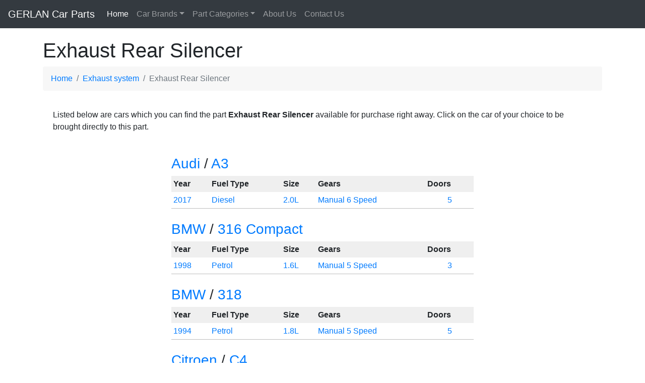

--- FILE ---
content_type: text/html
request_url: https://gerlancarparts.ie/category/Exhaust-system/Exhaust-Rear-Silencer/
body_size: 9021
content:
<!doctype html>
<html lang="en">
  <head>
    <meta charset="utf-8">
    <meta name="viewport" content="width=device-width, initial-scale=1, shrink-to-fit=no">
    <meta name="description" content="Exhaust Rear Silencer Exhaust system">
<title>Exhaust Rear Silencer Exhaust system - Gerlan Car Parts - Top Quality Used Car Parts</title>
<link rel="canonical" href="https://gerlancarparts.ie/category/Exhaust-system/Exhaust-Rear-Silencer/" />
<link href='https://fonts.googleapis.com/css?family=Open+Sans' rel='stylesheet' type='text/css'>
<link href="/web/css/bootstrap.min.css" rel="stylesheet">
<link href="/web/css/navbar.css" rel="stylesheet">
<link rel="stylesheet" href="//cdn.datatables.net/1.10.11/css/jquery.dataTables.min.css" type="text/css" defer/>

<meta name="google-site-verification" content="MSdEW8Kw1BpRvPD3nG9P1wdbnC0ak6FDKao4eMq55Co" />
<script type="text/javascript" src="/web/js/jquery-3.6.3.slim.min.js"></script>
<script src="/web/js/bootstrap.min.js" defer></script>
<script src="/web/js/bootstrap-autocomplete.js" defer></script>
<script src="/web/js/popper.min.js" defer></script>

<style>
table.dataTable tbody th, table.dataTable tbody td {
    padding: 7px 10px !important;
}
ol.breadcrumb {
	background-color: #f7f7f7 !important;
}
</style>
<script async src="https://www.googletagmanager.com/gtag/js?id=UA-24988015-1"></script>
<script>
  window.dataLayer = window.dataLayer || [];
  function gtag(){dataLayer.push(arguments);}
  gtag('js', new Date());

  gtag('config', 'UA-24988015-1');
</script>
</head>
<body>

<!-- TEST -->
<nav class="navbar navbar-expand-sm navbar-dark bg-dark">
      <a class="navbar-brand" href="/">GERLAN Car Parts</a>
      <button class="navbar-toggler" type="button" data-toggle="collapse" data-target="#navbarsExample03" aria-controls="navbarsExample03" aria-expanded="false" aria-label="Toggle navigation">
        <span class="navbar-toggler-icon"></span>
      </button>

      <div class="collapse navbar-collapse" id="navbarsExample03">
        <ul class="navbar-nav mr-auto">
          <li class="nav-item active">
            <a class="nav-link" href="/">Home <span class="sr-only">(current)</span></a>
          </li>
          <li class="nav-item dropdown">
            <a class="nav-link dropdown-toggle" href="#" id="dropdown03" data-toggle="dropdown" aria-haspopup="true" aria-expanded="false">Car Brands</a>
            <div class="dropdown-menu" aria-labelledby="dropdown03">
            <a class="dropdown-item" href="https://gerlancarparts.ie/Audi/">Audi</a><a class="dropdown-item" href="https://gerlancarparts.ie/Citroen/">Citroen</a><a class="dropdown-item" href="https://gerlancarparts.ie/Dacia/">Dacia</a><a class="dropdown-item" href="https://gerlancarparts.ie/Fiat/">Fiat</a><a class="dropdown-item" href="https://gerlancarparts.ie/Ford/">Ford</a><a class="dropdown-item" href="https://gerlancarparts.ie/Honda/">Honda</a><a class="dropdown-item" href="https://gerlancarparts.ie/Hyundai/">Hyundai</a><a class="dropdown-item" href="https://gerlancarparts.ie/Kia/">Kia</a><a class="dropdown-item" href="https://gerlancarparts.ie/Mazda/">Mazda</a><a class="dropdown-item" href="https://gerlancarparts.ie/Mini/">Mini</a><a class="dropdown-item" href="https://gerlancarparts.ie/Mitsubishi/">Mitsubishi</a><a class="dropdown-item" href="https://gerlancarparts.ie/Nissan/">Nissan</a><a class="dropdown-item" href="https://gerlancarparts.ie/Opel/">Opel</a><a class="dropdown-item" href="https://gerlancarparts.ie/Peugeot/">Peugeot</a><a class="dropdown-item" href="https://gerlancarparts.ie/Renault/">Renault</a><a class="dropdown-item" href="https://gerlancarparts.ie/Rover/">Rover</a><a class="dropdown-item" href="https://gerlancarparts.ie/Seat/">Seat</a><a class="dropdown-item" href="https://gerlancarparts.ie/Skoda/">Skoda</a><a class="dropdown-item" href="https://gerlancarparts.ie/Suzuki/">Suzuki</a><a class="dropdown-item" href="https://gerlancarparts.ie/Toyota/">Toyota</a><a class="dropdown-item" href="https://gerlancarparts.ie/Volkswagen/">Volkswagen</a><a class="dropdown-item" href="https://gerlancarparts.ie/Volvo/">Volvo</a>            </div>
          </li>
          <li class="nav-item dropdown">
            <a class="nav-link dropdown-toggle" href="#" id="dropdown04" data-toggle="dropdown" aria-haspopup="true" aria-expanded="false">Part Categories</a>
            <div class="dropdown-menu" aria-labelledby="dropdown04">
            <a class="dropdown-item" href="https://gerlancarparts.ie/category/Body-Parts-Front/">Body Parts Front</a><a class="dropdown-item" href="https://gerlancarparts.ie/category/Door-Parts/">Door Parts</a><a class="dropdown-item" href="https://gerlancarparts.ie/category/Interior-Parts/">Interior Parts</a><a class="dropdown-item" href="https://gerlancarparts.ie/category/Engine-Parts/">Engine Parts</a><a class="dropdown-item" href="https://gerlancarparts.ie/category/Brake-Parts/">Brake Parts</a><a class="dropdown-item" href="https://gerlancarparts.ie/category/Steering-and-Suspension-Parts/">Steering and Suspension Parts</a><a class="dropdown-item" href="https://gerlancarparts.ie/category/Air-Con-and-Heating-System/">Air Con and Heating System</a><a class="dropdown-item" href="https://gerlancarparts.ie/category/Exhaust-system/">Exhaust system</a><a class="dropdown-item" href="https://gerlancarparts.ie/category/Gearbox-Clutch-Transmission/">Gearbox Clutch Transmission</a><a class="dropdown-item" href="https://gerlancarparts.ie/category/Electrical-Miscellaneous/">Electrical Miscellaneous</a><a class="dropdown-item" href="https://gerlancarparts.ie/category/Body-Parts-Rear/">Body Parts Rear</a><a class="dropdown-item" href="https://gerlancarparts.ie/category/Body-Shell/">Body Shell</a><a class="dropdown-item" href="https://gerlancarparts.ie/category/Glass/">Glass</a><a class="dropdown-item" href="https://gerlancarparts.ie/category/Windscreen-Cleaning-System/">Windscreen Cleaning System</a><a class="dropdown-item" href="https://gerlancarparts.ie/category/Fuel-System/">Fuel System</a><a class="dropdown-item" href="https://gerlancarparts.ie/category/Wheels-and-Tyres/">Wheels and Tyres</a><a class="dropdown-item" href="https://gerlancarparts.ie/category/Air-Intake-System/">Air Intake System</a><a class="dropdown-item" href="https://gerlancarparts.ie/category/Axle-and-Subframe-Parts/">Axle and Subframe Parts</a>            </div>
          </li>
          <li class="nav-item">
            <a class="nav-link" href="https://gerlancarparts.ie/page-aboutus">About Us</a>
          </li>
          <li class="nav-item">
            <a class="nav-link" href="https://gerlancarparts.ie/page-contactus">Contact Us</a>
          </li>
        </ul>
        <!--form class="form-inline my-2 my-md-0">
          <input class="form-control" type="text" placeholder="Search">
        </form-->
      </div>
    </nav>

<div class="container">
<main role="main"><h1>Exhaust Rear Silencer</h1>
<nav aria-label="breadcrumb">
  <ol class="breadcrumb" itemscope itemtype="http://schema.org/BreadcrumbList">
    <li class="breadcrumb-item" itemprop="itemListElement" itemscope itemtype="http://schema.org/ListItem"><a href="/" itemprop="item"><span itemprop="name">Home</span></a><meta itemprop="position" content="1" /></li>
    <li class="breadcrumb-item" itemprop="itemListElement" itemscope itemtype="http://schema.org/ListItem"><a href="/category/Exhaust-system/" itemprop="item"><span itemprop="name">Exhaust system</span></a><meta itemprop="position" content="2" /></li>
    <li class="breadcrumb-item active" aria-current="page" itemprop="itemListElement" itemscope itemtype="http://schema.org/ListItem"><span itemprop="name">Exhaust Rear Silencer</span><meta itemprop="position" content="3" /></li>
  </ol>
</nav>
<div style="padding: 20px;">Listed below are cars which you can find the part <b>Exhaust Rear Silencer</b> available for purchase right away. Click on the car of your choice to be brought directly to this part.</div><div class="row"><div class="col-12"><table cellpadding="0" cellspacing="0" border="0" width="100%" align="center" style="max-width: 600px;">
		<tr><td colspan="5">&nbsp;</td></tr>
		<tr><td colspan="5"><h3><a href="/category/Exhaust-system/Exhaust-Rear-Silencer/Audi/">Audi</a> / <a href="/category/Exhaust-system/Exhaust-Rear-Silencer/Audi/A3/">A3</a></h3></td></tr>
		<tr style="background-color: #EFEFEF;">
			<td style="padding: 4px;" nowrap><b>Year</b></td>
			<td style="padding: 4px;" nowrap><b>Fuel Type</b></td>
			<td style="padding: 4px;" nowrap><b>Size</b></td>
			<td style="padding: 4px;" nowrap><b>Gears</b></td>
			<td style="padding: 4px;" nowrap><b>Doors</b></td>
		</tr><tr class="car" onclick="window.location.href = '/Audi/A3/1443_Audi-A3-2017-Diesel/9_Exhaust-system/18_Exhaust-Rear-Silencer/';">
	<td style="padding: 4px; border-bottom: 1px #BDBDBD solid; cursor: pointer;" valign="top" nowrap><a class="plain" href="/Audi/A3/1443_Audi-A3-2017-Diesel/9_Exhaust-system/18_Exhaust-Rear-Silencer/">2017</a></td>
	<td style="padding: 4px; border-bottom: 1px #BDBDBD solid; cursor: pointer;" valign="top" nowrap><a class="plain" href="/Audi/A3/1443_Audi-A3-2017-Diesel/9_Exhaust-system/18_Exhaust-Rear-Silencer/">Diesel</a></td>
	<td style="padding: 4px; border-bottom: 1px #BDBDBD solid; cursor: pointer;" valign="top" nowrap><a class="plain" href="/Audi/A3/1443_Audi-A3-2017-Diesel/9_Exhaust-system/18_Exhaust-Rear-Silencer/">2.0L</a></td>
	<td style="padding: 4px; border-bottom: 1px #BDBDBD solid; cursor: pointer;" valign="top" nowrap><a class="plain" href="/Audi/A3/1443_Audi-A3-2017-Diesel/9_Exhaust-system/18_Exhaust-Rear-Silencer/">Manual 6 Speed</a></td>
	<td style="padding: 4px; border-bottom: 1px #BDBDBD solid; cursor: pointer;" align="center" valign="top"><a class="plain" href="/Audi/A3/1443_Audi-A3-2017-Diesel/9_Exhaust-system/18_Exhaust-Rear-Silencer/">5</a></td></tr>
		<tr><td colspan="5">&nbsp;</td></tr>
		<tr><td colspan="5"><h3><a href="/category/Exhaust-system/Exhaust-Rear-Silencer/BMW/">BMW</a> / <a href="/category/Exhaust-system/Exhaust-Rear-Silencer/BMW/316-Compact/">316 Compact</a></h3></td></tr>
		<tr style="background-color: #EFEFEF;">
			<td style="padding: 4px;" nowrap><b>Year</b></td>
			<td style="padding: 4px;" nowrap><b>Fuel Type</b></td>
			<td style="padding: 4px;" nowrap><b>Size</b></td>
			<td style="padding: 4px;" nowrap><b>Gears</b></td>
			<td style="padding: 4px;" nowrap><b>Doors</b></td>
		</tr><tr class="car" onclick="window.location.href = '/BMW/316-Compact/185_BMW-316-Compact-1998-Petrol/9_Exhaust-system/18_Exhaust-Rear-Silencer/';">
	<td style="padding: 4px; border-bottom: 1px #BDBDBD solid; cursor: pointer;" valign="top" nowrap><a class="plain" href="/BMW/316-Compact/185_BMW-316-Compact-1998-Petrol/9_Exhaust-system/18_Exhaust-Rear-Silencer/">1998</a></td>
	<td style="padding: 4px; border-bottom: 1px #BDBDBD solid; cursor: pointer;" valign="top" nowrap><a class="plain" href="/BMW/316-Compact/185_BMW-316-Compact-1998-Petrol/9_Exhaust-system/18_Exhaust-Rear-Silencer/">Petrol</a></td>
	<td style="padding: 4px; border-bottom: 1px #BDBDBD solid; cursor: pointer;" valign="top" nowrap><a class="plain" href="/BMW/316-Compact/185_BMW-316-Compact-1998-Petrol/9_Exhaust-system/18_Exhaust-Rear-Silencer/">1.6L</a></td>
	<td style="padding: 4px; border-bottom: 1px #BDBDBD solid; cursor: pointer;" valign="top" nowrap><a class="plain" href="/BMW/316-Compact/185_BMW-316-Compact-1998-Petrol/9_Exhaust-system/18_Exhaust-Rear-Silencer/">Manual 5 Speed</a></td>
	<td style="padding: 4px; border-bottom: 1px #BDBDBD solid; cursor: pointer;" align="center" valign="top"><a class="plain" href="/BMW/316-Compact/185_BMW-316-Compact-1998-Petrol/9_Exhaust-system/18_Exhaust-Rear-Silencer/">3</a></td></tr>
		<tr><td colspan="5">&nbsp;</td></tr>
		<tr><td colspan="5"><h3><a href="/category/Exhaust-system/Exhaust-Rear-Silencer/BMW/">BMW</a> / <a href="/category/Exhaust-system/Exhaust-Rear-Silencer/BMW/318/">318</a></h3></td></tr>
		<tr style="background-color: #EFEFEF;">
			<td style="padding: 4px;" nowrap><b>Year</b></td>
			<td style="padding: 4px;" nowrap><b>Fuel Type</b></td>
			<td style="padding: 4px;" nowrap><b>Size</b></td>
			<td style="padding: 4px;" nowrap><b>Gears</b></td>
			<td style="padding: 4px;" nowrap><b>Doors</b></td>
		</tr><tr class="car" onclick="window.location.href = '/BMW/318/187_BMW-318-1994-Petrol/9_Exhaust-system/18_Exhaust-Rear-Silencer/';">
	<td style="padding: 4px; border-bottom: 1px #BDBDBD solid; cursor: pointer;" valign="top" nowrap><a class="plain" href="/BMW/318/187_BMW-318-1994-Petrol/9_Exhaust-system/18_Exhaust-Rear-Silencer/">1994</a></td>
	<td style="padding: 4px; border-bottom: 1px #BDBDBD solid; cursor: pointer;" valign="top" nowrap><a class="plain" href="/BMW/318/187_BMW-318-1994-Petrol/9_Exhaust-system/18_Exhaust-Rear-Silencer/">Petrol</a></td>
	<td style="padding: 4px; border-bottom: 1px #BDBDBD solid; cursor: pointer;" valign="top" nowrap><a class="plain" href="/BMW/318/187_BMW-318-1994-Petrol/9_Exhaust-system/18_Exhaust-Rear-Silencer/">1.8L</a></td>
	<td style="padding: 4px; border-bottom: 1px #BDBDBD solid; cursor: pointer;" valign="top" nowrap><a class="plain" href="/BMW/318/187_BMW-318-1994-Petrol/9_Exhaust-system/18_Exhaust-Rear-Silencer/">Manual 5 Speed</a></td>
	<td style="padding: 4px; border-bottom: 1px #BDBDBD solid; cursor: pointer;" align="center" valign="top"><a class="plain" href="/BMW/318/187_BMW-318-1994-Petrol/9_Exhaust-system/18_Exhaust-Rear-Silencer/">5</a></td></tr>
		<tr><td colspan="5">&nbsp;</td></tr>
		<tr><td colspan="5"><h3><a href="/category/Exhaust-system/Exhaust-Rear-Silencer/Citroen/">Citroen</a> / <a href="/category/Exhaust-system/Exhaust-Rear-Silencer/Citroen/C4/">C4</a></h3></td></tr>
		<tr style="background-color: #EFEFEF;">
			<td style="padding: 4px;" nowrap><b>Year</b></td>
			<td style="padding: 4px;" nowrap><b>Fuel Type</b></td>
			<td style="padding: 4px;" nowrap><b>Size</b></td>
			<td style="padding: 4px;" nowrap><b>Gears</b></td>
			<td style="padding: 4px;" nowrap><b>Doors</b></td>
		</tr><tr class="car" onclick="window.location.href = '/Citroen/C4/172_Citroen-C4-2009-Diesel/9_Exhaust-system/18_Exhaust-Rear-Silencer/';">
	<td style="padding: 4px; border-bottom: 1px #BDBDBD solid; cursor: pointer;" valign="top" nowrap><a class="plain" href="/Citroen/C4/172_Citroen-C4-2009-Diesel/9_Exhaust-system/18_Exhaust-Rear-Silencer/">2009</a></td>
	<td style="padding: 4px; border-bottom: 1px #BDBDBD solid; cursor: pointer;" valign="top" nowrap><a class="plain" href="/Citroen/C4/172_Citroen-C4-2009-Diesel/9_Exhaust-system/18_Exhaust-Rear-Silencer/">Diesel</a></td>
	<td style="padding: 4px; border-bottom: 1px #BDBDBD solid; cursor: pointer;" valign="top" nowrap><a class="plain" href="/Citroen/C4/172_Citroen-C4-2009-Diesel/9_Exhaust-system/18_Exhaust-Rear-Silencer/">1.6L</a></td>
	<td style="padding: 4px; border-bottom: 1px #BDBDBD solid; cursor: pointer;" valign="top" nowrap><a class="plain" href="/Citroen/C4/172_Citroen-C4-2009-Diesel/9_Exhaust-system/18_Exhaust-Rear-Silencer/">Automatic</a></td>
	<td style="padding: 4px; border-bottom: 1px #BDBDBD solid; cursor: pointer;" align="center" valign="top"><a class="plain" href="/Citroen/C4/172_Citroen-C4-2009-Diesel/9_Exhaust-system/18_Exhaust-Rear-Silencer/">3</a></td></tr><tr class="car" onclick="window.location.href = '/Citroen/C4/158_Citroen-C4-2010-Diesel/9_Exhaust-system/18_Exhaust-Rear-Silencer/';">
	<td style="padding: 4px; border-bottom: 1px #BDBDBD solid; cursor: pointer;" valign="top" nowrap><a class="plain" href="/Citroen/C4/158_Citroen-C4-2010-Diesel/9_Exhaust-system/18_Exhaust-Rear-Silencer/">2010</a></td>
	<td style="padding: 4px; border-bottom: 1px #BDBDBD solid; cursor: pointer;" valign="top" nowrap><a class="plain" href="/Citroen/C4/158_Citroen-C4-2010-Diesel/9_Exhaust-system/18_Exhaust-Rear-Silencer/">Diesel</a></td>
	<td style="padding: 4px; border-bottom: 1px #BDBDBD solid; cursor: pointer;" valign="top" nowrap><a class="plain" href="/Citroen/C4/158_Citroen-C4-2010-Diesel/9_Exhaust-system/18_Exhaust-Rear-Silencer/">1.6L</a></td>
	<td style="padding: 4px; border-bottom: 1px #BDBDBD solid; cursor: pointer;" valign="top" nowrap><a class="plain" href="/Citroen/C4/158_Citroen-C4-2010-Diesel/9_Exhaust-system/18_Exhaust-Rear-Silencer/">Automatic</a></td>
	<td style="padding: 4px; border-bottom: 1px #BDBDBD solid; cursor: pointer;" align="center" valign="top"><a class="plain" href="/Citroen/C4/158_Citroen-C4-2010-Diesel/9_Exhaust-system/18_Exhaust-Rear-Silencer/">5</a></td></tr>
		<tr><td colspan="5">&nbsp;</td></tr>
		<tr><td colspan="5"><h3><a href="/category/Exhaust-system/Exhaust-Rear-Silencer/Citroen/">Citroen</a> / <a href="/category/Exhaust-system/Exhaust-Rear-Silencer/Citroen/Picasso/">Picasso</a></h3></td></tr>
		<tr style="background-color: #EFEFEF;">
			<td style="padding: 4px;" nowrap><b>Year</b></td>
			<td style="padding: 4px;" nowrap><b>Fuel Type</b></td>
			<td style="padding: 4px;" nowrap><b>Size</b></td>
			<td style="padding: 4px;" nowrap><b>Gears</b></td>
			<td style="padding: 4px;" nowrap><b>Doors</b></td>
		</tr><tr class="car" onclick="window.location.href = '/Citroen/Picasso/424_Citroen-Picasso-2005-Petrol/9_Exhaust-system/18_Exhaust-Rear-Silencer/';">
	<td style="padding: 4px; border-bottom: 1px #BDBDBD solid; cursor: pointer;" valign="top" nowrap><a class="plain" href="/Citroen/Picasso/424_Citroen-Picasso-2005-Petrol/9_Exhaust-system/18_Exhaust-Rear-Silencer/">2005</a></td>
	<td style="padding: 4px; border-bottom: 1px #BDBDBD solid; cursor: pointer;" valign="top" nowrap><a class="plain" href="/Citroen/Picasso/424_Citroen-Picasso-2005-Petrol/9_Exhaust-system/18_Exhaust-Rear-Silencer/">Petrol</a></td>
	<td style="padding: 4px; border-bottom: 1px #BDBDBD solid; cursor: pointer;" valign="top" nowrap><a class="plain" href="/Citroen/Picasso/424_Citroen-Picasso-2005-Petrol/9_Exhaust-system/18_Exhaust-Rear-Silencer/">1.6L</a></td>
	<td style="padding: 4px; border-bottom: 1px #BDBDBD solid; cursor: pointer;" valign="top" nowrap><a class="plain" href="/Citroen/Picasso/424_Citroen-Picasso-2005-Petrol/9_Exhaust-system/18_Exhaust-Rear-Silencer/">Manual 5 Speed</a></td>
	<td style="padding: 4px; border-bottom: 1px #BDBDBD solid; cursor: pointer;" align="center" valign="top"><a class="plain" href="/Citroen/Picasso/424_Citroen-Picasso-2005-Petrol/9_Exhaust-system/18_Exhaust-Rear-Silencer/">5</a></td></tr>
		<tr><td colspan="5">&nbsp;</td></tr>
		<tr><td colspan="5"><h3><a href="/category/Exhaust-system/Exhaust-Rear-Silencer/Citroen/">Citroen</a> / <a href="/category/Exhaust-system/Exhaust-Rear-Silencer/Citroen/Picasso-C4/">Picasso C4</a></h3></td></tr>
		<tr style="background-color: #EFEFEF;">
			<td style="padding: 4px;" nowrap><b>Year</b></td>
			<td style="padding: 4px;" nowrap><b>Fuel Type</b></td>
			<td style="padding: 4px;" nowrap><b>Size</b></td>
			<td style="padding: 4px;" nowrap><b>Gears</b></td>
			<td style="padding: 4px;" nowrap><b>Doors</b></td>
		</tr><tr class="car" onclick="window.location.href = '/Citroen/Picasso-C4/171_Citroen-Picasso-C4-2008-Diesel/9_Exhaust-system/18_Exhaust-Rear-Silencer/';">
	<td style="padding: 4px; border-bottom: 1px #BDBDBD solid; cursor: pointer;" valign="top" nowrap><a class="plain" href="/Citroen/Picasso-C4/171_Citroen-Picasso-C4-2008-Diesel/9_Exhaust-system/18_Exhaust-Rear-Silencer/">2008</a></td>
	<td style="padding: 4px; border-bottom: 1px #BDBDBD solid; cursor: pointer;" valign="top" nowrap><a class="plain" href="/Citroen/Picasso-C4/171_Citroen-Picasso-C4-2008-Diesel/9_Exhaust-system/18_Exhaust-Rear-Silencer/">Diesel</a></td>
	<td style="padding: 4px; border-bottom: 1px #BDBDBD solid; cursor: pointer;" valign="top" nowrap><a class="plain" href="/Citroen/Picasso-C4/171_Citroen-Picasso-C4-2008-Diesel/9_Exhaust-system/18_Exhaust-Rear-Silencer/">1.6L</a></td>
	<td style="padding: 4px; border-bottom: 1px #BDBDBD solid; cursor: pointer;" valign="top" nowrap><a class="plain" href="/Citroen/Picasso-C4/171_Citroen-Picasso-C4-2008-Diesel/9_Exhaust-system/18_Exhaust-Rear-Silencer/">Automatic</a></td>
	<td style="padding: 4px; border-bottom: 1px #BDBDBD solid; cursor: pointer;" align="center" valign="top"><a class="plain" href="/Citroen/Picasso-C4/171_Citroen-Picasso-C4-2008-Diesel/9_Exhaust-system/18_Exhaust-Rear-Silencer/">5</a></td></tr><tr class="car" onclick="window.location.href = '/Citroen/Picasso-C4/1436_Citroen-Picasso-C4-2015-Diesel/9_Exhaust-system/18_Exhaust-Rear-Silencer/';">
	<td style="padding: 4px; border-bottom: 1px #BDBDBD solid; cursor: pointer;" valign="top" nowrap><a class="plain" href="/Citroen/Picasso-C4/1436_Citroen-Picasso-C4-2015-Diesel/9_Exhaust-system/18_Exhaust-Rear-Silencer/">2015</a></td>
	<td style="padding: 4px; border-bottom: 1px #BDBDBD solid; cursor: pointer;" valign="top" nowrap><a class="plain" href="/Citroen/Picasso-C4/1436_Citroen-Picasso-C4-2015-Diesel/9_Exhaust-system/18_Exhaust-Rear-Silencer/">Diesel</a></td>
	<td style="padding: 4px; border-bottom: 1px #BDBDBD solid; cursor: pointer;" valign="top" nowrap><a class="plain" href="/Citroen/Picasso-C4/1436_Citroen-Picasso-C4-2015-Diesel/9_Exhaust-system/18_Exhaust-Rear-Silencer/">1.5L</a></td>
	<td style="padding: 4px; border-bottom: 1px #BDBDBD solid; cursor: pointer;" valign="top" nowrap><a class="plain" href="/Citroen/Picasso-C4/1436_Citroen-Picasso-C4-2015-Diesel/9_Exhaust-system/18_Exhaust-Rear-Silencer/">Manual 5 Speed</a></td>
	<td style="padding: 4px; border-bottom: 1px #BDBDBD solid; cursor: pointer;" align="center" valign="top"><a class="plain" href="/Citroen/Picasso-C4/1436_Citroen-Picasso-C4-2015-Diesel/9_Exhaust-system/18_Exhaust-Rear-Silencer/">5</a></td></tr>
		<tr><td colspan="5">&nbsp;</td></tr>
		<tr><td colspan="5"><h3><a href="/category/Exhaust-system/Exhaust-Rear-Silencer/Citroen/">Citroen</a> / <a href="/category/Exhaust-system/Exhaust-Rear-Silencer/Citroen/Saxo/">Saxo</a></h3></td></tr>
		<tr style="background-color: #EFEFEF;">
			<td style="padding: 4px;" nowrap><b>Year</b></td>
			<td style="padding: 4px;" nowrap><b>Fuel Type</b></td>
			<td style="padding: 4px;" nowrap><b>Size</b></td>
			<td style="padding: 4px;" nowrap><b>Gears</b></td>
			<td style="padding: 4px;" nowrap><b>Doors</b></td>
		</tr><tr class="car" onclick="window.location.href = '/Citroen/Saxo/81_Citroen-Saxo-2002-Petrol/9_Exhaust-system/18_Exhaust-Rear-Silencer/';">
	<td style="padding: 4px; border-bottom: 1px #BDBDBD solid; cursor: pointer;" valign="top" nowrap><a class="plain" href="/Citroen/Saxo/81_Citroen-Saxo-2002-Petrol/9_Exhaust-system/18_Exhaust-Rear-Silencer/">2002</a></td>
	<td style="padding: 4px; border-bottom: 1px #BDBDBD solid; cursor: pointer;" valign="top" nowrap><a class="plain" href="/Citroen/Saxo/81_Citroen-Saxo-2002-Petrol/9_Exhaust-system/18_Exhaust-Rear-Silencer/">Petrol</a></td>
	<td style="padding: 4px; border-bottom: 1px #BDBDBD solid; cursor: pointer;" valign="top" nowrap><a class="plain" href="/Citroen/Saxo/81_Citroen-Saxo-2002-Petrol/9_Exhaust-system/18_Exhaust-Rear-Silencer/">1.6L</a></td>
	<td style="padding: 4px; border-bottom: 1px #BDBDBD solid; cursor: pointer;" valign="top" nowrap><a class="plain" href="/Citroen/Saxo/81_Citroen-Saxo-2002-Petrol/9_Exhaust-system/18_Exhaust-Rear-Silencer/">Manual 5 Speed</a></td>
	<td style="padding: 4px; border-bottom: 1px #BDBDBD solid; cursor: pointer;" align="center" valign="top"><a class="plain" href="/Citroen/Saxo/81_Citroen-Saxo-2002-Petrol/9_Exhaust-system/18_Exhaust-Rear-Silencer/">3</a></td></tr>
		<tr><td colspan="5">&nbsp;</td></tr>
		<tr><td colspan="5"><h3><a href="/category/Exhaust-system/Exhaust-Rear-Silencer/Daewoo/">Daewoo</a> / <a href="/category/Exhaust-system/Exhaust-Rear-Silencer/Daewoo/Lanos/">Lanos</a></h3></td></tr>
		<tr style="background-color: #EFEFEF;">
			<td style="padding: 4px;" nowrap><b>Year</b></td>
			<td style="padding: 4px;" nowrap><b>Fuel Type</b></td>
			<td style="padding: 4px;" nowrap><b>Size</b></td>
			<td style="padding: 4px;" nowrap><b>Gears</b></td>
			<td style="padding: 4px;" nowrap><b>Doors</b></td>
		</tr><tr class="car" onclick="window.location.href = '/Daewoo/Lanos/201_Daewoo-Lanos-1999-Petrol/9_Exhaust-system/18_Exhaust-Rear-Silencer/';">
	<td style="padding: 4px; border-bottom: 1px #BDBDBD solid; cursor: pointer;" valign="top" nowrap><a class="plain" href="/Daewoo/Lanos/201_Daewoo-Lanos-1999-Petrol/9_Exhaust-system/18_Exhaust-Rear-Silencer/">1999</a></td>
	<td style="padding: 4px; border-bottom: 1px #BDBDBD solid; cursor: pointer;" valign="top" nowrap><a class="plain" href="/Daewoo/Lanos/201_Daewoo-Lanos-1999-Petrol/9_Exhaust-system/18_Exhaust-Rear-Silencer/">Petrol</a></td>
	<td style="padding: 4px; border-bottom: 1px #BDBDBD solid; cursor: pointer;" valign="top" nowrap><a class="plain" href="/Daewoo/Lanos/201_Daewoo-Lanos-1999-Petrol/9_Exhaust-system/18_Exhaust-Rear-Silencer/">1.4L</a></td>
	<td style="padding: 4px; border-bottom: 1px #BDBDBD solid; cursor: pointer;" valign="top" nowrap><a class="plain" href="/Daewoo/Lanos/201_Daewoo-Lanos-1999-Petrol/9_Exhaust-system/18_Exhaust-Rear-Silencer/">Manual 5 Speed</a></td>
	<td style="padding: 4px; border-bottom: 1px #BDBDBD solid; cursor: pointer;" align="center" valign="top"><a class="plain" href="/Daewoo/Lanos/201_Daewoo-Lanos-1999-Petrol/9_Exhaust-system/18_Exhaust-Rear-Silencer/">3</a></td></tr>
		<tr><td colspan="5">&nbsp;</td></tr>
		<tr><td colspan="5"><h3><a href="/category/Exhaust-system/Exhaust-Rear-Silencer/Daewoo/">Daewoo</a> / <a href="/category/Exhaust-system/Exhaust-Rear-Silencer/Daewoo/Matiz/">Matiz</a></h3></td></tr>
		<tr style="background-color: #EFEFEF;">
			<td style="padding: 4px;" nowrap><b>Year</b></td>
			<td style="padding: 4px;" nowrap><b>Fuel Type</b></td>
			<td style="padding: 4px;" nowrap><b>Size</b></td>
			<td style="padding: 4px;" nowrap><b>Gears</b></td>
			<td style="padding: 4px;" nowrap><b>Doors</b></td>
		</tr><tr class="car" onclick="window.location.href = '/Daewoo/Matiz/202_Daewoo-Matiz-2000-Petrol/9_Exhaust-system/18_Exhaust-Rear-Silencer/';">
	<td style="padding: 4px; border-bottom: 1px #BDBDBD solid; cursor: pointer;" valign="top" nowrap><a class="plain" href="/Daewoo/Matiz/202_Daewoo-Matiz-2000-Petrol/9_Exhaust-system/18_Exhaust-Rear-Silencer/">2000</a></td>
	<td style="padding: 4px; border-bottom: 1px #BDBDBD solid; cursor: pointer;" valign="top" nowrap><a class="plain" href="/Daewoo/Matiz/202_Daewoo-Matiz-2000-Petrol/9_Exhaust-system/18_Exhaust-Rear-Silencer/">Petrol</a></td>
	<td style="padding: 4px; border-bottom: 1px #BDBDBD solid; cursor: pointer;" valign="top" nowrap><a class="plain" href="/Daewoo/Matiz/202_Daewoo-Matiz-2000-Petrol/9_Exhaust-system/18_Exhaust-Rear-Silencer/">1.0L</a></td>
	<td style="padding: 4px; border-bottom: 1px #BDBDBD solid; cursor: pointer;" valign="top" nowrap><a class="plain" href="/Daewoo/Matiz/202_Daewoo-Matiz-2000-Petrol/9_Exhaust-system/18_Exhaust-Rear-Silencer/">Manual 5 Speed</a></td>
	<td style="padding: 4px; border-bottom: 1px #BDBDBD solid; cursor: pointer;" align="center" valign="top"><a class="plain" href="/Daewoo/Matiz/202_Daewoo-Matiz-2000-Petrol/9_Exhaust-system/18_Exhaust-Rear-Silencer/">5</a></td></tr><tr class="car" onclick="window.location.href = '/Daewoo/Matiz/204_Daewoo-Matiz-2002-Petrol/9_Exhaust-system/18_Exhaust-Rear-Silencer/';">
	<td style="padding: 4px; border-bottom: 1px #BDBDBD solid; cursor: pointer;" valign="top" nowrap><a class="plain" href="/Daewoo/Matiz/204_Daewoo-Matiz-2002-Petrol/9_Exhaust-system/18_Exhaust-Rear-Silencer/">2002</a></td>
	<td style="padding: 4px; border-bottom: 1px #BDBDBD solid; cursor: pointer;" valign="top" nowrap><a class="plain" href="/Daewoo/Matiz/204_Daewoo-Matiz-2002-Petrol/9_Exhaust-system/18_Exhaust-Rear-Silencer/">Petrol</a></td>
	<td style="padding: 4px; border-bottom: 1px #BDBDBD solid; cursor: pointer;" valign="top" nowrap><a class="plain" href="/Daewoo/Matiz/204_Daewoo-Matiz-2002-Petrol/9_Exhaust-system/18_Exhaust-Rear-Silencer/">1.0L</a></td>
	<td style="padding: 4px; border-bottom: 1px #BDBDBD solid; cursor: pointer;" valign="top" nowrap><a class="plain" href="/Daewoo/Matiz/204_Daewoo-Matiz-2002-Petrol/9_Exhaust-system/18_Exhaust-Rear-Silencer/">Manual 5 Speed</a></td>
	<td style="padding: 4px; border-bottom: 1px #BDBDBD solid; cursor: pointer;" align="center" valign="top"><a class="plain" href="/Daewoo/Matiz/204_Daewoo-Matiz-2002-Petrol/9_Exhaust-system/18_Exhaust-Rear-Silencer/">5</a></td></tr>
		<tr><td colspan="5">&nbsp;</td></tr>
		<tr><td colspan="5"><h3><a href="/category/Exhaust-system/Exhaust-Rear-Silencer/Fiat/">Fiat</a> / <a href="/category/Exhaust-system/Exhaust-Rear-Silencer/Fiat/Doblo/">Doblo</a></h3></td></tr>
		<tr style="background-color: #EFEFEF;">
			<td style="padding: 4px;" nowrap><b>Year</b></td>
			<td style="padding: 4px;" nowrap><b>Fuel Type</b></td>
			<td style="padding: 4px;" nowrap><b>Size</b></td>
			<td style="padding: 4px;" nowrap><b>Gears</b></td>
			<td style="padding: 4px;" nowrap><b>Doors</b></td>
		</tr><tr class="car" onclick="window.location.href = '/Fiat/Doblo/148_Fiat-Doblo-2008-Diesel/9_Exhaust-system/18_Exhaust-Rear-Silencer/';">
	<td style="padding: 4px; border-bottom: 1px #BDBDBD solid; cursor: pointer;" valign="top" nowrap><a class="plain" href="/Fiat/Doblo/148_Fiat-Doblo-2008-Diesel/9_Exhaust-system/18_Exhaust-Rear-Silencer/">2008</a></td>
	<td style="padding: 4px; border-bottom: 1px #BDBDBD solid; cursor: pointer;" valign="top" nowrap><a class="plain" href="/Fiat/Doblo/148_Fiat-Doblo-2008-Diesel/9_Exhaust-system/18_Exhaust-Rear-Silencer/">Diesel</a></td>
	<td style="padding: 4px; border-bottom: 1px #BDBDBD solid; cursor: pointer;" valign="top" nowrap><a class="plain" href="/Fiat/Doblo/148_Fiat-Doblo-2008-Diesel/9_Exhaust-system/18_Exhaust-Rear-Silencer/">1.3L</a></td>
	<td style="padding: 4px; border-bottom: 1px #BDBDBD solid; cursor: pointer;" valign="top" nowrap><a class="plain" href="/Fiat/Doblo/148_Fiat-Doblo-2008-Diesel/9_Exhaust-system/18_Exhaust-Rear-Silencer/">Manual 5 Speed</a></td>
	<td style="padding: 4px; border-bottom: 1px #BDBDBD solid; cursor: pointer;" align="center" valign="top"><a class="plain" href="/Fiat/Doblo/148_Fiat-Doblo-2008-Diesel/9_Exhaust-system/18_Exhaust-Rear-Silencer/">3</a></td></tr>
		<tr><td colspan="5">&nbsp;</td></tr>
		<tr><td colspan="5"><h3><a href="/category/Exhaust-system/Exhaust-Rear-Silencer/Fiat/">Fiat</a> / <a href="/category/Exhaust-system/Exhaust-Rear-Silencer/Fiat/Punto/">Punto</a></h3></td></tr>
		<tr style="background-color: #EFEFEF;">
			<td style="padding: 4px;" nowrap><b>Year</b></td>
			<td style="padding: 4px;" nowrap><b>Fuel Type</b></td>
			<td style="padding: 4px;" nowrap><b>Size</b></td>
			<td style="padding: 4px;" nowrap><b>Gears</b></td>
			<td style="padding: 4px;" nowrap><b>Doors</b></td>
		</tr><tr class="car" onclick="window.location.href = '/Fiat/Punto/165_Fiat-Punto-2009-Petrol/9_Exhaust-system/18_Exhaust-Rear-Silencer/';">
	<td style="padding: 4px; border-bottom: 1px #BDBDBD solid; cursor: pointer;" valign="top" nowrap><a class="plain" href="/Fiat/Punto/165_Fiat-Punto-2009-Petrol/9_Exhaust-system/18_Exhaust-Rear-Silencer/">2009</a></td>
	<td style="padding: 4px; border-bottom: 1px #BDBDBD solid; cursor: pointer;" valign="top" nowrap><a class="plain" href="/Fiat/Punto/165_Fiat-Punto-2009-Petrol/9_Exhaust-system/18_Exhaust-Rear-Silencer/">Petrol</a></td>
	<td style="padding: 4px; border-bottom: 1px #BDBDBD solid; cursor: pointer;" valign="top" nowrap><a class="plain" href="/Fiat/Punto/165_Fiat-Punto-2009-Petrol/9_Exhaust-system/18_Exhaust-Rear-Silencer/">1.2L</a></td>
	<td style="padding: 4px; border-bottom: 1px #BDBDBD solid; cursor: pointer;" valign="top" nowrap><a class="plain" href="/Fiat/Punto/165_Fiat-Punto-2009-Petrol/9_Exhaust-system/18_Exhaust-Rear-Silencer/">Manual 5 Speed</a></td>
	<td style="padding: 4px; border-bottom: 1px #BDBDBD solid; cursor: pointer;" align="center" valign="top"><a class="plain" href="/Fiat/Punto/165_Fiat-Punto-2009-Petrol/9_Exhaust-system/18_Exhaust-Rear-Silencer/">3</a></td></tr>
		<tr><td colspan="5">&nbsp;</td></tr>
		<tr><td colspan="5"><h3><a href="/category/Exhaust-system/Exhaust-Rear-Silencer/Ford/">Ford</a> / <a href="/category/Exhaust-system/Exhaust-Rear-Silencer/Ford/Fiesta/">Fiesta</a></h3></td></tr>
		<tr style="background-color: #EFEFEF;">
			<td style="padding: 4px;" nowrap><b>Year</b></td>
			<td style="padding: 4px;" nowrap><b>Fuel Type</b></td>
			<td style="padding: 4px;" nowrap><b>Size</b></td>
			<td style="padding: 4px;" nowrap><b>Gears</b></td>
			<td style="padding: 4px;" nowrap><b>Doors</b></td>
		</tr><tr class="car" onclick="window.location.href = '/Ford/Fiesta/551_Ford-Fiesta-2013-Petrol/9_Exhaust-system/18_Exhaust-Rear-Silencer/';">
	<td style="padding: 4px; border-bottom: 1px #BDBDBD solid; cursor: pointer;" valign="top" nowrap><a class="plain" href="/Ford/Fiesta/551_Ford-Fiesta-2013-Petrol/9_Exhaust-system/18_Exhaust-Rear-Silencer/">2013</a></td>
	<td style="padding: 4px; border-bottom: 1px #BDBDBD solid; cursor: pointer;" valign="top" nowrap><a class="plain" href="/Ford/Fiesta/551_Ford-Fiesta-2013-Petrol/9_Exhaust-system/18_Exhaust-Rear-Silencer/">Petrol</a></td>
	<td style="padding: 4px; border-bottom: 1px #BDBDBD solid; cursor: pointer;" valign="top" nowrap><a class="plain" href="/Ford/Fiesta/551_Ford-Fiesta-2013-Petrol/9_Exhaust-system/18_Exhaust-Rear-Silencer/">1.2L</a></td>
	<td style="padding: 4px; border-bottom: 1px #BDBDBD solid; cursor: pointer;" valign="top" nowrap><a class="plain" href="/Ford/Fiesta/551_Ford-Fiesta-2013-Petrol/9_Exhaust-system/18_Exhaust-Rear-Silencer/">Manual 5 Speed</a></td>
	<td style="padding: 4px; border-bottom: 1px #BDBDBD solid; cursor: pointer;" align="center" valign="top"><a class="plain" href="/Ford/Fiesta/551_Ford-Fiesta-2013-Petrol/9_Exhaust-system/18_Exhaust-Rear-Silencer/">5</a></td></tr>
		<tr><td colspan="5">&nbsp;</td></tr>
		<tr><td colspan="5"><h3><a href="/category/Exhaust-system/Exhaust-Rear-Silencer/Ford/">Ford</a> / <a href="/category/Exhaust-system/Exhaust-Rear-Silencer/Ford/Focus/">Focus</a></h3></td></tr>
		<tr style="background-color: #EFEFEF;">
			<td style="padding: 4px;" nowrap><b>Year</b></td>
			<td style="padding: 4px;" nowrap><b>Fuel Type</b></td>
			<td style="padding: 4px;" nowrap><b>Size</b></td>
			<td style="padding: 4px;" nowrap><b>Gears</b></td>
			<td style="padding: 4px;" nowrap><b>Doors</b></td>
		</tr><tr class="car" onclick="window.location.href = '/Ford/Focus/1423_Ford-Focus-2016-Diesel/9_Exhaust-system/18_Exhaust-Rear-Silencer/';">
	<td style="padding: 4px; border-bottom: 1px #BDBDBD solid; cursor: pointer;" valign="top" nowrap><a class="plain" href="/Ford/Focus/1423_Ford-Focus-2016-Diesel/9_Exhaust-system/18_Exhaust-Rear-Silencer/">2016</a></td>
	<td style="padding: 4px; border-bottom: 1px #BDBDBD solid; cursor: pointer;" valign="top" nowrap><a class="plain" href="/Ford/Focus/1423_Ford-Focus-2016-Diesel/9_Exhaust-system/18_Exhaust-Rear-Silencer/">Diesel</a></td>
	<td style="padding: 4px; border-bottom: 1px #BDBDBD solid; cursor: pointer;" valign="top" nowrap><a class="plain" href="/Ford/Focus/1423_Ford-Focus-2016-Diesel/9_Exhaust-system/18_Exhaust-Rear-Silencer/">1.5L</a></td>
	<td style="padding: 4px; border-bottom: 1px #BDBDBD solid; cursor: pointer;" valign="top" nowrap><a class="plain" href="/Ford/Focus/1423_Ford-Focus-2016-Diesel/9_Exhaust-system/18_Exhaust-Rear-Silencer/">Manual 6 Speed</a></td>
	<td style="padding: 4px; border-bottom: 1px #BDBDBD solid; cursor: pointer;" align="center" valign="top"><a class="plain" href="/Ford/Focus/1423_Ford-Focus-2016-Diesel/9_Exhaust-system/18_Exhaust-Rear-Silencer/">5</a></td></tr><tr class="car" onclick="window.location.href = '/Ford/Focus/1469_Ford-Focus-2023-Petrol/9_Exhaust-system/18_Exhaust-Rear-Silencer/';">
	<td style="padding: 4px; border-bottom: 1px #BDBDBD solid; cursor: pointer;" valign="top" nowrap><a class="plain" href="/Ford/Focus/1469_Ford-Focus-2023-Petrol/9_Exhaust-system/18_Exhaust-Rear-Silencer/">2023</a></td>
	<td style="padding: 4px; border-bottom: 1px #BDBDBD solid; cursor: pointer;" valign="top" nowrap><a class="plain" href="/Ford/Focus/1469_Ford-Focus-2023-Petrol/9_Exhaust-system/18_Exhaust-Rear-Silencer/">Petrol</a></td>
	<td style="padding: 4px; border-bottom: 1px #BDBDBD solid; cursor: pointer;" valign="top" nowrap><a class="plain" href="/Ford/Focus/1469_Ford-Focus-2023-Petrol/9_Exhaust-system/18_Exhaust-Rear-Silencer/">1.0L</a></td>
	<td style="padding: 4px; border-bottom: 1px #BDBDBD solid; cursor: pointer;" valign="top" nowrap><a class="plain" href="/Ford/Focus/1469_Ford-Focus-2023-Petrol/9_Exhaust-system/18_Exhaust-Rear-Silencer/">Manual 5 Speed</a></td>
	<td style="padding: 4px; border-bottom: 1px #BDBDBD solid; cursor: pointer;" align="center" valign="top"><a class="plain" href="/Ford/Focus/1469_Ford-Focus-2023-Petrol/9_Exhaust-system/18_Exhaust-Rear-Silencer/">5</a></td></tr>
		<tr><td colspan="5">&nbsp;</td></tr>
		<tr><td colspan="5"><h3><a href="/category/Exhaust-system/Exhaust-Rear-Silencer/Honda/">Honda</a> / <a href="/category/Exhaust-system/Exhaust-Rear-Silencer/Honda/Civic/">Civic</a></h3></td></tr>
		<tr style="background-color: #EFEFEF;">
			<td style="padding: 4px;" nowrap><b>Year</b></td>
			<td style="padding: 4px;" nowrap><b>Fuel Type</b></td>
			<td style="padding: 4px;" nowrap><b>Size</b></td>
			<td style="padding: 4px;" nowrap><b>Gears</b></td>
			<td style="padding: 4px;" nowrap><b>Doors</b></td>
		</tr><tr class="car" onclick="window.location.href = '/Honda/Civic/260_Honda-Civic-2002-Petrol/9_Exhaust-system/18_Exhaust-Rear-Silencer/';">
	<td style="padding: 4px; border-bottom: 1px #BDBDBD solid; cursor: pointer;" valign="top" nowrap><a class="plain" href="/Honda/Civic/260_Honda-Civic-2002-Petrol/9_Exhaust-system/18_Exhaust-Rear-Silencer/">2002</a></td>
	<td style="padding: 4px; border-bottom: 1px #BDBDBD solid; cursor: pointer;" valign="top" nowrap><a class="plain" href="/Honda/Civic/260_Honda-Civic-2002-Petrol/9_Exhaust-system/18_Exhaust-Rear-Silencer/">Petrol</a></td>
	<td style="padding: 4px; border-bottom: 1px #BDBDBD solid; cursor: pointer;" valign="top" nowrap><a class="plain" href="/Honda/Civic/260_Honda-Civic-2002-Petrol/9_Exhaust-system/18_Exhaust-Rear-Silencer/">1.6L</a></td>
	<td style="padding: 4px; border-bottom: 1px #BDBDBD solid; cursor: pointer;" valign="top" nowrap><a class="plain" href="/Honda/Civic/260_Honda-Civic-2002-Petrol/9_Exhaust-system/18_Exhaust-Rear-Silencer/">Manual 5 Speed</a></td>
	<td style="padding: 4px; border-bottom: 1px #BDBDBD solid; cursor: pointer;" align="center" valign="top"><a class="plain" href="/Honda/Civic/260_Honda-Civic-2002-Petrol/9_Exhaust-system/18_Exhaust-Rear-Silencer/">5</a></td></tr><tr class="car" onclick="window.location.href = '/Honda/Civic/715_Honda-Civic-2010-Petrol/9_Exhaust-system/18_Exhaust-Rear-Silencer/';">
	<td style="padding: 4px; border-bottom: 1px #BDBDBD solid; cursor: pointer;" valign="top" nowrap><a class="plain" href="/Honda/Civic/715_Honda-Civic-2010-Petrol/9_Exhaust-system/18_Exhaust-Rear-Silencer/">2010</a></td>
	<td style="padding: 4px; border-bottom: 1px #BDBDBD solid; cursor: pointer;" valign="top" nowrap><a class="plain" href="/Honda/Civic/715_Honda-Civic-2010-Petrol/9_Exhaust-system/18_Exhaust-Rear-Silencer/">Petrol</a></td>
	<td style="padding: 4px; border-bottom: 1px #BDBDBD solid; cursor: pointer;" valign="top" nowrap><a class="plain" href="/Honda/Civic/715_Honda-Civic-2010-Petrol/9_Exhaust-system/18_Exhaust-Rear-Silencer/">1.4L</a></td>
	<td style="padding: 4px; border-bottom: 1px #BDBDBD solid; cursor: pointer;" valign="top" nowrap><a class="plain" href="/Honda/Civic/715_Honda-Civic-2010-Petrol/9_Exhaust-system/18_Exhaust-Rear-Silencer/">Manual 6 Speed</a></td>
	<td style="padding: 4px; border-bottom: 1px #BDBDBD solid; cursor: pointer;" align="center" valign="top"><a class="plain" href="/Honda/Civic/715_Honda-Civic-2010-Petrol/9_Exhaust-system/18_Exhaust-Rear-Silencer/">5</a></td></tr>
		<tr><td colspan="5">&nbsp;</td></tr>
		<tr><td colspan="5"><h3><a href="/category/Exhaust-system/Exhaust-Rear-Silencer/Honda/">Honda</a> / <a href="/category/Exhaust-system/Exhaust-Rear-Silencer/Honda/Jazz/">Jazz</a></h3></td></tr>
		<tr style="background-color: #EFEFEF;">
			<td style="padding: 4px;" nowrap><b>Year</b></td>
			<td style="padding: 4px;" nowrap><b>Fuel Type</b></td>
			<td style="padding: 4px;" nowrap><b>Size</b></td>
			<td style="padding: 4px;" nowrap><b>Gears</b></td>
			<td style="padding: 4px;" nowrap><b>Doors</b></td>
		</tr><tr class="car" onclick="window.location.href = '/Honda/Jazz/179_Honda-Jazz-2010-Petrol/9_Exhaust-system/18_Exhaust-Rear-Silencer/';">
	<td style="padding: 4px; border-bottom: 1px #BDBDBD solid; cursor: pointer;" valign="top" nowrap><a class="plain" href="/Honda/Jazz/179_Honda-Jazz-2010-Petrol/9_Exhaust-system/18_Exhaust-Rear-Silencer/">2010</a></td>
	<td style="padding: 4px; border-bottom: 1px #BDBDBD solid; cursor: pointer;" valign="top" nowrap><a class="plain" href="/Honda/Jazz/179_Honda-Jazz-2010-Petrol/9_Exhaust-system/18_Exhaust-Rear-Silencer/">Petrol</a></td>
	<td style="padding: 4px; border-bottom: 1px #BDBDBD solid; cursor: pointer;" valign="top" nowrap><a class="plain" href="/Honda/Jazz/179_Honda-Jazz-2010-Petrol/9_Exhaust-system/18_Exhaust-Rear-Silencer/">1.2L</a></td>
	<td style="padding: 4px; border-bottom: 1px #BDBDBD solid; cursor: pointer;" valign="top" nowrap><a class="plain" href="/Honda/Jazz/179_Honda-Jazz-2010-Petrol/9_Exhaust-system/18_Exhaust-Rear-Silencer/">Manual 5 Speed</a></td>
	<td style="padding: 4px; border-bottom: 1px #BDBDBD solid; cursor: pointer;" align="center" valign="top"><a class="plain" href="/Honda/Jazz/179_Honda-Jazz-2010-Petrol/9_Exhaust-system/18_Exhaust-Rear-Silencer/">5</a></td></tr><tr class="car" onclick="window.location.href = '/Honda/Jazz/1441_Honda-Jazz-2016-Petrol/9_Exhaust-system/18_Exhaust-Rear-Silencer/';">
	<td style="padding: 4px; border-bottom: 1px #BDBDBD solid; cursor: pointer;" valign="top" nowrap><a class="plain" href="/Honda/Jazz/1441_Honda-Jazz-2016-Petrol/9_Exhaust-system/18_Exhaust-Rear-Silencer/">2016</a></td>
	<td style="padding: 4px; border-bottom: 1px #BDBDBD solid; cursor: pointer;" valign="top" nowrap><a class="plain" href="/Honda/Jazz/1441_Honda-Jazz-2016-Petrol/9_Exhaust-system/18_Exhaust-Rear-Silencer/">Petrol</a></td>
	<td style="padding: 4px; border-bottom: 1px #BDBDBD solid; cursor: pointer;" valign="top" nowrap><a class="plain" href="/Honda/Jazz/1441_Honda-Jazz-2016-Petrol/9_Exhaust-system/18_Exhaust-Rear-Silencer/">1.2L</a></td>
	<td style="padding: 4px; border-bottom: 1px #BDBDBD solid; cursor: pointer;" valign="top" nowrap><a class="plain" href="/Honda/Jazz/1441_Honda-Jazz-2016-Petrol/9_Exhaust-system/18_Exhaust-Rear-Silencer/">Automatic</a></td>
	<td style="padding: 4px; border-bottom: 1px #BDBDBD solid; cursor: pointer;" align="center" valign="top"><a class="plain" href="/Honda/Jazz/1441_Honda-Jazz-2016-Petrol/9_Exhaust-system/18_Exhaust-Rear-Silencer/">5</a></td></tr>
		<tr><td colspan="5">&nbsp;</td></tr>
		<tr><td colspan="5"><h3><a href="/category/Exhaust-system/Exhaust-Rear-Silencer/Hyundai/">Hyundai</a> / <a href="/category/Exhaust-system/Exhaust-Rear-Silencer/Hyundai/Coupe/">Coupe</a></h3></td></tr>
		<tr style="background-color: #EFEFEF;">
			<td style="padding: 4px;" nowrap><b>Year</b></td>
			<td style="padding: 4px;" nowrap><b>Fuel Type</b></td>
			<td style="padding: 4px;" nowrap><b>Size</b></td>
			<td style="padding: 4px;" nowrap><b>Gears</b></td>
			<td style="padding: 4px;" nowrap><b>Doors</b></td>
		</tr><tr class="car" onclick="window.location.href = '/Hyundai/Coupe/131_Hyundai-Coupe-2004-Petrol/9_Exhaust-system/18_Exhaust-Rear-Silencer/';">
	<td style="padding: 4px; border-bottom: 1px #BDBDBD solid; cursor: pointer;" valign="top" nowrap><a class="plain" href="/Hyundai/Coupe/131_Hyundai-Coupe-2004-Petrol/9_Exhaust-system/18_Exhaust-Rear-Silencer/">2004</a></td>
	<td style="padding: 4px; border-bottom: 1px #BDBDBD solid; cursor: pointer;" valign="top" nowrap><a class="plain" href="/Hyundai/Coupe/131_Hyundai-Coupe-2004-Petrol/9_Exhaust-system/18_Exhaust-Rear-Silencer/">Petrol</a></td>
	<td style="padding: 4px; border-bottom: 1px #BDBDBD solid; cursor: pointer;" valign="top" nowrap><a class="plain" href="/Hyundai/Coupe/131_Hyundai-Coupe-2004-Petrol/9_Exhaust-system/18_Exhaust-Rear-Silencer/">1.6L</a></td>
	<td style="padding: 4px; border-bottom: 1px #BDBDBD solid; cursor: pointer;" valign="top" nowrap><a class="plain" href="/Hyundai/Coupe/131_Hyundai-Coupe-2004-Petrol/9_Exhaust-system/18_Exhaust-Rear-Silencer/">Manual 5 Speed</a></td>
	<td style="padding: 4px; border-bottom: 1px #BDBDBD solid; cursor: pointer;" align="center" valign="top"><a class="plain" href="/Hyundai/Coupe/131_Hyundai-Coupe-2004-Petrol/9_Exhaust-system/18_Exhaust-Rear-Silencer/">3</a></td></tr>
		<tr><td colspan="5">&nbsp;</td></tr>
		<tr><td colspan="5"><h3><a href="/category/Exhaust-system/Exhaust-Rear-Silencer/Hyundai/">Hyundai</a> / <a href="/category/Exhaust-system/Exhaust-Rear-Silencer/Hyundai/Getz/">Getz</a></h3></td></tr>
		<tr style="background-color: #EFEFEF;">
			<td style="padding: 4px;" nowrap><b>Year</b></td>
			<td style="padding: 4px;" nowrap><b>Fuel Type</b></td>
			<td style="padding: 4px;" nowrap><b>Size</b></td>
			<td style="padding: 4px;" nowrap><b>Gears</b></td>
			<td style="padding: 4px;" nowrap><b>Doors</b></td>
		</tr><tr class="car" onclick="window.location.href = '/Hyundai/Getz/82_Hyundai-Getz-2003-Petrol/9_Exhaust-system/18_Exhaust-Rear-Silencer/';">
	<td style="padding: 4px; border-bottom: 1px #BDBDBD solid; cursor: pointer;" valign="top" nowrap><a class="plain" href="/Hyundai/Getz/82_Hyundai-Getz-2003-Petrol/9_Exhaust-system/18_Exhaust-Rear-Silencer/">2003</a></td>
	<td style="padding: 4px; border-bottom: 1px #BDBDBD solid; cursor: pointer;" valign="top" nowrap><a class="plain" href="/Hyundai/Getz/82_Hyundai-Getz-2003-Petrol/9_Exhaust-system/18_Exhaust-Rear-Silencer/">Petrol</a></td>
	<td style="padding: 4px; border-bottom: 1px #BDBDBD solid; cursor: pointer;" valign="top" nowrap><a class="plain" href="/Hyundai/Getz/82_Hyundai-Getz-2003-Petrol/9_Exhaust-system/18_Exhaust-Rear-Silencer/">1.0L</a></td>
	<td style="padding: 4px; border-bottom: 1px #BDBDBD solid; cursor: pointer;" valign="top" nowrap><a class="plain" href="/Hyundai/Getz/82_Hyundai-Getz-2003-Petrol/9_Exhaust-system/18_Exhaust-Rear-Silencer/">Manual 5 Speed</a></td>
	<td style="padding: 4px; border-bottom: 1px #BDBDBD solid; cursor: pointer;" align="center" valign="top"><a class="plain" href="/Hyundai/Getz/82_Hyundai-Getz-2003-Petrol/9_Exhaust-system/18_Exhaust-Rear-Silencer/">3</a></td></tr><tr class="car" onclick="window.location.href = '/Hyundai/Getz/86_Hyundai-Getz-2004-Petrol/9_Exhaust-system/18_Exhaust-Rear-Silencer/';">
	<td style="padding: 4px; border-bottom: 1px #BDBDBD solid; cursor: pointer;" valign="top" nowrap><a class="plain" href="/Hyundai/Getz/86_Hyundai-Getz-2004-Petrol/9_Exhaust-system/18_Exhaust-Rear-Silencer/">2004</a></td>
	<td style="padding: 4px; border-bottom: 1px #BDBDBD solid; cursor: pointer;" valign="top" nowrap><a class="plain" href="/Hyundai/Getz/86_Hyundai-Getz-2004-Petrol/9_Exhaust-system/18_Exhaust-Rear-Silencer/">Petrol</a></td>
	<td style="padding: 4px; border-bottom: 1px #BDBDBD solid; cursor: pointer;" valign="top" nowrap><a class="plain" href="/Hyundai/Getz/86_Hyundai-Getz-2004-Petrol/9_Exhaust-system/18_Exhaust-Rear-Silencer/">1.3L</a></td>
	<td style="padding: 4px; border-bottom: 1px #BDBDBD solid; cursor: pointer;" valign="top" nowrap><a class="plain" href="/Hyundai/Getz/86_Hyundai-Getz-2004-Petrol/9_Exhaust-system/18_Exhaust-Rear-Silencer/">Manual 5 Speed</a></td>
	<td style="padding: 4px; border-bottom: 1px #BDBDBD solid; cursor: pointer;" align="center" valign="top"><a class="plain" href="/Hyundai/Getz/86_Hyundai-Getz-2004-Petrol/9_Exhaust-system/18_Exhaust-Rear-Silencer/">5</a></td></tr>
		<tr><td colspan="5">&nbsp;</td></tr>
		<tr><td colspan="5"><h3><a href="/category/Exhaust-system/Exhaust-Rear-Silencer/Hyundai/">Hyundai</a> / <a href="/category/Exhaust-system/Exhaust-Rear-Silencer/Hyundai/Tucson/">Tucson</a></h3></td></tr>
		<tr style="background-color: #EFEFEF;">
			<td style="padding: 4px;" nowrap><b>Year</b></td>
			<td style="padding: 4px;" nowrap><b>Fuel Type</b></td>
			<td style="padding: 4px;" nowrap><b>Size</b></td>
			<td style="padding: 4px;" nowrap><b>Gears</b></td>
			<td style="padding: 4px;" nowrap><b>Doors</b></td>
		</tr><tr class="car" onclick="window.location.href = '/Hyundai/Tucson/1432_Hyundai-Tucson-2016-Diesel/9_Exhaust-system/18_Exhaust-Rear-Silencer/';">
	<td style="padding: 4px; border-bottom: 1px #BDBDBD solid; cursor: pointer;" valign="top" nowrap><a class="plain" href="/Hyundai/Tucson/1432_Hyundai-Tucson-2016-Diesel/9_Exhaust-system/18_Exhaust-Rear-Silencer/">2016</a></td>
	<td style="padding: 4px; border-bottom: 1px #BDBDBD solid; cursor: pointer;" valign="top" nowrap><a class="plain" href="/Hyundai/Tucson/1432_Hyundai-Tucson-2016-Diesel/9_Exhaust-system/18_Exhaust-Rear-Silencer/">Diesel</a></td>
	<td style="padding: 4px; border-bottom: 1px #BDBDBD solid; cursor: pointer;" valign="top" nowrap><a class="plain" href="/Hyundai/Tucson/1432_Hyundai-Tucson-2016-Diesel/9_Exhaust-system/18_Exhaust-Rear-Silencer/">1.7L</a></td>
	<td style="padding: 4px; border-bottom: 1px #BDBDBD solid; cursor: pointer;" valign="top" nowrap><a class="plain" href="/Hyundai/Tucson/1432_Hyundai-Tucson-2016-Diesel/9_Exhaust-system/18_Exhaust-Rear-Silencer/">Manual 6 Speed</a></td>
	<td style="padding: 4px; border-bottom: 1px #BDBDBD solid; cursor: pointer;" align="center" valign="top"><a class="plain" href="/Hyundai/Tucson/1432_Hyundai-Tucson-2016-Diesel/9_Exhaust-system/18_Exhaust-Rear-Silencer/">5</a></td></tr>
		<tr><td colspan="5">&nbsp;</td></tr>
		<tr><td colspan="5"><h3><a href="/category/Exhaust-system/Exhaust-Rear-Silencer/Hyundai/">Hyundai</a> / <a href="/category/Exhaust-system/Exhaust-Rear-Silencer/Hyundai/i10/">i10</a></h3></td></tr>
		<tr style="background-color: #EFEFEF;">
			<td style="padding: 4px;" nowrap><b>Year</b></td>
			<td style="padding: 4px;" nowrap><b>Fuel Type</b></td>
			<td style="padding: 4px;" nowrap><b>Size</b></td>
			<td style="padding: 4px;" nowrap><b>Gears</b></td>
			<td style="padding: 4px;" nowrap><b>Doors</b></td>
		</tr><tr class="car" onclick="window.location.href = '/Hyundai/i10/1428_Hyundai-i10-2016-Petrol/9_Exhaust-system/18_Exhaust-Rear-Silencer/';">
	<td style="padding: 4px; border-bottom: 1px #BDBDBD solid; cursor: pointer;" valign="top" nowrap><a class="plain" href="/Hyundai/i10/1428_Hyundai-i10-2016-Petrol/9_Exhaust-system/18_Exhaust-Rear-Silencer/">2016</a></td>
	<td style="padding: 4px; border-bottom: 1px #BDBDBD solid; cursor: pointer;" valign="top" nowrap><a class="plain" href="/Hyundai/i10/1428_Hyundai-i10-2016-Petrol/9_Exhaust-system/18_Exhaust-Rear-Silencer/">Petrol</a></td>
	<td style="padding: 4px; border-bottom: 1px #BDBDBD solid; cursor: pointer;" valign="top" nowrap><a class="plain" href="/Hyundai/i10/1428_Hyundai-i10-2016-Petrol/9_Exhaust-system/18_Exhaust-Rear-Silencer/">1.1L</a></td>
	<td style="padding: 4px; border-bottom: 1px #BDBDBD solid; cursor: pointer;" valign="top" nowrap><a class="plain" href="/Hyundai/i10/1428_Hyundai-i10-2016-Petrol/9_Exhaust-system/18_Exhaust-Rear-Silencer/">Manual 5 Speed</a></td>
	<td style="padding: 4px; border-bottom: 1px #BDBDBD solid; cursor: pointer;" align="center" valign="top"><a class="plain" href="/Hyundai/i10/1428_Hyundai-i10-2016-Petrol/9_Exhaust-system/18_Exhaust-Rear-Silencer/">5</a></td></tr><tr class="car" onclick="window.location.href = '/Hyundai/i10/1460_Hyundai-i10-2023-Petrol/9_Exhaust-system/18_Exhaust-Rear-Silencer/';">
	<td style="padding: 4px; border-bottom: 1px #BDBDBD solid; cursor: pointer;" valign="top" nowrap><a class="plain" href="/Hyundai/i10/1460_Hyundai-i10-2023-Petrol/9_Exhaust-system/18_Exhaust-Rear-Silencer/">2023</a></td>
	<td style="padding: 4px; border-bottom: 1px #BDBDBD solid; cursor: pointer;" valign="top" nowrap><a class="plain" href="/Hyundai/i10/1460_Hyundai-i10-2023-Petrol/9_Exhaust-system/18_Exhaust-Rear-Silencer/">Petrol</a></td>
	<td style="padding: 4px; border-bottom: 1px #BDBDBD solid; cursor: pointer;" valign="top" nowrap><a class="plain" href="/Hyundai/i10/1460_Hyundai-i10-2023-Petrol/9_Exhaust-system/18_Exhaust-Rear-Silencer/">1.0L</a></td>
	<td style="padding: 4px; border-bottom: 1px #BDBDBD solid; cursor: pointer;" valign="top" nowrap><a class="plain" href="/Hyundai/i10/1460_Hyundai-i10-2023-Petrol/9_Exhaust-system/18_Exhaust-Rear-Silencer/">Manual 5 Speed</a></td>
	<td style="padding: 4px; border-bottom: 1px #BDBDBD solid; cursor: pointer;" align="center" valign="top"><a class="plain" href="/Hyundai/i10/1460_Hyundai-i10-2023-Petrol/9_Exhaust-system/18_Exhaust-Rear-Silencer/">5</a></td></tr>
		<tr><td colspan="5">&nbsp;</td></tr>
		<tr><td colspan="5"><h3><a href="/category/Exhaust-system/Exhaust-Rear-Silencer/Hyundai/">Hyundai</a> / <a href="/category/Exhaust-system/Exhaust-Rear-Silencer/Hyundai/i20/">i20</a></h3></td></tr>
		<tr style="background-color: #EFEFEF;">
			<td style="padding: 4px;" nowrap><b>Year</b></td>
			<td style="padding: 4px;" nowrap><b>Fuel Type</b></td>
			<td style="padding: 4px;" nowrap><b>Size</b></td>
			<td style="padding: 4px;" nowrap><b>Gears</b></td>
			<td style="padding: 4px;" nowrap><b>Doors</b></td>
		</tr><tr class="car" onclick="window.location.href = '/Hyundai/i20/1461_Hyundai-i20-2021-Petrol/9_Exhaust-system/18_Exhaust-Rear-Silencer/';">
	<td style="padding: 4px; border-bottom: 1px #BDBDBD solid; cursor: pointer;" valign="top" nowrap><a class="plain" href="/Hyundai/i20/1461_Hyundai-i20-2021-Petrol/9_Exhaust-system/18_Exhaust-Rear-Silencer/">2021</a></td>
	<td style="padding: 4px; border-bottom: 1px #BDBDBD solid; cursor: pointer;" valign="top" nowrap><a class="plain" href="/Hyundai/i20/1461_Hyundai-i20-2021-Petrol/9_Exhaust-system/18_Exhaust-Rear-Silencer/">Petrol</a></td>
	<td style="padding: 4px; border-bottom: 1px #BDBDBD solid; cursor: pointer;" valign="top" nowrap><a class="plain" href="/Hyundai/i20/1461_Hyundai-i20-2021-Petrol/9_Exhaust-system/18_Exhaust-Rear-Silencer/">1.2L</a></td>
	<td style="padding: 4px; border-bottom: 1px #BDBDBD solid; cursor: pointer;" valign="top" nowrap><a class="plain" href="/Hyundai/i20/1461_Hyundai-i20-2021-Petrol/9_Exhaust-system/18_Exhaust-Rear-Silencer/">Manual 5 Speed</a></td>
	<td style="padding: 4px; border-bottom: 1px #BDBDBD solid; cursor: pointer;" align="center" valign="top"><a class="plain" href="/Hyundai/i20/1461_Hyundai-i20-2021-Petrol/9_Exhaust-system/18_Exhaust-Rear-Silencer/">5</a></td></tr><tr class="car" onclick="window.location.href = '/Hyundai/i20/1473_Hyundai-i20-2023-Petrol/9_Exhaust-system/18_Exhaust-Rear-Silencer/';">
	<td style="padding: 4px; border-bottom: 1px #BDBDBD solid; cursor: pointer;" valign="top" nowrap><a class="plain" href="/Hyundai/i20/1473_Hyundai-i20-2023-Petrol/9_Exhaust-system/18_Exhaust-Rear-Silencer/">2023</a></td>
	<td style="padding: 4px; border-bottom: 1px #BDBDBD solid; cursor: pointer;" valign="top" nowrap><a class="plain" href="/Hyundai/i20/1473_Hyundai-i20-2023-Petrol/9_Exhaust-system/18_Exhaust-Rear-Silencer/">Petrol</a></td>
	<td style="padding: 4px; border-bottom: 1px #BDBDBD solid; cursor: pointer;" valign="top" nowrap><a class="plain" href="/Hyundai/i20/1473_Hyundai-i20-2023-Petrol/9_Exhaust-system/18_Exhaust-Rear-Silencer/">1.2L</a></td>
	<td style="padding: 4px; border-bottom: 1px #BDBDBD solid; cursor: pointer;" valign="top" nowrap><a class="plain" href="/Hyundai/i20/1473_Hyundai-i20-2023-Petrol/9_Exhaust-system/18_Exhaust-Rear-Silencer/">Manual 5 Speed</a></td>
	<td style="padding: 4px; border-bottom: 1px #BDBDBD solid; cursor: pointer;" align="center" valign="top"><a class="plain" href="/Hyundai/i20/1473_Hyundai-i20-2023-Petrol/9_Exhaust-system/18_Exhaust-Rear-Silencer/">5</a></td></tr>
		<tr><td colspan="5">&nbsp;</td></tr>
		<tr><td colspan="5"><h3><a href="/category/Exhaust-system/Exhaust-Rear-Silencer/Hyundai/">Hyundai</a> / <a href="/category/Exhaust-system/Exhaust-Rear-Silencer/Hyundai/i30/">i30</a></h3></td></tr>
		<tr style="background-color: #EFEFEF;">
			<td style="padding: 4px;" nowrap><b>Year</b></td>
			<td style="padding: 4px;" nowrap><b>Fuel Type</b></td>
			<td style="padding: 4px;" nowrap><b>Size</b></td>
			<td style="padding: 4px;" nowrap><b>Gears</b></td>
			<td style="padding: 4px;" nowrap><b>Doors</b></td>
		</tr><tr class="car" onclick="window.location.href = '/Hyundai/i30/1459_Hyundai-i30-2019-Petrol/9_Exhaust-system/18_Exhaust-Rear-Silencer/';">
	<td style="padding: 4px; border-bottom: 1px #BDBDBD solid; cursor: pointer;" valign="top" nowrap><a class="plain" href="/Hyundai/i30/1459_Hyundai-i30-2019-Petrol/9_Exhaust-system/18_Exhaust-Rear-Silencer/">2019</a></td>
	<td style="padding: 4px; border-bottom: 1px #BDBDBD solid; cursor: pointer;" valign="top" nowrap><a class="plain" href="/Hyundai/i30/1459_Hyundai-i30-2019-Petrol/9_Exhaust-system/18_Exhaust-Rear-Silencer/">Petrol</a></td>
	<td style="padding: 4px; border-bottom: 1px #BDBDBD solid; cursor: pointer;" valign="top" nowrap><a class="plain" href="/Hyundai/i30/1459_Hyundai-i30-2019-Petrol/9_Exhaust-system/18_Exhaust-Rear-Silencer/">1.0L</a></td>
	<td style="padding: 4px; border-bottom: 1px #BDBDBD solid; cursor: pointer;" valign="top" nowrap><a class="plain" href="/Hyundai/i30/1459_Hyundai-i30-2019-Petrol/9_Exhaust-system/18_Exhaust-Rear-Silencer/">Manual 6 Speed</a></td>
	<td style="padding: 4px; border-bottom: 1px #BDBDBD solid; cursor: pointer;" align="center" valign="top"><a class="plain" href="/Hyundai/i30/1459_Hyundai-i30-2019-Petrol/9_Exhaust-system/18_Exhaust-Rear-Silencer/">5</a></td></tr>
		<tr><td colspan="5">&nbsp;</td></tr>
		<tr><td colspan="5"><h3><a href="/category/Exhaust-system/Exhaust-Rear-Silencer/Hyundai/">Hyundai</a> / <a href="/category/Exhaust-system/Exhaust-Rear-Silencer/Hyundai/iX35/">iX35</a></h3></td></tr>
		<tr style="background-color: #EFEFEF;">
			<td style="padding: 4px;" nowrap><b>Year</b></td>
			<td style="padding: 4px;" nowrap><b>Fuel Type</b></td>
			<td style="padding: 4px;" nowrap><b>Size</b></td>
			<td style="padding: 4px;" nowrap><b>Gears</b></td>
			<td style="padding: 4px;" nowrap><b>Doors</b></td>
		</tr><tr class="car" onclick="window.location.href = '/Hyundai/iX35/534_Hyundai-iX35-2011-Diesel/9_Exhaust-system/18_Exhaust-Rear-Silencer/';">
	<td style="padding: 4px; border-bottom: 1px #BDBDBD solid; cursor: pointer;" valign="top" nowrap><a class="plain" href="/Hyundai/iX35/534_Hyundai-iX35-2011-Diesel/9_Exhaust-system/18_Exhaust-Rear-Silencer/">2011</a></td>
	<td style="padding: 4px; border-bottom: 1px #BDBDBD solid; cursor: pointer;" valign="top" nowrap><a class="plain" href="/Hyundai/iX35/534_Hyundai-iX35-2011-Diesel/9_Exhaust-system/18_Exhaust-Rear-Silencer/">Diesel</a></td>
	<td style="padding: 4px; border-bottom: 1px #BDBDBD solid; cursor: pointer;" valign="top" nowrap><a class="plain" href="/Hyundai/iX35/534_Hyundai-iX35-2011-Diesel/9_Exhaust-system/18_Exhaust-Rear-Silencer/">1.7L</a></td>
	<td style="padding: 4px; border-bottom: 1px #BDBDBD solid; cursor: pointer;" valign="top" nowrap><a class="plain" href="/Hyundai/iX35/534_Hyundai-iX35-2011-Diesel/9_Exhaust-system/18_Exhaust-Rear-Silencer/">Manual 5 Speed</a></td>
	<td style="padding: 4px; border-bottom: 1px #BDBDBD solid; cursor: pointer;" align="center" valign="top"><a class="plain" href="/Hyundai/iX35/534_Hyundai-iX35-2011-Diesel/9_Exhaust-system/18_Exhaust-Rear-Silencer/">5</a></td></tr>
		<tr><td colspan="5">&nbsp;</td></tr>
		<tr><td colspan="5"><h3><a href="/category/Exhaust-system/Exhaust-Rear-Silencer/Kia/">Kia</a> / <a href="/category/Exhaust-system/Exhaust-Rear-Silencer/Kia/Ceed/">Ceed</a></h3></td></tr>
		<tr style="background-color: #EFEFEF;">
			<td style="padding: 4px;" nowrap><b>Year</b></td>
			<td style="padding: 4px;" nowrap><b>Fuel Type</b></td>
			<td style="padding: 4px;" nowrap><b>Size</b></td>
			<td style="padding: 4px;" nowrap><b>Gears</b></td>
			<td style="padding: 4px;" nowrap><b>Doors</b></td>
		</tr><tr class="car" onclick="window.location.href = '/Kia/Ceed/421_Kia-Ceed-2008-Diesel/9_Exhaust-system/18_Exhaust-Rear-Silencer/';">
	<td style="padding: 4px; border-bottom: 1px #BDBDBD solid; cursor: pointer;" valign="top" nowrap><a class="plain" href="/Kia/Ceed/421_Kia-Ceed-2008-Diesel/9_Exhaust-system/18_Exhaust-Rear-Silencer/">2008</a></td>
	<td style="padding: 4px; border-bottom: 1px #BDBDBD solid; cursor: pointer;" valign="top" nowrap><a class="plain" href="/Kia/Ceed/421_Kia-Ceed-2008-Diesel/9_Exhaust-system/18_Exhaust-Rear-Silencer/">Diesel</a></td>
	<td style="padding: 4px; border-bottom: 1px #BDBDBD solid; cursor: pointer;" valign="top" nowrap><a class="plain" href="/Kia/Ceed/421_Kia-Ceed-2008-Diesel/9_Exhaust-system/18_Exhaust-Rear-Silencer/">1.6L</a></td>
	<td style="padding: 4px; border-bottom: 1px #BDBDBD solid; cursor: pointer;" valign="top" nowrap><a class="plain" href="/Kia/Ceed/421_Kia-Ceed-2008-Diesel/9_Exhaust-system/18_Exhaust-Rear-Silencer/">Manual 5 Speed</a></td>
	<td style="padding: 4px; border-bottom: 1px #BDBDBD solid; cursor: pointer;" align="center" valign="top"><a class="plain" href="/Kia/Ceed/421_Kia-Ceed-2008-Diesel/9_Exhaust-system/18_Exhaust-Rear-Silencer/">5</a></td></tr><tr class="car" onclick="window.location.href = '/Kia/Ceed/1466_Kia-Ceed-2023-Petrol/9_Exhaust-system/18_Exhaust-Rear-Silencer/';">
	<td style="padding: 4px; border-bottom: 1px #BDBDBD solid; cursor: pointer;" valign="top" nowrap><a class="plain" href="/Kia/Ceed/1466_Kia-Ceed-2023-Petrol/9_Exhaust-system/18_Exhaust-Rear-Silencer/">2023</a></td>
	<td style="padding: 4px; border-bottom: 1px #BDBDBD solid; cursor: pointer;" valign="top" nowrap><a class="plain" href="/Kia/Ceed/1466_Kia-Ceed-2023-Petrol/9_Exhaust-system/18_Exhaust-Rear-Silencer/">Petrol</a></td>
	<td style="padding: 4px; border-bottom: 1px #BDBDBD solid; cursor: pointer;" valign="top" nowrap><a class="plain" href="/Kia/Ceed/1466_Kia-Ceed-2023-Petrol/9_Exhaust-system/18_Exhaust-Rear-Silencer/">1.0L</a></td>
	<td style="padding: 4px; border-bottom: 1px #BDBDBD solid; cursor: pointer;" valign="top" nowrap><a class="plain" href="/Kia/Ceed/1466_Kia-Ceed-2023-Petrol/9_Exhaust-system/18_Exhaust-Rear-Silencer/">Manual 6 Speed</a></td>
	<td style="padding: 4px; border-bottom: 1px #BDBDBD solid; cursor: pointer;" align="center" valign="top"><a class="plain" href="/Kia/Ceed/1466_Kia-Ceed-2023-Petrol/9_Exhaust-system/18_Exhaust-Rear-Silencer/">5</a></td></tr>
		<tr><td colspan="5">&nbsp;</td></tr>
		<tr><td colspan="5"><h3><a href="/category/Exhaust-system/Exhaust-Rear-Silencer/Kia/">Kia</a> / <a href="/category/Exhaust-system/Exhaust-Rear-Silencer/Kia/Picanto/">Picanto</a></h3></td></tr>
		<tr style="background-color: #EFEFEF;">
			<td style="padding: 4px;" nowrap><b>Year</b></td>
			<td style="padding: 4px;" nowrap><b>Fuel Type</b></td>
			<td style="padding: 4px;" nowrap><b>Size</b></td>
			<td style="padding: 4px;" nowrap><b>Gears</b></td>
			<td style="padding: 4px;" nowrap><b>Doors</b></td>
		</tr><tr class="car" onclick="window.location.href = '/Kia/Picanto/1456_Kia-Picanto-2019-Petrol/9_Exhaust-system/18_Exhaust-Rear-Silencer/';">
	<td style="padding: 4px; border-bottom: 1px #BDBDBD solid; cursor: pointer;" valign="top" nowrap><a class="plain" href="/Kia/Picanto/1456_Kia-Picanto-2019-Petrol/9_Exhaust-system/18_Exhaust-Rear-Silencer/">2019</a></td>
	<td style="padding: 4px; border-bottom: 1px #BDBDBD solid; cursor: pointer;" valign="top" nowrap><a class="plain" href="/Kia/Picanto/1456_Kia-Picanto-2019-Petrol/9_Exhaust-system/18_Exhaust-Rear-Silencer/">Petrol</a></td>
	<td style="padding: 4px; border-bottom: 1px #BDBDBD solid; cursor: pointer;" valign="top" nowrap><a class="plain" href="/Kia/Picanto/1456_Kia-Picanto-2019-Petrol/9_Exhaust-system/18_Exhaust-Rear-Silencer/">1.0L</a></td>
	<td style="padding: 4px; border-bottom: 1px #BDBDBD solid; cursor: pointer;" valign="top" nowrap><a class="plain" href="/Kia/Picanto/1456_Kia-Picanto-2019-Petrol/9_Exhaust-system/18_Exhaust-Rear-Silencer/">Manual 5 Speed</a></td>
	<td style="padding: 4px; border-bottom: 1px #BDBDBD solid; cursor: pointer;" align="center" valign="top"><a class="plain" href="/Kia/Picanto/1456_Kia-Picanto-2019-Petrol/9_Exhaust-system/18_Exhaust-Rear-Silencer/">5</a></td></tr>
		<tr><td colspan="5">&nbsp;</td></tr>
		<tr><td colspan="5"><h3><a href="/category/Exhaust-system/Exhaust-Rear-Silencer/Kia/">Kia</a> / <a href="/category/Exhaust-system/Exhaust-Rear-Silencer/Kia/Rio/">Rio</a></h3></td></tr>
		<tr style="background-color: #EFEFEF;">
			<td style="padding: 4px;" nowrap><b>Year</b></td>
			<td style="padding: 4px;" nowrap><b>Fuel Type</b></td>
			<td style="padding: 4px;" nowrap><b>Size</b></td>
			<td style="padding: 4px;" nowrap><b>Gears</b></td>
			<td style="padding: 4px;" nowrap><b>Doors</b></td>
		</tr><tr class="car" onclick="window.location.href = '/Kia/Rio/1438_Kia-Rio-2016-Diesel/9_Exhaust-system/18_Exhaust-Rear-Silencer/';">
	<td style="padding: 4px; border-bottom: 1px #BDBDBD solid; cursor: pointer;" valign="top" nowrap><a class="plain" href="/Kia/Rio/1438_Kia-Rio-2016-Diesel/9_Exhaust-system/18_Exhaust-Rear-Silencer/">2016</a></td>
	<td style="padding: 4px; border-bottom: 1px #BDBDBD solid; cursor: pointer;" valign="top" nowrap><a class="plain" href="/Kia/Rio/1438_Kia-Rio-2016-Diesel/9_Exhaust-system/18_Exhaust-Rear-Silencer/">Diesel</a></td>
	<td style="padding: 4px; border-bottom: 1px #BDBDBD solid; cursor: pointer;" valign="top" nowrap><a class="plain" href="/Kia/Rio/1438_Kia-Rio-2016-Diesel/9_Exhaust-system/18_Exhaust-Rear-Silencer/">1.4L</a></td>
	<td style="padding: 4px; border-bottom: 1px #BDBDBD solid; cursor: pointer;" valign="top" nowrap><a class="plain" href="/Kia/Rio/1438_Kia-Rio-2016-Diesel/9_Exhaust-system/18_Exhaust-Rear-Silencer/">Manual 5 Speed</a></td>
	<td style="padding: 4px; border-bottom: 1px #BDBDBD solid; cursor: pointer;" align="center" valign="top"><a class="plain" href="/Kia/Rio/1438_Kia-Rio-2016-Diesel/9_Exhaust-system/18_Exhaust-Rear-Silencer/">5</a></td></tr>
		<tr><td colspan="5">&nbsp;</td></tr>
		<tr><td colspan="5"><h3><a href="/category/Exhaust-system/Exhaust-Rear-Silencer/Kia/">Kia</a> / <a href="/category/Exhaust-system/Exhaust-Rear-Silencer/Kia/Sportage/">Sportage</a></h3></td></tr>
		<tr style="background-color: #EFEFEF;">
			<td style="padding: 4px;" nowrap><b>Year</b></td>
			<td style="padding: 4px;" nowrap><b>Fuel Type</b></td>
			<td style="padding: 4px;" nowrap><b>Size</b></td>
			<td style="padding: 4px;" nowrap><b>Gears</b></td>
			<td style="padding: 4px;" nowrap><b>Doors</b></td>
		</tr><tr class="car" onclick="window.location.href = '/Kia/Sportage/1474_Kia-Sportage-2022-Petrol/9_Exhaust-system/18_Exhaust-Rear-Silencer/';">
	<td style="padding: 4px; border-bottom: 1px #BDBDBD solid; cursor: pointer;" valign="top" nowrap><a class="plain" href="/Kia/Sportage/1474_Kia-Sportage-2022-Petrol/9_Exhaust-system/18_Exhaust-Rear-Silencer/">2022</a></td>
	<td style="padding: 4px; border-bottom: 1px #BDBDBD solid; cursor: pointer;" valign="top" nowrap><a class="plain" href="/Kia/Sportage/1474_Kia-Sportage-2022-Petrol/9_Exhaust-system/18_Exhaust-Rear-Silencer/">Petrol</a></td>
	<td style="padding: 4px; border-bottom: 1px #BDBDBD solid; cursor: pointer;" valign="top" nowrap><a class="plain" href="/Kia/Sportage/1474_Kia-Sportage-2022-Petrol/9_Exhaust-system/18_Exhaust-Rear-Silencer/">1.6L</a></td>
	<td style="padding: 4px; border-bottom: 1px #BDBDBD solid; cursor: pointer;" valign="top" nowrap><a class="plain" href="/Kia/Sportage/1474_Kia-Sportage-2022-Petrol/9_Exhaust-system/18_Exhaust-Rear-Silencer/">Automatic</a></td>
	<td style="padding: 4px; border-bottom: 1px #BDBDBD solid; cursor: pointer;" align="center" valign="top"><a class="plain" href="/Kia/Sportage/1474_Kia-Sportage-2022-Petrol/9_Exhaust-system/18_Exhaust-Rear-Silencer/">5</a></td></tr>
		<tr><td colspan="5">&nbsp;</td></tr>
		<tr><td colspan="5"><h3><a href="/category/Exhaust-system/Exhaust-Rear-Silencer/Mazda/">Mazda</a> / <a href="/category/Exhaust-system/Exhaust-Rear-Silencer/Mazda/323/">323</a></h3></td></tr>
		<tr style="background-color: #EFEFEF;">
			<td style="padding: 4px;" nowrap><b>Year</b></td>
			<td style="padding: 4px;" nowrap><b>Fuel Type</b></td>
			<td style="padding: 4px;" nowrap><b>Size</b></td>
			<td style="padding: 4px;" nowrap><b>Gears</b></td>
			<td style="padding: 4px;" nowrap><b>Doors</b></td>
		</tr><tr class="car" onclick="window.location.href = '/Mazda/323/269_Mazda-323-2001-Petrol/9_Exhaust-system/18_Exhaust-Rear-Silencer/';">
	<td style="padding: 4px; border-bottom: 1px #BDBDBD solid; cursor: pointer;" valign="top" nowrap><a class="plain" href="/Mazda/323/269_Mazda-323-2001-Petrol/9_Exhaust-system/18_Exhaust-Rear-Silencer/">2001</a></td>
	<td style="padding: 4px; border-bottom: 1px #BDBDBD solid; cursor: pointer;" valign="top" nowrap><a class="plain" href="/Mazda/323/269_Mazda-323-2001-Petrol/9_Exhaust-system/18_Exhaust-Rear-Silencer/">Petrol</a></td>
	<td style="padding: 4px; border-bottom: 1px #BDBDBD solid; cursor: pointer;" valign="top" nowrap><a class="plain" href="/Mazda/323/269_Mazda-323-2001-Petrol/9_Exhaust-system/18_Exhaust-Rear-Silencer/">1.3L</a></td>
	<td style="padding: 4px; border-bottom: 1px #BDBDBD solid; cursor: pointer;" valign="top" nowrap><a class="plain" href="/Mazda/323/269_Mazda-323-2001-Petrol/9_Exhaust-system/18_Exhaust-Rear-Silencer/">Manual 5 Speed</a></td>
	<td style="padding: 4px; border-bottom: 1px #BDBDBD solid; cursor: pointer;" align="center" valign="top"><a class="plain" href="/Mazda/323/269_Mazda-323-2001-Petrol/9_Exhaust-system/18_Exhaust-Rear-Silencer/">5</a></td></tr>
		<tr><td colspan="5">&nbsp;</td></tr>
		<tr><td colspan="5"><h3><a href="/category/Exhaust-system/Exhaust-Rear-Silencer/Mazda/">Mazda</a> / <a href="/category/Exhaust-system/Exhaust-Rear-Silencer/Mazda/626/">626</a></h3></td></tr>
		<tr style="background-color: #EFEFEF;">
			<td style="padding: 4px;" nowrap><b>Year</b></td>
			<td style="padding: 4px;" nowrap><b>Fuel Type</b></td>
			<td style="padding: 4px;" nowrap><b>Size</b></td>
			<td style="padding: 4px;" nowrap><b>Gears</b></td>
			<td style="padding: 4px;" nowrap><b>Doors</b></td>
		</tr><tr class="car" onclick="window.location.href = '/Mazda/626/272_Mazda-626-2002-Petrol/9_Exhaust-system/18_Exhaust-Rear-Silencer/';">
	<td style="padding: 4px; border-bottom: 1px #BDBDBD solid; cursor: pointer;" valign="top" nowrap><a class="plain" href="/Mazda/626/272_Mazda-626-2002-Petrol/9_Exhaust-system/18_Exhaust-Rear-Silencer/">2002</a></td>
	<td style="padding: 4px; border-bottom: 1px #BDBDBD solid; cursor: pointer;" valign="top" nowrap><a class="plain" href="/Mazda/626/272_Mazda-626-2002-Petrol/9_Exhaust-system/18_Exhaust-Rear-Silencer/">Petrol</a></td>
	<td style="padding: 4px; border-bottom: 1px #BDBDBD solid; cursor: pointer;" valign="top" nowrap><a class="plain" href="/Mazda/626/272_Mazda-626-2002-Petrol/9_Exhaust-system/18_Exhaust-Rear-Silencer/">2.0L</a></td>
	<td style="padding: 4px; border-bottom: 1px #BDBDBD solid; cursor: pointer;" valign="top" nowrap><a class="plain" href="/Mazda/626/272_Mazda-626-2002-Petrol/9_Exhaust-system/18_Exhaust-Rear-Silencer/">Manual 5 Speed</a></td>
	<td style="padding: 4px; border-bottom: 1px #BDBDBD solid; cursor: pointer;" align="center" valign="top"><a class="plain" href="/Mazda/626/272_Mazda-626-2002-Petrol/9_Exhaust-system/18_Exhaust-Rear-Silencer/">5</a></td></tr>
		<tr><td colspan="5">&nbsp;</td></tr>
		<tr><td colspan="5"><h3><a href="/category/Exhaust-system/Exhaust-Rear-Silencer/Mazda/">Mazda</a> / <a href="/category/Exhaust-system/Exhaust-Rear-Silencer/Mazda/Demio/">Demio</a></h3></td></tr>
		<tr style="background-color: #EFEFEF;">
			<td style="padding: 4px;" nowrap><b>Year</b></td>
			<td style="padding: 4px;" nowrap><b>Fuel Type</b></td>
			<td style="padding: 4px;" nowrap><b>Size</b></td>
			<td style="padding: 4px;" nowrap><b>Gears</b></td>
			<td style="padding: 4px;" nowrap><b>Doors</b></td>
		</tr><tr class="car" onclick="window.location.href = '/Mazda/Demio/273_Mazda-Demio-2001-Petrol/9_Exhaust-system/18_Exhaust-Rear-Silencer/';">
	<td style="padding: 4px; border-bottom: 1px #BDBDBD solid; cursor: pointer;" valign="top" nowrap><a class="plain" href="/Mazda/Demio/273_Mazda-Demio-2001-Petrol/9_Exhaust-system/18_Exhaust-Rear-Silencer/">2001</a></td>
	<td style="padding: 4px; border-bottom: 1px #BDBDBD solid; cursor: pointer;" valign="top" nowrap><a class="plain" href="/Mazda/Demio/273_Mazda-Demio-2001-Petrol/9_Exhaust-system/18_Exhaust-Rear-Silencer/">Petrol</a></td>
	<td style="padding: 4px; border-bottom: 1px #BDBDBD solid; cursor: pointer;" valign="top" nowrap><a class="plain" href="/Mazda/Demio/273_Mazda-Demio-2001-Petrol/9_Exhaust-system/18_Exhaust-Rear-Silencer/">1.2L</a></td>
	<td style="padding: 4px; border-bottom: 1px #BDBDBD solid; cursor: pointer;" valign="top" nowrap><a class="plain" href="/Mazda/Demio/273_Mazda-Demio-2001-Petrol/9_Exhaust-system/18_Exhaust-Rear-Silencer/">Manual 5 Speed</a></td>
	<td style="padding: 4px; border-bottom: 1px #BDBDBD solid; cursor: pointer;" align="center" valign="top"><a class="plain" href="/Mazda/Demio/273_Mazda-Demio-2001-Petrol/9_Exhaust-system/18_Exhaust-Rear-Silencer/">5</a></td></tr>
		<tr><td colspan="5">&nbsp;</td></tr>
		<tr><td colspan="5"><h3><a href="/category/Exhaust-system/Exhaust-Rear-Silencer/Mazda/">Mazda</a> / <a href="/category/Exhaust-system/Exhaust-Rear-Silencer/Mazda/Mazda2/">Mazda2</a></h3></td></tr>
		<tr style="background-color: #EFEFEF;">
			<td style="padding: 4px;" nowrap><b>Year</b></td>
			<td style="padding: 4px;" nowrap><b>Fuel Type</b></td>
			<td style="padding: 4px;" nowrap><b>Size</b></td>
			<td style="padding: 4px;" nowrap><b>Gears</b></td>
			<td style="padding: 4px;" nowrap><b>Doors</b></td>
		</tr><tr class="car" onclick="window.location.href = '/Mazda/Mazda2/157_Mazda-Mazda2-2009-Petrol/9_Exhaust-system/18_Exhaust-Rear-Silencer/';">
	<td style="padding: 4px; border-bottom: 1px #BDBDBD solid; cursor: pointer;" valign="top" nowrap><a class="plain" href="/Mazda/Mazda2/157_Mazda-Mazda2-2009-Petrol/9_Exhaust-system/18_Exhaust-Rear-Silencer/">2009</a></td>
	<td style="padding: 4px; border-bottom: 1px #BDBDBD solid; cursor: pointer;" valign="top" nowrap><a class="plain" href="/Mazda/Mazda2/157_Mazda-Mazda2-2009-Petrol/9_Exhaust-system/18_Exhaust-Rear-Silencer/">Petrol</a></td>
	<td style="padding: 4px; border-bottom: 1px #BDBDBD solid; cursor: pointer;" valign="top" nowrap><a class="plain" href="/Mazda/Mazda2/157_Mazda-Mazda2-2009-Petrol/9_Exhaust-system/18_Exhaust-Rear-Silencer/">1.4L</a></td>
	<td style="padding: 4px; border-bottom: 1px #BDBDBD solid; cursor: pointer;" valign="top" nowrap><a class="plain" href="/Mazda/Mazda2/157_Mazda-Mazda2-2009-Petrol/9_Exhaust-system/18_Exhaust-Rear-Silencer/">Manual 5 Speed</a></td>
	<td style="padding: 4px; border-bottom: 1px #BDBDBD solid; cursor: pointer;" align="center" valign="top"><a class="plain" href="/Mazda/Mazda2/157_Mazda-Mazda2-2009-Petrol/9_Exhaust-system/18_Exhaust-Rear-Silencer/">3</a></td></tr>
		<tr><td colspan="5">&nbsp;</td></tr>
		<tr><td colspan="5"><h3><a href="/category/Exhaust-system/Exhaust-Rear-Silencer/Mazda/">Mazda</a> / <a href="/category/Exhaust-system/Exhaust-Rear-Silencer/Mazda/Mazda6/">Mazda6</a></h3></td></tr>
		<tr style="background-color: #EFEFEF;">
			<td style="padding: 4px;" nowrap><b>Year</b></td>
			<td style="padding: 4px;" nowrap><b>Fuel Type</b></td>
			<td style="padding: 4px;" nowrap><b>Size</b></td>
			<td style="padding: 4px;" nowrap><b>Gears</b></td>
			<td style="padding: 4px;" nowrap><b>Doors</b></td>
		</tr><tr class="car" onclick="window.location.href = '/Mazda/Mazda6/21_Mazda-Mazda6-2003-Petrol/9_Exhaust-system/18_Exhaust-Rear-Silencer/';">
	<td style="padding: 4px; border-bottom: 1px #BDBDBD solid; cursor: pointer;" valign="top" nowrap><a class="plain" href="/Mazda/Mazda6/21_Mazda-Mazda6-2003-Petrol/9_Exhaust-system/18_Exhaust-Rear-Silencer/">2003</a></td>
	<td style="padding: 4px; border-bottom: 1px #BDBDBD solid; cursor: pointer;" valign="top" nowrap><a class="plain" href="/Mazda/Mazda6/21_Mazda-Mazda6-2003-Petrol/9_Exhaust-system/18_Exhaust-Rear-Silencer/">Petrol</a></td>
	<td style="padding: 4px; border-bottom: 1px #BDBDBD solid; cursor: pointer;" valign="top" nowrap><a class="plain" href="/Mazda/Mazda6/21_Mazda-Mazda6-2003-Petrol/9_Exhaust-system/18_Exhaust-Rear-Silencer/">1.8L</a></td>
	<td style="padding: 4px; border-bottom: 1px #BDBDBD solid; cursor: pointer;" valign="top" nowrap><a class="plain" href="/Mazda/Mazda6/21_Mazda-Mazda6-2003-Petrol/9_Exhaust-system/18_Exhaust-Rear-Silencer/">Manual 5 Speed</a></td>
	<td style="padding: 4px; border-bottom: 1px #BDBDBD solid; cursor: pointer;" align="center" valign="top"><a class="plain" href="/Mazda/Mazda6/21_Mazda-Mazda6-2003-Petrol/9_Exhaust-system/18_Exhaust-Rear-Silencer/">5</a></td></tr>
		<tr><td colspan="5">&nbsp;</td></tr>
		<tr><td colspan="5"><h3><a href="/category/Exhaust-system/Exhaust-Rear-Silencer/Nissan/">Nissan</a> / <a href="/category/Exhaust-system/Exhaust-Rear-Silencer/Nissan/Juke/">Juke</a></h3></td></tr>
		<tr style="background-color: #EFEFEF;">
			<td style="padding: 4px;" nowrap><b>Year</b></td>
			<td style="padding: 4px;" nowrap><b>Fuel Type</b></td>
			<td style="padding: 4px;" nowrap><b>Size</b></td>
			<td style="padding: 4px;" nowrap><b>Gears</b></td>
			<td style="padding: 4px;" nowrap><b>Doors</b></td>
		</tr><tr class="car" onclick="window.location.href = '/Nissan/Juke/1471_Nissan-Juke-2020-Petrol/9_Exhaust-system/18_Exhaust-Rear-Silencer/';">
	<td style="padding: 4px; border-bottom: 1px #BDBDBD solid; cursor: pointer;" valign="top" nowrap><a class="plain" href="/Nissan/Juke/1471_Nissan-Juke-2020-Petrol/9_Exhaust-system/18_Exhaust-Rear-Silencer/">2020</a></td>
	<td style="padding: 4px; border-bottom: 1px #BDBDBD solid; cursor: pointer;" valign="top" nowrap><a class="plain" href="/Nissan/Juke/1471_Nissan-Juke-2020-Petrol/9_Exhaust-system/18_Exhaust-Rear-Silencer/">Petrol</a></td>
	<td style="padding: 4px; border-bottom: 1px #BDBDBD solid; cursor: pointer;" valign="top" nowrap><a class="plain" href="/Nissan/Juke/1471_Nissan-Juke-2020-Petrol/9_Exhaust-system/18_Exhaust-Rear-Silencer/">1.0L</a></td>
	<td style="padding: 4px; border-bottom: 1px #BDBDBD solid; cursor: pointer;" valign="top" nowrap><a class="plain" href="/Nissan/Juke/1471_Nissan-Juke-2020-Petrol/9_Exhaust-system/18_Exhaust-Rear-Silencer/">Automatic</a></td>
	<td style="padding: 4px; border-bottom: 1px #BDBDBD solid; cursor: pointer;" align="center" valign="top"><a class="plain" href="/Nissan/Juke/1471_Nissan-Juke-2020-Petrol/9_Exhaust-system/18_Exhaust-Rear-Silencer/">5</a></td></tr>
		<tr><td colspan="5">&nbsp;</td></tr>
		<tr><td colspan="5"><h3><a href="/category/Exhaust-system/Exhaust-Rear-Silencer/Nissan/">Nissan</a> / <a href="/category/Exhaust-system/Exhaust-Rear-Silencer/Nissan/Micra/">Micra</a></h3></td></tr>
		<tr style="background-color: #EFEFEF;">
			<td style="padding: 4px;" nowrap><b>Year</b></td>
			<td style="padding: 4px;" nowrap><b>Fuel Type</b></td>
			<td style="padding: 4px;" nowrap><b>Size</b></td>
			<td style="padding: 4px;" nowrap><b>Gears</b></td>
			<td style="padding: 4px;" nowrap><b>Doors</b></td>
		</tr><tr class="car" onclick="window.location.href = '/Nissan/Micra/284_Nissan-Micra-2000-Petrol/9_Exhaust-system/18_Exhaust-Rear-Silencer/';">
	<td style="padding: 4px; border-bottom: 1px #BDBDBD solid; cursor: pointer;" valign="top" nowrap><a class="plain" href="/Nissan/Micra/284_Nissan-Micra-2000-Petrol/9_Exhaust-system/18_Exhaust-Rear-Silencer/">2000</a></td>
	<td style="padding: 4px; border-bottom: 1px #BDBDBD solid; cursor: pointer;" valign="top" nowrap><a class="plain" href="/Nissan/Micra/284_Nissan-Micra-2000-Petrol/9_Exhaust-system/18_Exhaust-Rear-Silencer/">Petrol</a></td>
	<td style="padding: 4px; border-bottom: 1px #BDBDBD solid; cursor: pointer;" valign="top" nowrap><a class="plain" href="/Nissan/Micra/284_Nissan-Micra-2000-Petrol/9_Exhaust-system/18_Exhaust-Rear-Silencer/">1.3L</a></td>
	<td style="padding: 4px; border-bottom: 1px #BDBDBD solid; cursor: pointer;" valign="top" nowrap><a class="plain" href="/Nissan/Micra/284_Nissan-Micra-2000-Petrol/9_Exhaust-system/18_Exhaust-Rear-Silencer/">Manual 4 Speed</a></td>
	<td style="padding: 4px; border-bottom: 1px #BDBDBD solid; cursor: pointer;" align="center" valign="top"><a class="plain" href="/Nissan/Micra/284_Nissan-Micra-2000-Petrol/9_Exhaust-system/18_Exhaust-Rear-Silencer/">3</a></td></tr><tr class="car" onclick="window.location.href = '/Nissan/Micra/285_Nissan-Micra-2000-Petrol/9_Exhaust-system/18_Exhaust-Rear-Silencer/';">
	<td style="padding: 4px; border-bottom: 1px #BDBDBD solid; cursor: pointer;" valign="top" nowrap><a class="plain" href="/Nissan/Micra/285_Nissan-Micra-2000-Petrol/9_Exhaust-system/18_Exhaust-Rear-Silencer/">2000</a></td>
	<td style="padding: 4px; border-bottom: 1px #BDBDBD solid; cursor: pointer;" valign="top" nowrap><a class="plain" href="/Nissan/Micra/285_Nissan-Micra-2000-Petrol/9_Exhaust-system/18_Exhaust-Rear-Silencer/">Petrol</a></td>
	<td style="padding: 4px; border-bottom: 1px #BDBDBD solid; cursor: pointer;" valign="top" nowrap><a class="plain" href="/Nissan/Micra/285_Nissan-Micra-2000-Petrol/9_Exhaust-system/18_Exhaust-Rear-Silencer/">1.0L</a></td>
	<td style="padding: 4px; border-bottom: 1px #BDBDBD solid; cursor: pointer;" valign="top" nowrap><a class="plain" href="/Nissan/Micra/285_Nissan-Micra-2000-Petrol/9_Exhaust-system/18_Exhaust-Rear-Silencer/">Manual 4 Speed</a></td>
	<td style="padding: 4px; border-bottom: 1px #BDBDBD solid; cursor: pointer;" align="center" valign="top"><a class="plain" href="/Nissan/Micra/285_Nissan-Micra-2000-Petrol/9_Exhaust-system/18_Exhaust-Rear-Silencer/">3</a></td></tr><tr class="car" onclick="window.location.href = '/Nissan/Micra/1465_Nissan-Micra-2022-Petrol/9_Exhaust-system/18_Exhaust-Rear-Silencer/';">
	<td style="padding: 4px; border-bottom: 1px #BDBDBD solid; cursor: pointer;" valign="top" nowrap><a class="plain" href="/Nissan/Micra/1465_Nissan-Micra-2022-Petrol/9_Exhaust-system/18_Exhaust-Rear-Silencer/">2022</a></td>
	<td style="padding: 4px; border-bottom: 1px #BDBDBD solid; cursor: pointer;" valign="top" nowrap><a class="plain" href="/Nissan/Micra/1465_Nissan-Micra-2022-Petrol/9_Exhaust-system/18_Exhaust-Rear-Silencer/">Petrol</a></td>
	<td style="padding: 4px; border-bottom: 1px #BDBDBD solid; cursor: pointer;" valign="top" nowrap><a class="plain" href="/Nissan/Micra/1465_Nissan-Micra-2022-Petrol/9_Exhaust-system/18_Exhaust-Rear-Silencer/">1.0L</a></td>
	<td style="padding: 4px; border-bottom: 1px #BDBDBD solid; cursor: pointer;" valign="top" nowrap><a class="plain" href="/Nissan/Micra/1465_Nissan-Micra-2022-Petrol/9_Exhaust-system/18_Exhaust-Rear-Silencer/">Manual 5 Speed</a></td>
	<td style="padding: 4px; border-bottom: 1px #BDBDBD solid; cursor: pointer;" align="center" valign="top"><a class="plain" href="/Nissan/Micra/1465_Nissan-Micra-2022-Petrol/9_Exhaust-system/18_Exhaust-Rear-Silencer/">5</a></td></tr>
		<tr><td colspan="5">&nbsp;</td></tr>
		<tr><td colspan="5"><h3><a href="/category/Exhaust-system/Exhaust-Rear-Silencer/Nissan/">Nissan</a> / <a href="/category/Exhaust-system/Exhaust-Rear-Silencer/Nissan/Note/">Note</a></h3></td></tr>
		<tr style="background-color: #EFEFEF;">
			<td style="padding: 4px;" nowrap><b>Year</b></td>
			<td style="padding: 4px;" nowrap><b>Fuel Type</b></td>
			<td style="padding: 4px;" nowrap><b>Size</b></td>
			<td style="padding: 4px;" nowrap><b>Gears</b></td>
			<td style="padding: 4px;" nowrap><b>Doors</b></td>
		</tr><tr class="car" onclick="window.location.href = '/Nissan/Note/452_Nissan-Note-2012-Diesel/9_Exhaust-system/18_Exhaust-Rear-Silencer/';">
	<td style="padding: 4px; border-bottom: 1px #BDBDBD solid; cursor: pointer;" valign="top" nowrap><a class="plain" href="/Nissan/Note/452_Nissan-Note-2012-Diesel/9_Exhaust-system/18_Exhaust-Rear-Silencer/">2012</a></td>
	<td style="padding: 4px; border-bottom: 1px #BDBDBD solid; cursor: pointer;" valign="top" nowrap><a class="plain" href="/Nissan/Note/452_Nissan-Note-2012-Diesel/9_Exhaust-system/18_Exhaust-Rear-Silencer/">Diesel</a></td>
	<td style="padding: 4px; border-bottom: 1px #BDBDBD solid; cursor: pointer;" valign="top" nowrap><a class="plain" href="/Nissan/Note/452_Nissan-Note-2012-Diesel/9_Exhaust-system/18_Exhaust-Rear-Silencer/">1.5L</a></td>
	<td style="padding: 4px; border-bottom: 1px #BDBDBD solid; cursor: pointer;" valign="top" nowrap><a class="plain" href="/Nissan/Note/452_Nissan-Note-2012-Diesel/9_Exhaust-system/18_Exhaust-Rear-Silencer/">Manual 5 Speed</a></td>
	<td style="padding: 4px; border-bottom: 1px #BDBDBD solid; cursor: pointer;" align="center" valign="top"><a class="plain" href="/Nissan/Note/452_Nissan-Note-2012-Diesel/9_Exhaust-system/18_Exhaust-Rear-Silencer/">5</a></td></tr><tr class="car" onclick="window.location.href = '/Nissan/Note/1415_Nissan-Note-2014-Diesel/9_Exhaust-system/18_Exhaust-Rear-Silencer/';">
	<td style="padding: 4px; border-bottom: 1px #BDBDBD solid; cursor: pointer;" valign="top" nowrap><a class="plain" href="/Nissan/Note/1415_Nissan-Note-2014-Diesel/9_Exhaust-system/18_Exhaust-Rear-Silencer/">2014</a></td>
	<td style="padding: 4px; border-bottom: 1px #BDBDBD solid; cursor: pointer;" valign="top" nowrap><a class="plain" href="/Nissan/Note/1415_Nissan-Note-2014-Diesel/9_Exhaust-system/18_Exhaust-Rear-Silencer/">Diesel</a></td>
	<td style="padding: 4px; border-bottom: 1px #BDBDBD solid; cursor: pointer;" valign="top" nowrap><a class="plain" href="/Nissan/Note/1415_Nissan-Note-2014-Diesel/9_Exhaust-system/18_Exhaust-Rear-Silencer/">1.5L</a></td>
	<td style="padding: 4px; border-bottom: 1px #BDBDBD solid; cursor: pointer;" valign="top" nowrap><a class="plain" href="/Nissan/Note/1415_Nissan-Note-2014-Diesel/9_Exhaust-system/18_Exhaust-Rear-Silencer/">Manual 5 Speed</a></td>
	<td style="padding: 4px; border-bottom: 1px #BDBDBD solid; cursor: pointer;" align="center" valign="top"><a class="plain" href="/Nissan/Note/1415_Nissan-Note-2014-Diesel/9_Exhaust-system/18_Exhaust-Rear-Silencer/">5</a></td></tr>
		<tr><td colspan="5">&nbsp;</td></tr>
		<tr><td colspan="5"><h3><a href="/category/Exhaust-system/Exhaust-Rear-Silencer/Nissan/">Nissan</a> / <a href="/category/Exhaust-system/Exhaust-Rear-Silencer/Nissan/Primera/">Primera</a></h3></td></tr>
		<tr style="background-color: #EFEFEF;">
			<td style="padding: 4px;" nowrap><b>Year</b></td>
			<td style="padding: 4px;" nowrap><b>Fuel Type</b></td>
			<td style="padding: 4px;" nowrap><b>Size</b></td>
			<td style="padding: 4px;" nowrap><b>Gears</b></td>
			<td style="padding: 4px;" nowrap><b>Doors</b></td>
		</tr><tr class="car" onclick="window.location.href = '/Nissan/Primera/76_Nissan-Primera-2001-Petrol/9_Exhaust-system/18_Exhaust-Rear-Silencer/';">
	<td style="padding: 4px; border-bottom: 1px #BDBDBD solid; cursor: pointer;" valign="top" nowrap><a class="plain" href="/Nissan/Primera/76_Nissan-Primera-2001-Petrol/9_Exhaust-system/18_Exhaust-Rear-Silencer/">2001</a></td>
	<td style="padding: 4px; border-bottom: 1px #BDBDBD solid; cursor: pointer;" valign="top" nowrap><a class="plain" href="/Nissan/Primera/76_Nissan-Primera-2001-Petrol/9_Exhaust-system/18_Exhaust-Rear-Silencer/">Petrol</a></td>
	<td style="padding: 4px; border-bottom: 1px #BDBDBD solid; cursor: pointer;" valign="top" nowrap><a class="plain" href="/Nissan/Primera/76_Nissan-Primera-2001-Petrol/9_Exhaust-system/18_Exhaust-Rear-Silencer/">1.6L</a></td>
	<td style="padding: 4px; border-bottom: 1px #BDBDBD solid; cursor: pointer;" valign="top" nowrap><a class="plain" href="/Nissan/Primera/76_Nissan-Primera-2001-Petrol/9_Exhaust-system/18_Exhaust-Rear-Silencer/">Manual 5 Speed</a></td>
	<td style="padding: 4px; border-bottom: 1px #BDBDBD solid; cursor: pointer;" align="center" valign="top"><a class="plain" href="/Nissan/Primera/76_Nissan-Primera-2001-Petrol/9_Exhaust-system/18_Exhaust-Rear-Silencer/">4</a></td></tr>
		<tr><td colspan="5">&nbsp;</td></tr>
		<tr><td colspan="5"><h3><a href="/category/Exhaust-system/Exhaust-Rear-Silencer/Nissan/">Nissan</a> / <a href="/category/Exhaust-system/Exhaust-Rear-Silencer/Nissan/Qashqai/">Qashqai</a></h3></td></tr>
		<tr style="background-color: #EFEFEF;">
			<td style="padding: 4px;" nowrap><b>Year</b></td>
			<td style="padding: 4px;" nowrap><b>Fuel Type</b></td>
			<td style="padding: 4px;" nowrap><b>Size</b></td>
			<td style="padding: 4px;" nowrap><b>Gears</b></td>
			<td style="padding: 4px;" nowrap><b>Doors</b></td>
		</tr><tr class="car" onclick="window.location.href = '/Nissan/Qashqai/170_Nissan-Qashqai-2008-Petrol/9_Exhaust-system/18_Exhaust-Rear-Silencer/';">
	<td style="padding: 4px; border-bottom: 1px #BDBDBD solid; cursor: pointer;" valign="top" nowrap><a class="plain" href="/Nissan/Qashqai/170_Nissan-Qashqai-2008-Petrol/9_Exhaust-system/18_Exhaust-Rear-Silencer/">2008</a></td>
	<td style="padding: 4px; border-bottom: 1px #BDBDBD solid; cursor: pointer;" valign="top" nowrap><a class="plain" href="/Nissan/Qashqai/170_Nissan-Qashqai-2008-Petrol/9_Exhaust-system/18_Exhaust-Rear-Silencer/">Petrol</a></td>
	<td style="padding: 4px; border-bottom: 1px #BDBDBD solid; cursor: pointer;" valign="top" nowrap><a class="plain" href="/Nissan/Qashqai/170_Nissan-Qashqai-2008-Petrol/9_Exhaust-system/18_Exhaust-Rear-Silencer/">1.6L</a></td>
	<td style="padding: 4px; border-bottom: 1px #BDBDBD solid; cursor: pointer;" valign="top" nowrap><a class="plain" href="/Nissan/Qashqai/170_Nissan-Qashqai-2008-Petrol/9_Exhaust-system/18_Exhaust-Rear-Silencer/">Manual 5 Speed</a></td>
	<td style="padding: 4px; border-bottom: 1px #BDBDBD solid; cursor: pointer;" align="center" valign="top"><a class="plain" href="/Nissan/Qashqai/170_Nissan-Qashqai-2008-Petrol/9_Exhaust-system/18_Exhaust-Rear-Silencer/">5</a></td></tr><tr class="car" onclick="window.location.href = '/Nissan/Qashqai/178_Nissan-Qashqai-2009-Diesel/9_Exhaust-system/18_Exhaust-Rear-Silencer/';">
	<td style="padding: 4px; border-bottom: 1px #BDBDBD solid; cursor: pointer;" valign="top" nowrap><a class="plain" href="/Nissan/Qashqai/178_Nissan-Qashqai-2009-Diesel/9_Exhaust-system/18_Exhaust-Rear-Silencer/">2009</a></td>
	<td style="padding: 4px; border-bottom: 1px #BDBDBD solid; cursor: pointer;" valign="top" nowrap><a class="plain" href="/Nissan/Qashqai/178_Nissan-Qashqai-2009-Diesel/9_Exhaust-system/18_Exhaust-Rear-Silencer/">Diesel</a></td>
	<td style="padding: 4px; border-bottom: 1px #BDBDBD solid; cursor: pointer;" valign="top" nowrap><a class="plain" href="/Nissan/Qashqai/178_Nissan-Qashqai-2009-Diesel/9_Exhaust-system/18_Exhaust-Rear-Silencer/">1.5L</a></td>
	<td style="padding: 4px; border-bottom: 1px #BDBDBD solid; cursor: pointer;" valign="top" nowrap><a class="plain" href="/Nissan/Qashqai/178_Nissan-Qashqai-2009-Diesel/9_Exhaust-system/18_Exhaust-Rear-Silencer/">Manual 6 Speed</a></td>
	<td style="padding: 4px; border-bottom: 1px #BDBDBD solid; cursor: pointer;" align="center" valign="top"><a class="plain" href="/Nissan/Qashqai/178_Nissan-Qashqai-2009-Diesel/9_Exhaust-system/18_Exhaust-Rear-Silencer/">5</a></td></tr><tr class="car" onclick="window.location.href = '/Nissan/Qashqai/441_Nissan-Qashqai-2011-Petrol/9_Exhaust-system/18_Exhaust-Rear-Silencer/';">
	<td style="padding: 4px; border-bottom: 1px #BDBDBD solid; cursor: pointer;" valign="top" nowrap><a class="plain" href="/Nissan/Qashqai/441_Nissan-Qashqai-2011-Petrol/9_Exhaust-system/18_Exhaust-Rear-Silencer/">2011</a></td>
	<td style="padding: 4px; border-bottom: 1px #BDBDBD solid; cursor: pointer;" valign="top" nowrap><a class="plain" href="/Nissan/Qashqai/441_Nissan-Qashqai-2011-Petrol/9_Exhaust-system/18_Exhaust-Rear-Silencer/">Petrol</a></td>
	<td style="padding: 4px; border-bottom: 1px #BDBDBD solid; cursor: pointer;" valign="top" nowrap><a class="plain" href="/Nissan/Qashqai/441_Nissan-Qashqai-2011-Petrol/9_Exhaust-system/18_Exhaust-Rear-Silencer/">1.6L</a></td>
	<td style="padding: 4px; border-bottom: 1px #BDBDBD solid; cursor: pointer;" valign="top" nowrap><a class="plain" href="/Nissan/Qashqai/441_Nissan-Qashqai-2011-Petrol/9_Exhaust-system/18_Exhaust-Rear-Silencer/">Manual 5 Speed</a></td>
	<td style="padding: 4px; border-bottom: 1px #BDBDBD solid; cursor: pointer;" align="center" valign="top"><a class="plain" href="/Nissan/Qashqai/441_Nissan-Qashqai-2011-Petrol/9_Exhaust-system/18_Exhaust-Rear-Silencer/">5</a></td></tr><tr class="car" onclick="window.location.href = '/Nissan/Qashqai/1453_Nissan-Qashqai-2020-Petrol/9_Exhaust-system/18_Exhaust-Rear-Silencer/';">
	<td style="padding: 4px; border-bottom: 1px #BDBDBD solid; cursor: pointer;" valign="top" nowrap><a class="plain" href="/Nissan/Qashqai/1453_Nissan-Qashqai-2020-Petrol/9_Exhaust-system/18_Exhaust-Rear-Silencer/">2020</a></td>
	<td style="padding: 4px; border-bottom: 1px #BDBDBD solid; cursor: pointer;" valign="top" nowrap><a class="plain" href="/Nissan/Qashqai/1453_Nissan-Qashqai-2020-Petrol/9_Exhaust-system/18_Exhaust-Rear-Silencer/">Petrol</a></td>
	<td style="padding: 4px; border-bottom: 1px #BDBDBD solid; cursor: pointer;" valign="top" nowrap><a class="plain" href="/Nissan/Qashqai/1453_Nissan-Qashqai-2020-Petrol/9_Exhaust-system/18_Exhaust-Rear-Silencer/">1.3L</a></td>
	<td style="padding: 4px; border-bottom: 1px #BDBDBD solid; cursor: pointer;" valign="top" nowrap><a class="plain" href="/Nissan/Qashqai/1453_Nissan-Qashqai-2020-Petrol/9_Exhaust-system/18_Exhaust-Rear-Silencer/">Manual 6 Speed</a></td>
	<td style="padding: 4px; border-bottom: 1px #BDBDBD solid; cursor: pointer;" align="center" valign="top"><a class="plain" href="/Nissan/Qashqai/1453_Nissan-Qashqai-2020-Petrol/9_Exhaust-system/18_Exhaust-Rear-Silencer/">5</a></td></tr><tr class="car" onclick="window.location.href = '/Nissan/Qashqai/1458_Nissan-Qashqai-2020-Diesel/9_Exhaust-system/18_Exhaust-Rear-Silencer/';">
	<td style="padding: 4px; border-bottom: 1px #BDBDBD solid; cursor: pointer;" valign="top" nowrap><a class="plain" href="/Nissan/Qashqai/1458_Nissan-Qashqai-2020-Diesel/9_Exhaust-system/18_Exhaust-Rear-Silencer/">2020</a></td>
	<td style="padding: 4px; border-bottom: 1px #BDBDBD solid; cursor: pointer;" valign="top" nowrap><a class="plain" href="/Nissan/Qashqai/1458_Nissan-Qashqai-2020-Diesel/9_Exhaust-system/18_Exhaust-Rear-Silencer/">Diesel</a></td>
	<td style="padding: 4px; border-bottom: 1px #BDBDBD solid; cursor: pointer;" valign="top" nowrap><a class="plain" href="/Nissan/Qashqai/1458_Nissan-Qashqai-2020-Diesel/9_Exhaust-system/18_Exhaust-Rear-Silencer/">1.5L</a></td>
	<td style="padding: 4px; border-bottom: 1px #BDBDBD solid; cursor: pointer;" valign="top" nowrap><a class="plain" href="/Nissan/Qashqai/1458_Nissan-Qashqai-2020-Diesel/9_Exhaust-system/18_Exhaust-Rear-Silencer/">Manual 6 Speed</a></td>
	<td style="padding: 4px; border-bottom: 1px #BDBDBD solid; cursor: pointer;" align="center" valign="top"><a class="plain" href="/Nissan/Qashqai/1458_Nissan-Qashqai-2020-Diesel/9_Exhaust-system/18_Exhaust-Rear-Silencer/">5</a></td></tr>
		<tr><td colspan="5">&nbsp;</td></tr>
		<tr><td colspan="5"><h3><a href="/category/Exhaust-system/Exhaust-Rear-Silencer/Opel/">Opel</a> / <a href="/category/Exhaust-system/Exhaust-Rear-Silencer/Opel/Agila/">Agila</a></h3></td></tr>
		<tr style="background-color: #EFEFEF;">
			<td style="padding: 4px;" nowrap><b>Year</b></td>
			<td style="padding: 4px;" nowrap><b>Fuel Type</b></td>
			<td style="padding: 4px;" nowrap><b>Size</b></td>
			<td style="padding: 4px;" nowrap><b>Gears</b></td>
			<td style="padding: 4px;" nowrap><b>Doors</b></td>
		</tr><tr class="car" onclick="window.location.href = '/Opel/Agila/436_Opel-Agila-2009-Petrol/9_Exhaust-system/18_Exhaust-Rear-Silencer/';">
	<td style="padding: 4px; border-bottom: 1px #BDBDBD solid; cursor: pointer;" valign="top" nowrap><a class="plain" href="/Opel/Agila/436_Opel-Agila-2009-Petrol/9_Exhaust-system/18_Exhaust-Rear-Silencer/">2009</a></td>
	<td style="padding: 4px; border-bottom: 1px #BDBDBD solid; cursor: pointer;" valign="top" nowrap><a class="plain" href="/Opel/Agila/436_Opel-Agila-2009-Petrol/9_Exhaust-system/18_Exhaust-Rear-Silencer/">Petrol</a></td>
	<td style="padding: 4px; border-bottom: 1px #BDBDBD solid; cursor: pointer;" valign="top" nowrap><a class="plain" href="/Opel/Agila/436_Opel-Agila-2009-Petrol/9_Exhaust-system/18_Exhaust-Rear-Silencer/">1.2L</a></td>
	<td style="padding: 4px; border-bottom: 1px #BDBDBD solid; cursor: pointer;" valign="top" nowrap><a class="plain" href="/Opel/Agila/436_Opel-Agila-2009-Petrol/9_Exhaust-system/18_Exhaust-Rear-Silencer/">Manual 5 Speed</a></td>
	<td style="padding: 4px; border-bottom: 1px #BDBDBD solid; cursor: pointer;" align="center" valign="top"><a class="plain" href="/Opel/Agila/436_Opel-Agila-2009-Petrol/9_Exhaust-system/18_Exhaust-Rear-Silencer/">5</a></td></tr>
		<tr><td colspan="5">&nbsp;</td></tr>
		<tr><td colspan="5"><h3><a href="/category/Exhaust-system/Exhaust-Rear-Silencer/Opel/">Opel</a> / <a href="/category/Exhaust-system/Exhaust-Rear-Silencer/Opel/Astra/">Astra</a></h3></td></tr>
		<tr style="background-color: #EFEFEF;">
			<td style="padding: 4px;" nowrap><b>Year</b></td>
			<td style="padding: 4px;" nowrap><b>Fuel Type</b></td>
			<td style="padding: 4px;" nowrap><b>Size</b></td>
			<td style="padding: 4px;" nowrap><b>Gears</b></td>
			<td style="padding: 4px;" nowrap><b>Doors</b></td>
		</tr><tr class="car" onclick="window.location.href = '/Opel/Astra/302_Opel-Astra-2000-Diesel/9_Exhaust-system/18_Exhaust-Rear-Silencer/';">
	<td style="padding: 4px; border-bottom: 1px #BDBDBD solid; cursor: pointer;" valign="top" nowrap><a class="plain" href="/Opel/Astra/302_Opel-Astra-2000-Diesel/9_Exhaust-system/18_Exhaust-Rear-Silencer/">2000</a></td>
	<td style="padding: 4px; border-bottom: 1px #BDBDBD solid; cursor: pointer;" valign="top" nowrap><a class="plain" href="/Opel/Astra/302_Opel-Astra-2000-Diesel/9_Exhaust-system/18_Exhaust-Rear-Silencer/">Diesel</a></td>
	<td style="padding: 4px; border-bottom: 1px #BDBDBD solid; cursor: pointer;" valign="top" nowrap><a class="plain" href="/Opel/Astra/302_Opel-Astra-2000-Diesel/9_Exhaust-system/18_Exhaust-Rear-Silencer/">1.7L</a></td>
	<td style="padding: 4px; border-bottom: 1px #BDBDBD solid; cursor: pointer;" valign="top" nowrap><a class="plain" href="/Opel/Astra/302_Opel-Astra-2000-Diesel/9_Exhaust-system/18_Exhaust-Rear-Silencer/">Manual 5 Speed</a></td>
	<td style="padding: 4px; border-bottom: 1px #BDBDBD solid; cursor: pointer;" align="center" valign="top"><a class="plain" href="/Opel/Astra/302_Opel-Astra-2000-Diesel/9_Exhaust-system/18_Exhaust-Rear-Silencer/">5</a></td></tr><tr class="car" onclick="window.location.href = '/Opel/Astra/306_Opel-Astra-2005-Diesel/9_Exhaust-system/18_Exhaust-Rear-Silencer/';">
	<td style="padding: 4px; border-bottom: 1px #BDBDBD solid; cursor: pointer;" valign="top" nowrap><a class="plain" href="/Opel/Astra/306_Opel-Astra-2005-Diesel/9_Exhaust-system/18_Exhaust-Rear-Silencer/">2005</a></td>
	<td style="padding: 4px; border-bottom: 1px #BDBDBD solid; cursor: pointer;" valign="top" nowrap><a class="plain" href="/Opel/Astra/306_Opel-Astra-2005-Diesel/9_Exhaust-system/18_Exhaust-Rear-Silencer/">Diesel</a></td>
	<td style="padding: 4px; border-bottom: 1px #BDBDBD solid; cursor: pointer;" valign="top" nowrap><a class="plain" href="/Opel/Astra/306_Opel-Astra-2005-Diesel/9_Exhaust-system/18_Exhaust-Rear-Silencer/">1.7L</a></td>
	<td style="padding: 4px; border-bottom: 1px #BDBDBD solid; cursor: pointer;" valign="top" nowrap><a class="plain" href="/Opel/Astra/306_Opel-Astra-2005-Diesel/9_Exhaust-system/18_Exhaust-Rear-Silencer/">Manual 5 Speed</a></td>
	<td style="padding: 4px; border-bottom: 1px #BDBDBD solid; cursor: pointer;" align="center" valign="top"><a class="plain" href="/Opel/Astra/306_Opel-Astra-2005-Diesel/9_Exhaust-system/18_Exhaust-Rear-Silencer/">5</a></td></tr><tr class="car" onclick="window.location.href = '/Opel/Astra/156_Opel-Astra-2007-Diesel/9_Exhaust-system/18_Exhaust-Rear-Silencer/';">
	<td style="padding: 4px; border-bottom: 1px #BDBDBD solid; cursor: pointer;" valign="top" nowrap><a class="plain" href="/Opel/Astra/156_Opel-Astra-2007-Diesel/9_Exhaust-system/18_Exhaust-Rear-Silencer/">2007</a></td>
	<td style="padding: 4px; border-bottom: 1px #BDBDBD solid; cursor: pointer;" valign="top" nowrap><a class="plain" href="/Opel/Astra/156_Opel-Astra-2007-Diesel/9_Exhaust-system/18_Exhaust-Rear-Silencer/">Diesel</a></td>
	<td style="padding: 4px; border-bottom: 1px #BDBDBD solid; cursor: pointer;" valign="top" nowrap><a class="plain" href="/Opel/Astra/156_Opel-Astra-2007-Diesel/9_Exhaust-system/18_Exhaust-Rear-Silencer/">1.7L</a></td>
	<td style="padding: 4px; border-bottom: 1px #BDBDBD solid; cursor: pointer;" valign="top" nowrap><a class="plain" href="/Opel/Astra/156_Opel-Astra-2007-Diesel/9_Exhaust-system/18_Exhaust-Rear-Silencer/">Manual 5 Speed</a></td>
	<td style="padding: 4px; border-bottom: 1px #BDBDBD solid; cursor: pointer;" align="center" valign="top"><a class="plain" href="/Opel/Astra/156_Opel-Astra-2007-Diesel/9_Exhaust-system/18_Exhaust-Rear-Silencer/">5</a></td></tr><tr class="car" onclick="window.location.href = '/Opel/Astra/161_Opel-Astra-2008-Petrol/9_Exhaust-system/18_Exhaust-Rear-Silencer/';">
	<td style="padding: 4px; border-bottom: 1px #BDBDBD solid; cursor: pointer;" valign="top" nowrap><a class="plain" href="/Opel/Astra/161_Opel-Astra-2008-Petrol/9_Exhaust-system/18_Exhaust-Rear-Silencer/">2008</a></td>
	<td style="padding: 4px; border-bottom: 1px #BDBDBD solid; cursor: pointer;" valign="top" nowrap><a class="plain" href="/Opel/Astra/161_Opel-Astra-2008-Petrol/9_Exhaust-system/18_Exhaust-Rear-Silencer/">Petrol</a></td>
	<td style="padding: 4px; border-bottom: 1px #BDBDBD solid; cursor: pointer;" valign="top" nowrap><a class="plain" href="/Opel/Astra/161_Opel-Astra-2008-Petrol/9_Exhaust-system/18_Exhaust-Rear-Silencer/">1.6L</a></td>
	<td style="padding: 4px; border-bottom: 1px #BDBDBD solid; cursor: pointer;" valign="top" nowrap><a class="plain" href="/Opel/Astra/161_Opel-Astra-2008-Petrol/9_Exhaust-system/18_Exhaust-Rear-Silencer/">Manual 6 Speed</a></td>
	<td style="padding: 4px; border-bottom: 1px #BDBDBD solid; cursor: pointer;" align="center" valign="top"><a class="plain" href="/Opel/Astra/161_Opel-Astra-2008-Petrol/9_Exhaust-system/18_Exhaust-Rear-Silencer/">5</a></td></tr><tr class="car" onclick="window.location.href = '/Opel/Astra/444_Opel-Astra-2010-Petrol/9_Exhaust-system/18_Exhaust-Rear-Silencer/';">
	<td style="padding: 4px; border-bottom: 1px #BDBDBD solid; cursor: pointer;" valign="top" nowrap><a class="plain" href="/Opel/Astra/444_Opel-Astra-2010-Petrol/9_Exhaust-system/18_Exhaust-Rear-Silencer/">2010</a></td>
	<td style="padding: 4px; border-bottom: 1px #BDBDBD solid; cursor: pointer;" valign="top" nowrap><a class="plain" href="/Opel/Astra/444_Opel-Astra-2010-Petrol/9_Exhaust-system/18_Exhaust-Rear-Silencer/">Petrol</a></td>
	<td style="padding: 4px; border-bottom: 1px #BDBDBD solid; cursor: pointer;" valign="top" nowrap><a class="plain" href="/Opel/Astra/444_Opel-Astra-2010-Petrol/9_Exhaust-system/18_Exhaust-Rear-Silencer/">1.6L</a></td>
	<td style="padding: 4px; border-bottom: 1px #BDBDBD solid; cursor: pointer;" valign="top" nowrap><a class="plain" href="/Opel/Astra/444_Opel-Astra-2010-Petrol/9_Exhaust-system/18_Exhaust-Rear-Silencer/">Manual 5 Speed</a></td>
	<td style="padding: 4px; border-bottom: 1px #BDBDBD solid; cursor: pointer;" align="center" valign="top"><a class="plain" href="/Opel/Astra/444_Opel-Astra-2010-Petrol/9_Exhaust-system/18_Exhaust-Rear-Silencer/">3</a></td></tr><tr class="car" onclick="window.location.href = '/Opel/Astra/1425_Opel-Astra-2010-Diesel/9_Exhaust-system/18_Exhaust-Rear-Silencer/';">
	<td style="padding: 4px; border-bottom: 1px #BDBDBD solid; cursor: pointer;" valign="top" nowrap><a class="plain" href="/Opel/Astra/1425_Opel-Astra-2010-Diesel/9_Exhaust-system/18_Exhaust-Rear-Silencer/">2010</a></td>
	<td style="padding: 4px; border-bottom: 1px #BDBDBD solid; cursor: pointer;" valign="top" nowrap><a class="plain" href="/Opel/Astra/1425_Opel-Astra-2010-Diesel/9_Exhaust-system/18_Exhaust-Rear-Silencer/">Diesel</a></td>
	<td style="padding: 4px; border-bottom: 1px #BDBDBD solid; cursor: pointer;" valign="top" nowrap><a class="plain" href="/Opel/Astra/1425_Opel-Astra-2010-Diesel/9_Exhaust-system/18_Exhaust-Rear-Silencer/">1.3L</a></td>
	<td style="padding: 4px; border-bottom: 1px #BDBDBD solid; cursor: pointer;" valign="top" nowrap><a class="plain" href="/Opel/Astra/1425_Opel-Astra-2010-Diesel/9_Exhaust-system/18_Exhaust-Rear-Silencer/">Manual 5 Speed</a></td>
	<td style="padding: 4px; border-bottom: 1px #BDBDBD solid; cursor: pointer;" align="center" valign="top"><a class="plain" href="/Opel/Astra/1425_Opel-Astra-2010-Diesel/9_Exhaust-system/18_Exhaust-Rear-Silencer/">5</a></td></tr><tr class="car" onclick="window.location.href = '/Opel/Astra/1430_Opel-Astra-2016-Petrol/9_Exhaust-system/18_Exhaust-Rear-Silencer/';">
	<td style="padding: 4px; border-bottom: 1px #BDBDBD solid; cursor: pointer;" valign="top" nowrap><a class="plain" href="/Opel/Astra/1430_Opel-Astra-2016-Petrol/9_Exhaust-system/18_Exhaust-Rear-Silencer/">2016</a></td>
	<td style="padding: 4px; border-bottom: 1px #BDBDBD solid; cursor: pointer;" valign="top" nowrap><a class="plain" href="/Opel/Astra/1430_Opel-Astra-2016-Petrol/9_Exhaust-system/18_Exhaust-Rear-Silencer/">Petrol</a></td>
	<td style="padding: 4px; border-bottom: 1px #BDBDBD solid; cursor: pointer;" valign="top" nowrap><a class="plain" href="/Opel/Astra/1430_Opel-Astra-2016-Petrol/9_Exhaust-system/18_Exhaust-Rear-Silencer/">1.4L</a></td>
	<td style="padding: 4px; border-bottom: 1px #BDBDBD solid; cursor: pointer;" valign="top" nowrap><a class="plain" href="/Opel/Astra/1430_Opel-Astra-2016-Petrol/9_Exhaust-system/18_Exhaust-Rear-Silencer/">Manual 5 Speed</a></td>
	<td style="padding: 4px; border-bottom: 1px #BDBDBD solid; cursor: pointer;" align="center" valign="top"><a class="plain" href="/Opel/Astra/1430_Opel-Astra-2016-Petrol/9_Exhaust-system/18_Exhaust-Rear-Silencer/">5</a></td></tr><tr class="car" onclick="window.location.href = '/Opel/Astra/1462_Opel-Astra-2021-Diesel/9_Exhaust-system/18_Exhaust-Rear-Silencer/';">
	<td style="padding: 4px; border-bottom: 1px #BDBDBD solid; cursor: pointer;" valign="top" nowrap><a class="plain" href="/Opel/Astra/1462_Opel-Astra-2021-Diesel/9_Exhaust-system/18_Exhaust-Rear-Silencer/">2021</a></td>
	<td style="padding: 4px; border-bottom: 1px #BDBDBD solid; cursor: pointer;" valign="top" nowrap><a class="plain" href="/Opel/Astra/1462_Opel-Astra-2021-Diesel/9_Exhaust-system/18_Exhaust-Rear-Silencer/">Diesel</a></td>
	<td style="padding: 4px; border-bottom: 1px #BDBDBD solid; cursor: pointer;" valign="top" nowrap><a class="plain" href="/Opel/Astra/1462_Opel-Astra-2021-Diesel/9_Exhaust-system/18_Exhaust-Rear-Silencer/">1.5L</a></td>
	<td style="padding: 4px; border-bottom: 1px #BDBDBD solid; cursor: pointer;" valign="top" nowrap><a class="plain" href="/Opel/Astra/1462_Opel-Astra-2021-Diesel/9_Exhaust-system/18_Exhaust-Rear-Silencer/">Manual 6 Speed</a></td>
	<td style="padding: 4px; border-bottom: 1px #BDBDBD solid; cursor: pointer;" align="center" valign="top"><a class="plain" href="/Opel/Astra/1462_Opel-Astra-2021-Diesel/9_Exhaust-system/18_Exhaust-Rear-Silencer/">5</a></td></tr>
		<tr><td colspan="5">&nbsp;</td></tr>
		<tr><td colspan="5"><h3><a href="/category/Exhaust-system/Exhaust-Rear-Silencer/Opel/">Opel</a> / <a href="/category/Exhaust-system/Exhaust-Rear-Silencer/Opel/Corsa/">Corsa</a></h3></td></tr>
		<tr style="background-color: #EFEFEF;">
			<td style="padding: 4px;" nowrap><b>Year</b></td>
			<td style="padding: 4px;" nowrap><b>Fuel Type</b></td>
			<td style="padding: 4px;" nowrap><b>Size</b></td>
			<td style="padding: 4px;" nowrap><b>Gears</b></td>
			<td style="padding: 4px;" nowrap><b>Doors</b></td>
		</tr><tr class="car" onclick="window.location.href = '/Opel/Corsa/525_Opel-Corsa-2011-Diesel/9_Exhaust-system/18_Exhaust-Rear-Silencer/';">
	<td style="padding: 4px; border-bottom: 1px #BDBDBD solid; cursor: pointer;" valign="top" nowrap><a class="plain" href="/Opel/Corsa/525_Opel-Corsa-2011-Diesel/9_Exhaust-system/18_Exhaust-Rear-Silencer/">2011</a></td>
	<td style="padding: 4px; border-bottom: 1px #BDBDBD solid; cursor: pointer;" valign="top" nowrap><a class="plain" href="/Opel/Corsa/525_Opel-Corsa-2011-Diesel/9_Exhaust-system/18_Exhaust-Rear-Silencer/">Diesel</a></td>
	<td style="padding: 4px; border-bottom: 1px #BDBDBD solid; cursor: pointer;" valign="top" nowrap><a class="plain" href="/Opel/Corsa/525_Opel-Corsa-2011-Diesel/9_Exhaust-system/18_Exhaust-Rear-Silencer/">1.3L</a></td>
	<td style="padding: 4px; border-bottom: 1px #BDBDBD solid; cursor: pointer;" valign="top" nowrap><a class="plain" href="/Opel/Corsa/525_Opel-Corsa-2011-Diesel/9_Exhaust-system/18_Exhaust-Rear-Silencer/">Manual 5 Speed</a></td>
	<td style="padding: 4px; border-bottom: 1px #BDBDBD solid; cursor: pointer;" align="center" valign="top"><a class="plain" href="/Opel/Corsa/525_Opel-Corsa-2011-Diesel/9_Exhaust-system/18_Exhaust-Rear-Silencer/">5</a></td></tr>
		<tr><td colspan="5">&nbsp;</td></tr>
		<tr><td colspan="5"><h3><a href="/category/Exhaust-system/Exhaust-Rear-Silencer/Opel/">Opel</a> / <a href="/category/Exhaust-system/Exhaust-Rear-Silencer/Opel/Meriva/">Meriva</a></h3></td></tr>
		<tr style="background-color: #EFEFEF;">
			<td style="padding: 4px;" nowrap><b>Year</b></td>
			<td style="padding: 4px;" nowrap><b>Fuel Type</b></td>
			<td style="padding: 4px;" nowrap><b>Size</b></td>
			<td style="padding: 4px;" nowrap><b>Gears</b></td>
			<td style="padding: 4px;" nowrap><b>Doors</b></td>
		</tr><tr class="car" onclick="window.location.href = '/Opel/Meriva/135_Opel-Meriva-2005-Petrol/9_Exhaust-system/18_Exhaust-Rear-Silencer/';">
	<td style="padding: 4px; border-bottom: 1px #BDBDBD solid; cursor: pointer;" valign="top" nowrap><a class="plain" href="/Opel/Meriva/135_Opel-Meriva-2005-Petrol/9_Exhaust-system/18_Exhaust-Rear-Silencer/">2005</a></td>
	<td style="padding: 4px; border-bottom: 1px #BDBDBD solid; cursor: pointer;" valign="top" nowrap><a class="plain" href="/Opel/Meriva/135_Opel-Meriva-2005-Petrol/9_Exhaust-system/18_Exhaust-Rear-Silencer/">Petrol</a></td>
	<td style="padding: 4px; border-bottom: 1px #BDBDBD solid; cursor: pointer;" valign="top" nowrap><a class="plain" href="/Opel/Meriva/135_Opel-Meriva-2005-Petrol/9_Exhaust-system/18_Exhaust-Rear-Silencer/">1.4L</a></td>
	<td style="padding: 4px; border-bottom: 1px #BDBDBD solid; cursor: pointer;" valign="top" nowrap><a class="plain" href="/Opel/Meriva/135_Opel-Meriva-2005-Petrol/9_Exhaust-system/18_Exhaust-Rear-Silencer/">Manual 5 Speed</a></td>
	<td style="padding: 4px; border-bottom: 1px #BDBDBD solid; cursor: pointer;" align="center" valign="top"><a class="plain" href="/Opel/Meriva/135_Opel-Meriva-2005-Petrol/9_Exhaust-system/18_Exhaust-Rear-Silencer/">5</a></td></tr><tr class="car" onclick="window.location.href = '/Opel/Meriva/542_Opel-Meriva-2010-Petrol/9_Exhaust-system/18_Exhaust-Rear-Silencer/';">
	<td style="padding: 4px; border-bottom: 1px #BDBDBD solid; cursor: pointer;" valign="top" nowrap><a class="plain" href="/Opel/Meriva/542_Opel-Meriva-2010-Petrol/9_Exhaust-system/18_Exhaust-Rear-Silencer/">2010</a></td>
	<td style="padding: 4px; border-bottom: 1px #BDBDBD solid; cursor: pointer;" valign="top" nowrap><a class="plain" href="/Opel/Meriva/542_Opel-Meriva-2010-Petrol/9_Exhaust-system/18_Exhaust-Rear-Silencer/">Petrol</a></td>
	<td style="padding: 4px; border-bottom: 1px #BDBDBD solid; cursor: pointer;" valign="top" nowrap><a class="plain" href="/Opel/Meriva/542_Opel-Meriva-2010-Petrol/9_Exhaust-system/18_Exhaust-Rear-Silencer/">1.4L</a></td>
	<td style="padding: 4px; border-bottom: 1px #BDBDBD solid; cursor: pointer;" valign="top" nowrap><a class="plain" href="/Opel/Meriva/542_Opel-Meriva-2010-Petrol/9_Exhaust-system/18_Exhaust-Rear-Silencer/">Manual 5 Speed</a></td>
	<td style="padding: 4px; border-bottom: 1px #BDBDBD solid; cursor: pointer;" align="center" valign="top"><a class="plain" href="/Opel/Meriva/542_Opel-Meriva-2010-Petrol/9_Exhaust-system/18_Exhaust-Rear-Silencer/">5</a></td></tr>
		<tr><td colspan="5">&nbsp;</td></tr>
		<tr><td colspan="5"><h3><a href="/category/Exhaust-system/Exhaust-Rear-Silencer/Opel/">Opel</a> / <a href="/category/Exhaust-system/Exhaust-Rear-Silencer/Opel/Mokka/">Mokka</a></h3></td></tr>
		<tr style="background-color: #EFEFEF;">
			<td style="padding: 4px;" nowrap><b>Year</b></td>
			<td style="padding: 4px;" nowrap><b>Fuel Type</b></td>
			<td style="padding: 4px;" nowrap><b>Size</b></td>
			<td style="padding: 4px;" nowrap><b>Gears</b></td>
			<td style="padding: 4px;" nowrap><b>Doors</b></td>
		</tr><tr class="car" onclick="window.location.href = '/Opel/Mokka/1444_Opel-Mokka-2013-Diesel/9_Exhaust-system/18_Exhaust-Rear-Silencer/';">
	<td style="padding: 4px; border-bottom: 1px #BDBDBD solid; cursor: pointer;" valign="top" nowrap><a class="plain" href="/Opel/Mokka/1444_Opel-Mokka-2013-Diesel/9_Exhaust-system/18_Exhaust-Rear-Silencer/">2013</a></td>
	<td style="padding: 4px; border-bottom: 1px #BDBDBD solid; cursor: pointer;" valign="top" nowrap><a class="plain" href="/Opel/Mokka/1444_Opel-Mokka-2013-Diesel/9_Exhaust-system/18_Exhaust-Rear-Silencer/">Diesel</a></td>
	<td style="padding: 4px; border-bottom: 1px #BDBDBD solid; cursor: pointer;" valign="top" nowrap><a class="plain" href="/Opel/Mokka/1444_Opel-Mokka-2013-Diesel/9_Exhaust-system/18_Exhaust-Rear-Silencer/">1.7L</a></td>
	<td style="padding: 4px; border-bottom: 1px #BDBDBD solid; cursor: pointer;" valign="top" nowrap><a class="plain" href="/Opel/Mokka/1444_Opel-Mokka-2013-Diesel/9_Exhaust-system/18_Exhaust-Rear-Silencer/">Manual 6 Speed</a></td>
	<td style="padding: 4px; border-bottom: 1px #BDBDBD solid; cursor: pointer;" align="center" valign="top"><a class="plain" href="/Opel/Mokka/1444_Opel-Mokka-2013-Diesel/9_Exhaust-system/18_Exhaust-Rear-Silencer/">5</a></td></tr>
		<tr><td colspan="5">&nbsp;</td></tr>
		<tr><td colspan="5"><h3><a href="/category/Exhaust-system/Exhaust-Rear-Silencer/Opel/">Opel</a> / <a href="/category/Exhaust-system/Exhaust-Rear-Silencer/Opel/Zafira/">Zafira</a></h3></td></tr>
		<tr style="background-color: #EFEFEF;">
			<td style="padding: 4px;" nowrap><b>Year</b></td>
			<td style="padding: 4px;" nowrap><b>Fuel Type</b></td>
			<td style="padding: 4px;" nowrap><b>Size</b></td>
			<td style="padding: 4px;" nowrap><b>Gears</b></td>
			<td style="padding: 4px;" nowrap><b>Doors</b></td>
		</tr><tr class="car" onclick="window.location.href = '/Opel/Zafira/160_Opel-Zafira-2008-Petrol/9_Exhaust-system/18_Exhaust-Rear-Silencer/';">
	<td style="padding: 4px; border-bottom: 1px #BDBDBD solid; cursor: pointer;" valign="top" nowrap><a class="plain" href="/Opel/Zafira/160_Opel-Zafira-2008-Petrol/9_Exhaust-system/18_Exhaust-Rear-Silencer/">2008</a></td>
	<td style="padding: 4px; border-bottom: 1px #BDBDBD solid; cursor: pointer;" valign="top" nowrap><a class="plain" href="/Opel/Zafira/160_Opel-Zafira-2008-Petrol/9_Exhaust-system/18_Exhaust-Rear-Silencer/">Petrol</a></td>
	<td style="padding: 4px; border-bottom: 1px #BDBDBD solid; cursor: pointer;" valign="top" nowrap><a class="plain" href="/Opel/Zafira/160_Opel-Zafira-2008-Petrol/9_Exhaust-system/18_Exhaust-Rear-Silencer/">1.8L</a></td>
	<td style="padding: 4px; border-bottom: 1px #BDBDBD solid; cursor: pointer;" valign="top" nowrap><a class="plain" href="/Opel/Zafira/160_Opel-Zafira-2008-Petrol/9_Exhaust-system/18_Exhaust-Rear-Silencer/">Manual 5 Speed</a></td>
	<td style="padding: 4px; border-bottom: 1px #BDBDBD solid; cursor: pointer;" align="center" valign="top"><a class="plain" href="/Opel/Zafira/160_Opel-Zafira-2008-Petrol/9_Exhaust-system/18_Exhaust-Rear-Silencer/">5</a></td></tr>
		<tr><td colspan="5">&nbsp;</td></tr>
		<tr><td colspan="5"><h3><a href="/category/Exhaust-system/Exhaust-Rear-Silencer/Peugeot/">Peugeot</a> / <a href="/category/Exhaust-system/Exhaust-Rear-Silencer/Peugeot/206/">206</a></h3></td></tr>
		<tr style="background-color: #EFEFEF;">
			<td style="padding: 4px;" nowrap><b>Year</b></td>
			<td style="padding: 4px;" nowrap><b>Fuel Type</b></td>
			<td style="padding: 4px;" nowrap><b>Size</b></td>
			<td style="padding: 4px;" nowrap><b>Gears</b></td>
			<td style="padding: 4px;" nowrap><b>Doors</b></td>
		</tr><tr class="car" onclick="window.location.href = '/Peugeot/206/94_Peugeot-206-2001-Diesel/9_Exhaust-system/18_Exhaust-Rear-Silencer/';">
	<td style="padding: 4px; border-bottom: 1px #BDBDBD solid; cursor: pointer;" valign="top" nowrap><a class="plain" href="/Peugeot/206/94_Peugeot-206-2001-Diesel/9_Exhaust-system/18_Exhaust-Rear-Silencer/">2001</a></td>
	<td style="padding: 4px; border-bottom: 1px #BDBDBD solid; cursor: pointer;" valign="top" nowrap><a class="plain" href="/Peugeot/206/94_Peugeot-206-2001-Diesel/9_Exhaust-system/18_Exhaust-Rear-Silencer/">Diesel</a></td>
	<td style="padding: 4px; border-bottom: 1px #BDBDBD solid; cursor: pointer;" valign="top" nowrap><a class="plain" href="/Peugeot/206/94_Peugeot-206-2001-Diesel/9_Exhaust-system/18_Exhaust-Rear-Silencer/">1.9L</a></td>
	<td style="padding: 4px; border-bottom: 1px #BDBDBD solid; cursor: pointer;" valign="top" nowrap><a class="plain" href="/Peugeot/206/94_Peugeot-206-2001-Diesel/9_Exhaust-system/18_Exhaust-Rear-Silencer/">Manual 5 Speed</a></td>
	<td style="padding: 4px; border-bottom: 1px #BDBDBD solid; cursor: pointer;" align="center" valign="top"><a class="plain" href="/Peugeot/206/94_Peugeot-206-2001-Diesel/9_Exhaust-system/18_Exhaust-Rear-Silencer/">3</a></td></tr><tr class="car" onclick="window.location.href = '/Peugeot/206/326_Peugeot-206-2004-Diesel/9_Exhaust-system/18_Exhaust-Rear-Silencer/';">
	<td style="padding: 4px; border-bottom: 1px #BDBDBD solid; cursor: pointer;" valign="top" nowrap><a class="plain" href="/Peugeot/206/326_Peugeot-206-2004-Diesel/9_Exhaust-system/18_Exhaust-Rear-Silencer/">2004</a></td>
	<td style="padding: 4px; border-bottom: 1px #BDBDBD solid; cursor: pointer;" valign="top" nowrap><a class="plain" href="/Peugeot/206/326_Peugeot-206-2004-Diesel/9_Exhaust-system/18_Exhaust-Rear-Silencer/">Diesel</a></td>
	<td style="padding: 4px; border-bottom: 1px #BDBDBD solid; cursor: pointer;" valign="top" nowrap><a class="plain" href="/Peugeot/206/326_Peugeot-206-2004-Diesel/9_Exhaust-system/18_Exhaust-Rear-Silencer/">2.0L</a></td>
	<td style="padding: 4px; border-bottom: 1px #BDBDBD solid; cursor: pointer;" valign="top" nowrap><a class="plain" href="/Peugeot/206/326_Peugeot-206-2004-Diesel/9_Exhaust-system/18_Exhaust-Rear-Silencer/">Manual 5 Speed</a></td>
	<td style="padding: 4px; border-bottom: 1px #BDBDBD solid; cursor: pointer;" align="center" valign="top"><a class="plain" href="/Peugeot/206/326_Peugeot-206-2004-Diesel/9_Exhaust-system/18_Exhaust-Rear-Silencer/">5</a></td></tr><tr class="car" onclick="window.location.href = '/Peugeot/206/329_Peugeot-206-2004-Diesel/9_Exhaust-system/18_Exhaust-Rear-Silencer/';">
	<td style="padding: 4px; border-bottom: 1px #BDBDBD solid; cursor: pointer;" valign="top" nowrap><a class="plain" href="/Peugeot/206/329_Peugeot-206-2004-Diesel/9_Exhaust-system/18_Exhaust-Rear-Silencer/">2004</a></td>
	<td style="padding: 4px; border-bottom: 1px #BDBDBD solid; cursor: pointer;" valign="top" nowrap><a class="plain" href="/Peugeot/206/329_Peugeot-206-2004-Diesel/9_Exhaust-system/18_Exhaust-Rear-Silencer/">Diesel</a></td>
	<td style="padding: 4px; border-bottom: 1px #BDBDBD solid; cursor: pointer;" valign="top" nowrap><a class="plain" href="/Peugeot/206/329_Peugeot-206-2004-Diesel/9_Exhaust-system/18_Exhaust-Rear-Silencer/">1.9L</a></td>
	<td style="padding: 4px; border-bottom: 1px #BDBDBD solid; cursor: pointer;" valign="top" nowrap><a class="plain" href="/Peugeot/206/329_Peugeot-206-2004-Diesel/9_Exhaust-system/18_Exhaust-Rear-Silencer/">Manual 5 Speed</a></td>
	<td style="padding: 4px; border-bottom: 1px #BDBDBD solid; cursor: pointer;" align="center" valign="top"><a class="plain" href="/Peugeot/206/329_Peugeot-206-2004-Diesel/9_Exhaust-system/18_Exhaust-Rear-Silencer/">5</a></td></tr><tr class="car" onclick="window.location.href = '/Peugeot/206/40_Peugeot-206-2005-Petrol/9_Exhaust-system/18_Exhaust-Rear-Silencer/';">
	<td style="padding: 4px; border-bottom: 1px #BDBDBD solid; cursor: pointer;" valign="top" nowrap><a class="plain" href="/Peugeot/206/40_Peugeot-206-2005-Petrol/9_Exhaust-system/18_Exhaust-Rear-Silencer/">2005</a></td>
	<td style="padding: 4px; border-bottom: 1px #BDBDBD solid; cursor: pointer;" valign="top" nowrap><a class="plain" href="/Peugeot/206/40_Peugeot-206-2005-Petrol/9_Exhaust-system/18_Exhaust-Rear-Silencer/">Petrol</a></td>
	<td style="padding: 4px; border-bottom: 1px #BDBDBD solid; cursor: pointer;" valign="top" nowrap><a class="plain" href="/Peugeot/206/40_Peugeot-206-2005-Petrol/9_Exhaust-system/18_Exhaust-Rear-Silencer/">1.1L</a></td>
	<td style="padding: 4px; border-bottom: 1px #BDBDBD solid; cursor: pointer;" valign="top" nowrap><a class="plain" href="/Peugeot/206/40_Peugeot-206-2005-Petrol/9_Exhaust-system/18_Exhaust-Rear-Silencer/">Manual 5 Speed</a></td>
	<td style="padding: 4px; border-bottom: 1px #BDBDBD solid; cursor: pointer;" align="center" valign="top"><a class="plain" href="/Peugeot/206/40_Peugeot-206-2005-Petrol/9_Exhaust-system/18_Exhaust-Rear-Silencer/">3</a></td></tr>
		<tr><td colspan="5">&nbsp;</td></tr>
		<tr><td colspan="5"><h3><a href="/category/Exhaust-system/Exhaust-Rear-Silencer/Peugeot/">Peugeot</a> / <a href="/category/Exhaust-system/Exhaust-Rear-Silencer/Peugeot/307/">307</a></h3></td></tr>
		<tr style="background-color: #EFEFEF;">
			<td style="padding: 4px;" nowrap><b>Year</b></td>
			<td style="padding: 4px;" nowrap><b>Fuel Type</b></td>
			<td style="padding: 4px;" nowrap><b>Size</b></td>
			<td style="padding: 4px;" nowrap><b>Gears</b></td>
			<td style="padding: 4px;" nowrap><b>Doors</b></td>
		</tr><tr class="car" onclick="window.location.href = '/Peugeot/307/118_Peugeot-307-2006-Diesel/9_Exhaust-system/18_Exhaust-Rear-Silencer/';">
	<td style="padding: 4px; border-bottom: 1px #BDBDBD solid; cursor: pointer;" valign="top" nowrap><a class="plain" href="/Peugeot/307/118_Peugeot-307-2006-Diesel/9_Exhaust-system/18_Exhaust-Rear-Silencer/">2006</a></td>
	<td style="padding: 4px; border-bottom: 1px #BDBDBD solid; cursor: pointer;" valign="top" nowrap><a class="plain" href="/Peugeot/307/118_Peugeot-307-2006-Diesel/9_Exhaust-system/18_Exhaust-Rear-Silencer/">Diesel</a></td>
	<td style="padding: 4px; border-bottom: 1px #BDBDBD solid; cursor: pointer;" valign="top" nowrap><a class="plain" href="/Peugeot/307/118_Peugeot-307-2006-Diesel/9_Exhaust-system/18_Exhaust-Rear-Silencer/">1.6L</a></td>
	<td style="padding: 4px; border-bottom: 1px #BDBDBD solid; cursor: pointer;" valign="top" nowrap><a class="plain" href="/Peugeot/307/118_Peugeot-307-2006-Diesel/9_Exhaust-system/18_Exhaust-Rear-Silencer/">Manual 5 Speed</a></td>
	<td style="padding: 4px; border-bottom: 1px #BDBDBD solid; cursor: pointer;" align="center" valign="top"><a class="plain" href="/Peugeot/307/118_Peugeot-307-2006-Diesel/9_Exhaust-system/18_Exhaust-Rear-Silencer/">5</a></td></tr>
		<tr><td colspan="5">&nbsp;</td></tr>
		<tr><td colspan="5"><h3><a href="/category/Exhaust-system/Exhaust-Rear-Silencer/Peugeot/">Peugeot</a> / <a href="/category/Exhaust-system/Exhaust-Rear-Silencer/Peugeot/308/">308</a></h3></td></tr>
		<tr style="background-color: #EFEFEF;">
			<td style="padding: 4px;" nowrap><b>Year</b></td>
			<td style="padding: 4px;" nowrap><b>Fuel Type</b></td>
			<td style="padding: 4px;" nowrap><b>Size</b></td>
			<td style="padding: 4px;" nowrap><b>Gears</b></td>
			<td style="padding: 4px;" nowrap><b>Doors</b></td>
		</tr><tr class="car" onclick="window.location.href = '/Peugeot/308/162_Peugeot-308-2008-Diesel/9_Exhaust-system/18_Exhaust-Rear-Silencer/';">
	<td style="padding: 4px; border-bottom: 1px #BDBDBD solid; cursor: pointer;" valign="top" nowrap><a class="plain" href="/Peugeot/308/162_Peugeot-308-2008-Diesel/9_Exhaust-system/18_Exhaust-Rear-Silencer/">2008</a></td>
	<td style="padding: 4px; border-bottom: 1px #BDBDBD solid; cursor: pointer;" valign="top" nowrap><a class="plain" href="/Peugeot/308/162_Peugeot-308-2008-Diesel/9_Exhaust-system/18_Exhaust-Rear-Silencer/">Diesel</a></td>
	<td style="padding: 4px; border-bottom: 1px #BDBDBD solid; cursor: pointer;" valign="top" nowrap><a class="plain" href="/Peugeot/308/162_Peugeot-308-2008-Diesel/9_Exhaust-system/18_Exhaust-Rear-Silencer/">1.6L</a></td>
	<td style="padding: 4px; border-bottom: 1px #BDBDBD solid; cursor: pointer;" valign="top" nowrap><a class="plain" href="/Peugeot/308/162_Peugeot-308-2008-Diesel/9_Exhaust-system/18_Exhaust-Rear-Silencer/">Manual 5 Speed</a></td>
	<td style="padding: 4px; border-bottom: 1px #BDBDBD solid; cursor: pointer;" align="center" valign="top"><a class="plain" href="/Peugeot/308/162_Peugeot-308-2008-Diesel/9_Exhaust-system/18_Exhaust-Rear-Silencer/">5</a></td></tr>
		<tr><td colspan="5">&nbsp;</td></tr>
		<tr><td colspan="5"><h3><a href="/category/Exhaust-system/Exhaust-Rear-Silencer/Renault/">Renault</a> / <a href="/category/Exhaust-system/Exhaust-Rear-Silencer/Renault/Captur/">Captur</a></h3></td></tr>
		<tr style="background-color: #EFEFEF;">
			<td style="padding: 4px;" nowrap><b>Year</b></td>
			<td style="padding: 4px;" nowrap><b>Fuel Type</b></td>
			<td style="padding: 4px;" nowrap><b>Size</b></td>
			<td style="padding: 4px;" nowrap><b>Gears</b></td>
			<td style="padding: 4px;" nowrap><b>Doors</b></td>
		</tr><tr class="car" onclick="window.location.href = '/Renault/Captur/1446_Renault-Captur-2014-Diesel/9_Exhaust-system/18_Exhaust-Rear-Silencer/';">
	<td style="padding: 4px; border-bottom: 1px #BDBDBD solid; cursor: pointer;" valign="top" nowrap><a class="plain" href="/Renault/Captur/1446_Renault-Captur-2014-Diesel/9_Exhaust-system/18_Exhaust-Rear-Silencer/">2014</a></td>
	<td style="padding: 4px; border-bottom: 1px #BDBDBD solid; cursor: pointer;" valign="top" nowrap><a class="plain" href="/Renault/Captur/1446_Renault-Captur-2014-Diesel/9_Exhaust-system/18_Exhaust-Rear-Silencer/">Diesel</a></td>
	<td style="padding: 4px; border-bottom: 1px #BDBDBD solid; cursor: pointer;" valign="top" nowrap><a class="plain" href="/Renault/Captur/1446_Renault-Captur-2014-Diesel/9_Exhaust-system/18_Exhaust-Rear-Silencer/">1.5L</a></td>
	<td style="padding: 4px; border-bottom: 1px #BDBDBD solid; cursor: pointer;" valign="top" nowrap><a class="plain" href="/Renault/Captur/1446_Renault-Captur-2014-Diesel/9_Exhaust-system/18_Exhaust-Rear-Silencer/">Manual 5 Speed</a></td>
	<td style="padding: 4px; border-bottom: 1px #BDBDBD solid; cursor: pointer;" align="center" valign="top"><a class="plain" href="/Renault/Captur/1446_Renault-Captur-2014-Diesel/9_Exhaust-system/18_Exhaust-Rear-Silencer/">5</a></td></tr>
		<tr><td colspan="5">&nbsp;</td></tr>
		<tr><td colspan="5"><h3><a href="/category/Exhaust-system/Exhaust-Rear-Silencer/Renault/">Renault</a> / <a href="/category/Exhaust-system/Exhaust-Rear-Silencer/Renault/Clio/">Clio</a></h3></td></tr>
		<tr style="background-color: #EFEFEF;">
			<td style="padding: 4px;" nowrap><b>Year</b></td>
			<td style="padding: 4px;" nowrap><b>Fuel Type</b></td>
			<td style="padding: 4px;" nowrap><b>Size</b></td>
			<td style="padding: 4px;" nowrap><b>Gears</b></td>
			<td style="padding: 4px;" nowrap><b>Doors</b></td>
		</tr><tr class="car" onclick="window.location.href = '/Renault/Clio/1429_Renault-Clio-2016-Diesel/9_Exhaust-system/18_Exhaust-Rear-Silencer/';">
	<td style="padding: 4px; border-bottom: 1px #BDBDBD solid; cursor: pointer;" valign="top" nowrap><a class="plain" href="/Renault/Clio/1429_Renault-Clio-2016-Diesel/9_Exhaust-system/18_Exhaust-Rear-Silencer/">2016</a></td>
	<td style="padding: 4px; border-bottom: 1px #BDBDBD solid; cursor: pointer;" valign="top" nowrap><a class="plain" href="/Renault/Clio/1429_Renault-Clio-2016-Diesel/9_Exhaust-system/18_Exhaust-Rear-Silencer/">Diesel</a></td>
	<td style="padding: 4px; border-bottom: 1px #BDBDBD solid; cursor: pointer;" valign="top" nowrap><a class="plain" href="/Renault/Clio/1429_Renault-Clio-2016-Diesel/9_Exhaust-system/18_Exhaust-Rear-Silencer/">1.5L</a></td>
	<td style="padding: 4px; border-bottom: 1px #BDBDBD solid; cursor: pointer;" valign="top" nowrap><a class="plain" href="/Renault/Clio/1429_Renault-Clio-2016-Diesel/9_Exhaust-system/18_Exhaust-Rear-Silencer/">Manual 5 Speed</a></td>
	<td style="padding: 4px; border-bottom: 1px #BDBDBD solid; cursor: pointer;" align="center" valign="top"><a class="plain" href="/Renault/Clio/1429_Renault-Clio-2016-Diesel/9_Exhaust-system/18_Exhaust-Rear-Silencer/">5</a></td></tr><tr class="car" onclick="window.location.href = '/Renault/Clio/1454_Renault-Clio-2020-Petrol/9_Exhaust-system/18_Exhaust-Rear-Silencer/';">
	<td style="padding: 4px; border-bottom: 1px #BDBDBD solid; cursor: pointer;" valign="top" nowrap><a class="plain" href="/Renault/Clio/1454_Renault-Clio-2020-Petrol/9_Exhaust-system/18_Exhaust-Rear-Silencer/">2020</a></td>
	<td style="padding: 4px; border-bottom: 1px #BDBDBD solid; cursor: pointer;" valign="top" nowrap><a class="plain" href="/Renault/Clio/1454_Renault-Clio-2020-Petrol/9_Exhaust-system/18_Exhaust-Rear-Silencer/">Petrol</a></td>
	<td style="padding: 4px; border-bottom: 1px #BDBDBD solid; cursor: pointer;" valign="top" nowrap><a class="plain" href="/Renault/Clio/1454_Renault-Clio-2020-Petrol/9_Exhaust-system/18_Exhaust-Rear-Silencer/">1.0L</a></td>
	<td style="padding: 4px; border-bottom: 1px #BDBDBD solid; cursor: pointer;" valign="top" nowrap><a class="plain" href="/Renault/Clio/1454_Renault-Clio-2020-Petrol/9_Exhaust-system/18_Exhaust-Rear-Silencer/">Manual 5 Speed</a></td>
	<td style="padding: 4px; border-bottom: 1px #BDBDBD solid; cursor: pointer;" align="center" valign="top"><a class="plain" href="/Renault/Clio/1454_Renault-Clio-2020-Petrol/9_Exhaust-system/18_Exhaust-Rear-Silencer/">5</a></td></tr>
		<tr><td colspan="5">&nbsp;</td></tr>
		<tr><td colspan="5"><h3><a href="/category/Exhaust-system/Exhaust-Rear-Silencer/Renault/">Renault</a> / <a href="/category/Exhaust-system/Exhaust-Rear-Silencer/Renault/Laguna/">Laguna</a></h3></td></tr>
		<tr style="background-color: #EFEFEF;">
			<td style="padding: 4px;" nowrap><b>Year</b></td>
			<td style="padding: 4px;" nowrap><b>Fuel Type</b></td>
			<td style="padding: 4px;" nowrap><b>Size</b></td>
			<td style="padding: 4px;" nowrap><b>Gears</b></td>
			<td style="padding: 4px;" nowrap><b>Doors</b></td>
		</tr><tr class="car" onclick="window.location.href = '/Renault/Laguna/403_Renault-Laguna-2001-Petrol/9_Exhaust-system/18_Exhaust-Rear-Silencer/';">
	<td style="padding: 4px; border-bottom: 1px #BDBDBD solid; cursor: pointer;" valign="top" nowrap><a class="plain" href="/Renault/Laguna/403_Renault-Laguna-2001-Petrol/9_Exhaust-system/18_Exhaust-Rear-Silencer/">2001</a></td>
	<td style="padding: 4px; border-bottom: 1px #BDBDBD solid; cursor: pointer;" valign="top" nowrap><a class="plain" href="/Renault/Laguna/403_Renault-Laguna-2001-Petrol/9_Exhaust-system/18_Exhaust-Rear-Silencer/">Petrol</a></td>
	<td style="padding: 4px; border-bottom: 1px #BDBDBD solid; cursor: pointer;" valign="top" nowrap><a class="plain" href="/Renault/Laguna/403_Renault-Laguna-2001-Petrol/9_Exhaust-system/18_Exhaust-Rear-Silencer/">1.8L</a></td>
	<td style="padding: 4px; border-bottom: 1px #BDBDBD solid; cursor: pointer;" valign="top" nowrap><a class="plain" href="/Renault/Laguna/403_Renault-Laguna-2001-Petrol/9_Exhaust-system/18_Exhaust-Rear-Silencer/">Manual 5 Speed</a></td>
	<td style="padding: 4px; border-bottom: 1px #BDBDBD solid; cursor: pointer;" align="center" valign="top"><a class="plain" href="/Renault/Laguna/403_Renault-Laguna-2001-Petrol/9_Exhaust-system/18_Exhaust-Rear-Silencer/">5</a></td></tr><tr class="car" onclick="window.location.href = '/Renault/Laguna/404_Renault-Laguna-2001-Petrol/9_Exhaust-system/18_Exhaust-Rear-Silencer/';">
	<td style="padding: 4px; border-bottom: 1px #BDBDBD solid; cursor: pointer;" valign="top" nowrap><a class="plain" href="/Renault/Laguna/404_Renault-Laguna-2001-Petrol/9_Exhaust-system/18_Exhaust-Rear-Silencer/">2001</a></td>
	<td style="padding: 4px; border-bottom: 1px #BDBDBD solid; cursor: pointer;" valign="top" nowrap><a class="plain" href="/Renault/Laguna/404_Renault-Laguna-2001-Petrol/9_Exhaust-system/18_Exhaust-Rear-Silencer/">Petrol</a></td>
	<td style="padding: 4px; border-bottom: 1px #BDBDBD solid; cursor: pointer;" valign="top" nowrap><a class="plain" href="/Renault/Laguna/404_Renault-Laguna-2001-Petrol/9_Exhaust-system/18_Exhaust-Rear-Silencer/">1.8L</a></td>
	<td style="padding: 4px; border-bottom: 1px #BDBDBD solid; cursor: pointer;" valign="top" nowrap><a class="plain" href="/Renault/Laguna/404_Renault-Laguna-2001-Petrol/9_Exhaust-system/18_Exhaust-Rear-Silencer/">Manual 5 Speed</a></td>
	<td style="padding: 4px; border-bottom: 1px #BDBDBD solid; cursor: pointer;" align="center" valign="top"><a class="plain" href="/Renault/Laguna/404_Renault-Laguna-2001-Petrol/9_Exhaust-system/18_Exhaust-Rear-Silencer/">5</a></td></tr><tr class="car" onclick="window.location.href = '/Renault/Laguna/406_Renault-Laguna-2002-Petrol/9_Exhaust-system/18_Exhaust-Rear-Silencer/';">
	<td style="padding: 4px; border-bottom: 1px #BDBDBD solid; cursor: pointer;" valign="top" nowrap><a class="plain" href="/Renault/Laguna/406_Renault-Laguna-2002-Petrol/9_Exhaust-system/18_Exhaust-Rear-Silencer/">2002</a></td>
	<td style="padding: 4px; border-bottom: 1px #BDBDBD solid; cursor: pointer;" valign="top" nowrap><a class="plain" href="/Renault/Laguna/406_Renault-Laguna-2002-Petrol/9_Exhaust-system/18_Exhaust-Rear-Silencer/">Petrol</a></td>
	<td style="padding: 4px; border-bottom: 1px #BDBDBD solid; cursor: pointer;" valign="top" nowrap><a class="plain" href="/Renault/Laguna/406_Renault-Laguna-2002-Petrol/9_Exhaust-system/18_Exhaust-Rear-Silencer/">1.8L</a></td>
	<td style="padding: 4px; border-bottom: 1px #BDBDBD solid; cursor: pointer;" valign="top" nowrap><a class="plain" href="/Renault/Laguna/406_Renault-Laguna-2002-Petrol/9_Exhaust-system/18_Exhaust-Rear-Silencer/">Manual 5 Speed</a></td>
	<td style="padding: 4px; border-bottom: 1px #BDBDBD solid; cursor: pointer;" align="center" valign="top"><a class="plain" href="/Renault/Laguna/406_Renault-Laguna-2002-Petrol/9_Exhaust-system/18_Exhaust-Rear-Silencer/">5</a></td></tr><tr class="car" onclick="window.location.href = '/Renault/Laguna/134_Renault-Laguna-2004-Diesel/9_Exhaust-system/18_Exhaust-Rear-Silencer/';">
	<td style="padding: 4px; border-bottom: 1px #BDBDBD solid; cursor: pointer;" valign="top" nowrap><a class="plain" href="/Renault/Laguna/134_Renault-Laguna-2004-Diesel/9_Exhaust-system/18_Exhaust-Rear-Silencer/">2004</a></td>
	<td style="padding: 4px; border-bottom: 1px #BDBDBD solid; cursor: pointer;" valign="top" nowrap><a class="plain" href="/Renault/Laguna/134_Renault-Laguna-2004-Diesel/9_Exhaust-system/18_Exhaust-Rear-Silencer/">Diesel</a></td>
	<td style="padding: 4px; border-bottom: 1px #BDBDBD solid; cursor: pointer;" valign="top" nowrap><a class="plain" href="/Renault/Laguna/134_Renault-Laguna-2004-Diesel/9_Exhaust-system/18_Exhaust-Rear-Silencer/">1.9L</a></td>
	<td style="padding: 4px; border-bottom: 1px #BDBDBD solid; cursor: pointer;" valign="top" nowrap><a class="plain" href="/Renault/Laguna/134_Renault-Laguna-2004-Diesel/9_Exhaust-system/18_Exhaust-Rear-Silencer/">Manual 6 Speed</a></td>
	<td style="padding: 4px; border-bottom: 1px #BDBDBD solid; cursor: pointer;" align="center" valign="top"><a class="plain" href="/Renault/Laguna/134_Renault-Laguna-2004-Diesel/9_Exhaust-system/18_Exhaust-Rear-Silencer/">5</a></td></tr><tr class="car" onclick="window.location.href = '/Renault/Laguna/429_Renault-Laguna-2009-Diesel/9_Exhaust-system/18_Exhaust-Rear-Silencer/';">
	<td style="padding: 4px; border-bottom: 1px #BDBDBD solid; cursor: pointer;" valign="top" nowrap><a class="plain" href="/Renault/Laguna/429_Renault-Laguna-2009-Diesel/9_Exhaust-system/18_Exhaust-Rear-Silencer/">2009</a></td>
	<td style="padding: 4px; border-bottom: 1px #BDBDBD solid; cursor: pointer;" valign="top" nowrap><a class="plain" href="/Renault/Laguna/429_Renault-Laguna-2009-Diesel/9_Exhaust-system/18_Exhaust-Rear-Silencer/">Diesel</a></td>
	<td style="padding: 4px; border-bottom: 1px #BDBDBD solid; cursor: pointer;" valign="top" nowrap><a class="plain" href="/Renault/Laguna/429_Renault-Laguna-2009-Diesel/9_Exhaust-system/18_Exhaust-Rear-Silencer/">1.5L</a></td>
	<td style="padding: 4px; border-bottom: 1px #BDBDBD solid; cursor: pointer;" valign="top" nowrap><a class="plain" href="/Renault/Laguna/429_Renault-Laguna-2009-Diesel/9_Exhaust-system/18_Exhaust-Rear-Silencer/">Manual 5 Speed</a></td>
	<td style="padding: 4px; border-bottom: 1px #BDBDBD solid; cursor: pointer;" align="center" valign="top"><a class="plain" href="/Renault/Laguna/429_Renault-Laguna-2009-Diesel/9_Exhaust-system/18_Exhaust-Rear-Silencer/">5</a></td></tr>
		<tr><td colspan="5">&nbsp;</td></tr>
		<tr><td colspan="5"><h3><a href="/category/Exhaust-system/Exhaust-Rear-Silencer/Renault/">Renault</a> / <a href="/category/Exhaust-system/Exhaust-Rear-Silencer/Renault/Megane/">Megane</a></h3></td></tr>
		<tr style="background-color: #EFEFEF;">
			<td style="padding: 4px;" nowrap><b>Year</b></td>
			<td style="padding: 4px;" nowrap><b>Fuel Type</b></td>
			<td style="padding: 4px;" nowrap><b>Size</b></td>
			<td style="padding: 4px;" nowrap><b>Gears</b></td>
			<td style="padding: 4px;" nowrap><b>Doors</b></td>
		</tr><tr class="car" onclick="window.location.href = '/Renault/Megane/409_Renault-Megane-2001-Petrol/9_Exhaust-system/18_Exhaust-Rear-Silencer/';">
	<td style="padding: 4px; border-bottom: 1px #BDBDBD solid; cursor: pointer;" valign="top" nowrap><a class="plain" href="/Renault/Megane/409_Renault-Megane-2001-Petrol/9_Exhaust-system/18_Exhaust-Rear-Silencer/">2001</a></td>
	<td style="padding: 4px; border-bottom: 1px #BDBDBD solid; cursor: pointer;" valign="top" nowrap><a class="plain" href="/Renault/Megane/409_Renault-Megane-2001-Petrol/9_Exhaust-system/18_Exhaust-Rear-Silencer/">Petrol</a></td>
	<td style="padding: 4px; border-bottom: 1px #BDBDBD solid; cursor: pointer;" valign="top" nowrap><a class="plain" href="/Renault/Megane/409_Renault-Megane-2001-Petrol/9_Exhaust-system/18_Exhaust-Rear-Silencer/">1.4L</a></td>
	<td style="padding: 4px; border-bottom: 1px #BDBDBD solid; cursor: pointer;" valign="top" nowrap><a class="plain" href="/Renault/Megane/409_Renault-Megane-2001-Petrol/9_Exhaust-system/18_Exhaust-Rear-Silencer/">Manual 5 Speed</a></td>
	<td style="padding: 4px; border-bottom: 1px #BDBDBD solid; cursor: pointer;" align="center" valign="top"><a class="plain" href="/Renault/Megane/409_Renault-Megane-2001-Petrol/9_Exhaust-system/18_Exhaust-Rear-Silencer/">5</a></td></tr><tr class="car" onclick="window.location.href = '/Renault/Megane/411_Renault-Megane-2004-Petrol/9_Exhaust-system/18_Exhaust-Rear-Silencer/';">
	<td style="padding: 4px; border-bottom: 1px #BDBDBD solid; cursor: pointer;" valign="top" nowrap><a class="plain" href="/Renault/Megane/411_Renault-Megane-2004-Petrol/9_Exhaust-system/18_Exhaust-Rear-Silencer/">2004</a></td>
	<td style="padding: 4px; border-bottom: 1px #BDBDBD solid; cursor: pointer;" valign="top" nowrap><a class="plain" href="/Renault/Megane/411_Renault-Megane-2004-Petrol/9_Exhaust-system/18_Exhaust-Rear-Silencer/">Petrol</a></td>
	<td style="padding: 4px; border-bottom: 1px #BDBDBD solid; cursor: pointer;" valign="top" nowrap><a class="plain" href="/Renault/Megane/411_Renault-Megane-2004-Petrol/9_Exhaust-system/18_Exhaust-Rear-Silencer/">1.6L</a></td>
	<td style="padding: 4px; border-bottom: 1px #BDBDBD solid; cursor: pointer;" valign="top" nowrap><a class="plain" href="/Renault/Megane/411_Renault-Megane-2004-Petrol/9_Exhaust-system/18_Exhaust-Rear-Silencer/">Manual 5 Speed</a></td>
	<td style="padding: 4px; border-bottom: 1px #BDBDBD solid; cursor: pointer;" align="center" valign="top"><a class="plain" href="/Renault/Megane/411_Renault-Megane-2004-Petrol/9_Exhaust-system/18_Exhaust-Rear-Silencer/">3</a></td></tr><tr class="car" onclick="window.location.href = '/Renault/Megane/44_Renault-Megane-2004-Petrol/9_Exhaust-system/18_Exhaust-Rear-Silencer/';">
	<td style="padding: 4px; border-bottom: 1px #BDBDBD solid; cursor: pointer;" valign="top" nowrap><a class="plain" href="/Renault/Megane/44_Renault-Megane-2004-Petrol/9_Exhaust-system/18_Exhaust-Rear-Silencer/">2004</a></td>
	<td style="padding: 4px; border-bottom: 1px #BDBDBD solid; cursor: pointer;" valign="top" nowrap><a class="plain" href="/Renault/Megane/44_Renault-Megane-2004-Petrol/9_Exhaust-system/18_Exhaust-Rear-Silencer/">Petrol</a></td>
	<td style="padding: 4px; border-bottom: 1px #BDBDBD solid; cursor: pointer;" valign="top" nowrap><a class="plain" href="/Renault/Megane/44_Renault-Megane-2004-Petrol/9_Exhaust-system/18_Exhaust-Rear-Silencer/">1.4L</a></td>
	<td style="padding: 4px; border-bottom: 1px #BDBDBD solid; cursor: pointer;" valign="top" nowrap><a class="plain" href="/Renault/Megane/44_Renault-Megane-2004-Petrol/9_Exhaust-system/18_Exhaust-Rear-Silencer/">Manual 5 Speed</a></td>
	<td style="padding: 4px; border-bottom: 1px #BDBDBD solid; cursor: pointer;" align="center" valign="top"><a class="plain" href="/Renault/Megane/44_Renault-Megane-2004-Petrol/9_Exhaust-system/18_Exhaust-Rear-Silencer/">5</a></td></tr><tr class="car" onclick="window.location.href = '/Renault/Megane/45_Renault-Megane-2004-Petrol/9_Exhaust-system/18_Exhaust-Rear-Silencer/';">
	<td style="padding: 4px; border-bottom: 1px #BDBDBD solid; cursor: pointer;" valign="top" nowrap><a class="plain" href="/Renault/Megane/45_Renault-Megane-2004-Petrol/9_Exhaust-system/18_Exhaust-Rear-Silencer/">2004</a></td>
	<td style="padding: 4px; border-bottom: 1px #BDBDBD solid; cursor: pointer;" valign="top" nowrap><a class="plain" href="/Renault/Megane/45_Renault-Megane-2004-Petrol/9_Exhaust-system/18_Exhaust-Rear-Silencer/">Petrol</a></td>
	<td style="padding: 4px; border-bottom: 1px #BDBDBD solid; cursor: pointer;" valign="top" nowrap><a class="plain" href="/Renault/Megane/45_Renault-Megane-2004-Petrol/9_Exhaust-system/18_Exhaust-Rear-Silencer/">1.4L</a></td>
	<td style="padding: 4px; border-bottom: 1px #BDBDBD solid; cursor: pointer;" valign="top" nowrap><a class="plain" href="/Renault/Megane/45_Renault-Megane-2004-Petrol/9_Exhaust-system/18_Exhaust-Rear-Silencer/">Manual 5 Speed</a></td>
	<td style="padding: 4px; border-bottom: 1px #BDBDBD solid; cursor: pointer;" align="center" valign="top"><a class="plain" href="/Renault/Megane/45_Renault-Megane-2004-Petrol/9_Exhaust-system/18_Exhaust-Rear-Silencer/">5</a></td></tr><tr class="car" onclick="window.location.href = '/Renault/Megane/140_Renault-Megane-2008-Diesel/9_Exhaust-system/18_Exhaust-Rear-Silencer/';">
	<td style="padding: 4px; border-bottom: 1px #BDBDBD solid; cursor: pointer;" valign="top" nowrap><a class="plain" href="/Renault/Megane/140_Renault-Megane-2008-Diesel/9_Exhaust-system/18_Exhaust-Rear-Silencer/">2008</a></td>
	<td style="padding: 4px; border-bottom: 1px #BDBDBD solid; cursor: pointer;" valign="top" nowrap><a class="plain" href="/Renault/Megane/140_Renault-Megane-2008-Diesel/9_Exhaust-system/18_Exhaust-Rear-Silencer/">Diesel</a></td>
	<td style="padding: 4px; border-bottom: 1px #BDBDBD solid; cursor: pointer;" valign="top" nowrap><a class="plain" href="/Renault/Megane/140_Renault-Megane-2008-Diesel/9_Exhaust-system/18_Exhaust-Rear-Silencer/">1.5L</a></td>
	<td style="padding: 4px; border-bottom: 1px #BDBDBD solid; cursor: pointer;" valign="top" nowrap><a class="plain" href="/Renault/Megane/140_Renault-Megane-2008-Diesel/9_Exhaust-system/18_Exhaust-Rear-Silencer/">Manual 5 Speed</a></td>
	<td style="padding: 4px; border-bottom: 1px #BDBDBD solid; cursor: pointer;" align="center" valign="top"><a class="plain" href="/Renault/Megane/140_Renault-Megane-2008-Diesel/9_Exhaust-system/18_Exhaust-Rear-Silencer/">5</a></td></tr><tr class="car" onclick="window.location.href = '/Renault/Megane/420_Renault-Megane-2010-Diesel/9_Exhaust-system/18_Exhaust-Rear-Silencer/';">
	<td style="padding: 4px; border-bottom: 1px #BDBDBD solid; cursor: pointer;" valign="top" nowrap><a class="plain" href="/Renault/Megane/420_Renault-Megane-2010-Diesel/9_Exhaust-system/18_Exhaust-Rear-Silencer/">2010</a></td>
	<td style="padding: 4px; border-bottom: 1px #BDBDBD solid; cursor: pointer;" valign="top" nowrap><a class="plain" href="/Renault/Megane/420_Renault-Megane-2010-Diesel/9_Exhaust-system/18_Exhaust-Rear-Silencer/">Diesel</a></td>
	<td style="padding: 4px; border-bottom: 1px #BDBDBD solid; cursor: pointer;" valign="top" nowrap><a class="plain" href="/Renault/Megane/420_Renault-Megane-2010-Diesel/9_Exhaust-system/18_Exhaust-Rear-Silencer/">1.5L</a></td>
	<td style="padding: 4px; border-bottom: 1px #BDBDBD solid; cursor: pointer;" valign="top" nowrap><a class="plain" href="/Renault/Megane/420_Renault-Megane-2010-Diesel/9_Exhaust-system/18_Exhaust-Rear-Silencer/">Manual 6 Speed</a></td>
	<td style="padding: 4px; border-bottom: 1px #BDBDBD solid; cursor: pointer;" align="center" valign="top"><a class="plain" href="/Renault/Megane/420_Renault-Megane-2010-Diesel/9_Exhaust-system/18_Exhaust-Rear-Silencer/">3</a></td></tr>
		<tr><td colspan="5">&nbsp;</td></tr>
		<tr><td colspan="5"><h3><a href="/category/Exhaust-system/Exhaust-Rear-Silencer/Renault/">Renault</a> / <a href="/category/Exhaust-system/Exhaust-Rear-Silencer/Renault/Scenic/">Scenic</a></h3></td></tr>
		<tr style="background-color: #EFEFEF;">
			<td style="padding: 4px;" nowrap><b>Year</b></td>
			<td style="padding: 4px;" nowrap><b>Fuel Type</b></td>
			<td style="padding: 4px;" nowrap><b>Size</b></td>
			<td style="padding: 4px;" nowrap><b>Gears</b></td>
			<td style="padding: 4px;" nowrap><b>Doors</b></td>
		</tr><tr class="car" onclick="window.location.href = '/Renault/Scenic/141_Renault-Scenic-2007-Diesel/9_Exhaust-system/18_Exhaust-Rear-Silencer/';">
	<td style="padding: 4px; border-bottom: 1px #BDBDBD solid; cursor: pointer;" valign="top" nowrap><a class="plain" href="/Renault/Scenic/141_Renault-Scenic-2007-Diesel/9_Exhaust-system/18_Exhaust-Rear-Silencer/">2007</a></td>
	<td style="padding: 4px; border-bottom: 1px #BDBDBD solid; cursor: pointer;" valign="top" nowrap><a class="plain" href="/Renault/Scenic/141_Renault-Scenic-2007-Diesel/9_Exhaust-system/18_Exhaust-Rear-Silencer/">Diesel</a></td>
	<td style="padding: 4px; border-bottom: 1px #BDBDBD solid; cursor: pointer;" valign="top" nowrap><a class="plain" href="/Renault/Scenic/141_Renault-Scenic-2007-Diesel/9_Exhaust-system/18_Exhaust-Rear-Silencer/">1.5L</a></td>
	<td style="padding: 4px; border-bottom: 1px #BDBDBD solid; cursor: pointer;" valign="top" nowrap><a class="plain" href="/Renault/Scenic/141_Renault-Scenic-2007-Diesel/9_Exhaust-system/18_Exhaust-Rear-Silencer/">Manual 5 Speed</a></td>
	<td style="padding: 4px; border-bottom: 1px #BDBDBD solid; cursor: pointer;" align="center" valign="top"><a class="plain" href="/Renault/Scenic/141_Renault-Scenic-2007-Diesel/9_Exhaust-system/18_Exhaust-Rear-Silencer/">5</a></td></tr><tr class="car" onclick="window.location.href = '/Renault/Scenic/166_Renault-Scenic-2010-Diesel/9_Exhaust-system/18_Exhaust-Rear-Silencer/';">
	<td style="padding: 4px; border-bottom: 1px #BDBDBD solid; cursor: pointer;" valign="top" nowrap><a class="plain" href="/Renault/Scenic/166_Renault-Scenic-2010-Diesel/9_Exhaust-system/18_Exhaust-Rear-Silencer/">2010</a></td>
	<td style="padding: 4px; border-bottom: 1px #BDBDBD solid; cursor: pointer;" valign="top" nowrap><a class="plain" href="/Renault/Scenic/166_Renault-Scenic-2010-Diesel/9_Exhaust-system/18_Exhaust-Rear-Silencer/">Diesel</a></td>
	<td style="padding: 4px; border-bottom: 1px #BDBDBD solid; cursor: pointer;" valign="top" nowrap><a class="plain" href="/Renault/Scenic/166_Renault-Scenic-2010-Diesel/9_Exhaust-system/18_Exhaust-Rear-Silencer/">1.5L</a></td>
	<td style="padding: 4px; border-bottom: 1px #BDBDBD solid; cursor: pointer;" valign="top" nowrap><a class="plain" href="/Renault/Scenic/166_Renault-Scenic-2010-Diesel/9_Exhaust-system/18_Exhaust-Rear-Silencer/">Manual 6 Speed</a></td>
	<td style="padding: 4px; border-bottom: 1px #BDBDBD solid; cursor: pointer;" align="center" valign="top"><a class="plain" href="/Renault/Scenic/166_Renault-Scenic-2010-Diesel/9_Exhaust-system/18_Exhaust-Rear-Silencer/">5</a></td></tr>
		<tr><td colspan="5">&nbsp;</td></tr>
		<tr><td colspan="5"><h3><a href="/category/Exhaust-system/Exhaust-Rear-Silencer/Seat/">Seat</a> / <a href="/category/Exhaust-system/Exhaust-Rear-Silencer/Seat/Leon/">Leon</a></h3></td></tr>
		<tr style="background-color: #EFEFEF;">
			<td style="padding: 4px;" nowrap><b>Year</b></td>
			<td style="padding: 4px;" nowrap><b>Fuel Type</b></td>
			<td style="padding: 4px;" nowrap><b>Size</b></td>
			<td style="padding: 4px;" nowrap><b>Gears</b></td>
			<td style="padding: 4px;" nowrap><b>Doors</b></td>
		</tr><tr class="car" onclick="window.location.href = '/Seat/Leon/419_Seat-Leon-2010-Diesel/9_Exhaust-system/18_Exhaust-Rear-Silencer/';">
	<td style="padding: 4px; border-bottom: 1px #BDBDBD solid; cursor: pointer;" valign="top" nowrap><a class="plain" href="/Seat/Leon/419_Seat-Leon-2010-Diesel/9_Exhaust-system/18_Exhaust-Rear-Silencer/">2010</a></td>
	<td style="padding: 4px; border-bottom: 1px #BDBDBD solid; cursor: pointer;" valign="top" nowrap><a class="plain" href="/Seat/Leon/419_Seat-Leon-2010-Diesel/9_Exhaust-system/18_Exhaust-Rear-Silencer/">Diesel</a></td>
	<td style="padding: 4px; border-bottom: 1px #BDBDBD solid; cursor: pointer;" valign="top" nowrap><a class="plain" href="/Seat/Leon/419_Seat-Leon-2010-Diesel/9_Exhaust-system/18_Exhaust-Rear-Silencer/">2.0L</a></td>
	<td style="padding: 4px; border-bottom: 1px #BDBDBD solid; cursor: pointer;" valign="top" nowrap><a class="plain" href="/Seat/Leon/419_Seat-Leon-2010-Diesel/9_Exhaust-system/18_Exhaust-Rear-Silencer/">Manual 6 Speed</a></td>
	<td style="padding: 4px; border-bottom: 1px #BDBDBD solid; cursor: pointer;" align="center" valign="top"><a class="plain" href="/Seat/Leon/419_Seat-Leon-2010-Diesel/9_Exhaust-system/18_Exhaust-Rear-Silencer/">5</a></td></tr>
		<tr><td colspan="5">&nbsp;</td></tr>
		<tr><td colspan="5"><h3><a href="/category/Exhaust-system/Exhaust-Rear-Silencer/Skoda/">Skoda</a> / <a href="/category/Exhaust-system/Exhaust-Rear-Silencer/Skoda/Fabia/">Fabia</a></h3></td></tr>
		<tr style="background-color: #EFEFEF;">
			<td style="padding: 4px;" nowrap><b>Year</b></td>
			<td style="padding: 4px;" nowrap><b>Fuel Type</b></td>
			<td style="padding: 4px;" nowrap><b>Size</b></td>
			<td style="padding: 4px;" nowrap><b>Gears</b></td>
			<td style="padding: 4px;" nowrap><b>Doors</b></td>
		</tr><tr class="car" onclick="window.location.href = '/Skoda/Fabia/1470_Skoda-Fabia-2024-Petrol/9_Exhaust-system/18_Exhaust-Rear-Silencer/';">
	<td style="padding: 4px; border-bottom: 1px #BDBDBD solid; cursor: pointer;" valign="top" nowrap><a class="plain" href="/Skoda/Fabia/1470_Skoda-Fabia-2024-Petrol/9_Exhaust-system/18_Exhaust-Rear-Silencer/">2024</a></td>
	<td style="padding: 4px; border-bottom: 1px #BDBDBD solid; cursor: pointer;" valign="top" nowrap><a class="plain" href="/Skoda/Fabia/1470_Skoda-Fabia-2024-Petrol/9_Exhaust-system/18_Exhaust-Rear-Silencer/">Petrol</a></td>
	<td style="padding: 4px; border-bottom: 1px #BDBDBD solid; cursor: pointer;" valign="top" nowrap><a class="plain" href="/Skoda/Fabia/1470_Skoda-Fabia-2024-Petrol/9_Exhaust-system/18_Exhaust-Rear-Silencer/">1.0L</a></td>
	<td style="padding: 4px; border-bottom: 1px #BDBDBD solid; cursor: pointer;" valign="top" nowrap><a class="plain" href="/Skoda/Fabia/1470_Skoda-Fabia-2024-Petrol/9_Exhaust-system/18_Exhaust-Rear-Silencer/">Manual 5 Speed</a></td>
	<td style="padding: 4px; border-bottom: 1px #BDBDBD solid; cursor: pointer;" align="center" valign="top"><a class="plain" href="/Skoda/Fabia/1470_Skoda-Fabia-2024-Petrol/9_Exhaust-system/18_Exhaust-Rear-Silencer/">5</a></td></tr>
		<tr><td colspan="5">&nbsp;</td></tr>
		<tr><td colspan="5"><h3><a href="/category/Exhaust-system/Exhaust-Rear-Silencer/Suzuki/">Suzuki</a> / <a href="/category/Exhaust-system/Exhaust-Rear-Silencer/Suzuki/Alto/">Alto</a></h3></td></tr>
		<tr style="background-color: #EFEFEF;">
			<td style="padding: 4px;" nowrap><b>Year</b></td>
			<td style="padding: 4px;" nowrap><b>Fuel Type</b></td>
			<td style="padding: 4px;" nowrap><b>Size</b></td>
			<td style="padding: 4px;" nowrap><b>Gears</b></td>
			<td style="padding: 4px;" nowrap><b>Doors</b></td>
		</tr><tr class="car" onclick="window.location.href = '/Suzuki/Alto/182_Suzuki-Alto-2010-Petrol/9_Exhaust-system/18_Exhaust-Rear-Silencer/';">
	<td style="padding: 4px; border-bottom: 1px #BDBDBD solid; cursor: pointer;" valign="top" nowrap><a class="plain" href="/Suzuki/Alto/182_Suzuki-Alto-2010-Petrol/9_Exhaust-system/18_Exhaust-Rear-Silencer/">2010</a></td>
	<td style="padding: 4px; border-bottom: 1px #BDBDBD solid; cursor: pointer;" valign="top" nowrap><a class="plain" href="/Suzuki/Alto/182_Suzuki-Alto-2010-Petrol/9_Exhaust-system/18_Exhaust-Rear-Silencer/">Petrol</a></td>
	<td style="padding: 4px; border-bottom: 1px #BDBDBD solid; cursor: pointer;" valign="top" nowrap><a class="plain" href="/Suzuki/Alto/182_Suzuki-Alto-2010-Petrol/9_Exhaust-system/18_Exhaust-Rear-Silencer/">1.0L</a></td>
	<td style="padding: 4px; border-bottom: 1px #BDBDBD solid; cursor: pointer;" valign="top" nowrap><a class="plain" href="/Suzuki/Alto/182_Suzuki-Alto-2010-Petrol/9_Exhaust-system/18_Exhaust-Rear-Silencer/">Manual 5 Speed</a></td>
	<td style="padding: 4px; border-bottom: 1px #BDBDBD solid; cursor: pointer;" align="center" valign="top"><a class="plain" href="/Suzuki/Alto/182_Suzuki-Alto-2010-Petrol/9_Exhaust-system/18_Exhaust-Rear-Silencer/">5</a></td></tr>
		<tr><td colspan="5">&nbsp;</td></tr>
		<tr><td colspan="5"><h3><a href="/category/Exhaust-system/Exhaust-Rear-Silencer/Suzuki/">Suzuki</a> / <a href="/category/Exhaust-system/Exhaust-Rear-Silencer/Suzuki/Grand-Vitara/">Grand Vitara</a></h3></td></tr>
		<tr style="background-color: #EFEFEF;">
			<td style="padding: 4px;" nowrap><b>Year</b></td>
			<td style="padding: 4px;" nowrap><b>Fuel Type</b></td>
			<td style="padding: 4px;" nowrap><b>Size</b></td>
			<td style="padding: 4px;" nowrap><b>Gears</b></td>
			<td style="padding: 4px;" nowrap><b>Doors</b></td>
		</tr><tr class="car" onclick="window.location.href = '/Suzuki/Grand-Vitara/434_Suzuki-Grand-Vitara-2008-Diesel/9_Exhaust-system/18_Exhaust-Rear-Silencer/';">
	<td style="padding: 4px; border-bottom: 1px #BDBDBD solid; cursor: pointer;" valign="top" nowrap><a class="plain" href="/Suzuki/Grand-Vitara/434_Suzuki-Grand-Vitara-2008-Diesel/9_Exhaust-system/18_Exhaust-Rear-Silencer/">2008</a></td>
	<td style="padding: 4px; border-bottom: 1px #BDBDBD solid; cursor: pointer;" valign="top" nowrap><a class="plain" href="/Suzuki/Grand-Vitara/434_Suzuki-Grand-Vitara-2008-Diesel/9_Exhaust-system/18_Exhaust-Rear-Silencer/">Diesel</a></td>
	<td style="padding: 4px; border-bottom: 1px #BDBDBD solid; cursor: pointer;" valign="top" nowrap><a class="plain" href="/Suzuki/Grand-Vitara/434_Suzuki-Grand-Vitara-2008-Diesel/9_Exhaust-system/18_Exhaust-Rear-Silencer/">1.9L</a></td>
	<td style="padding: 4px; border-bottom: 1px #BDBDBD solid; cursor: pointer;" valign="top" nowrap><a class="plain" href="/Suzuki/Grand-Vitara/434_Suzuki-Grand-Vitara-2008-Diesel/9_Exhaust-system/18_Exhaust-Rear-Silencer/">Manual 5 Speed</a></td>
	<td style="padding: 4px; border-bottom: 1px #BDBDBD solid; cursor: pointer;" align="center" valign="top"><a class="plain" href="/Suzuki/Grand-Vitara/434_Suzuki-Grand-Vitara-2008-Diesel/9_Exhaust-system/18_Exhaust-Rear-Silencer/">5</a></td></tr>
		<tr><td colspan="5">&nbsp;</td></tr>
		<tr><td colspan="5"><h3><a href="/category/Exhaust-system/Exhaust-Rear-Silencer/Suzuki/">Suzuki</a> / <a href="/category/Exhaust-system/Exhaust-Rear-Silencer/Suzuki/Swift/">Swift</a></h3></td></tr>
		<tr style="background-color: #EFEFEF;">
			<td style="padding: 4px;" nowrap><b>Year</b></td>
			<td style="padding: 4px;" nowrap><b>Fuel Type</b></td>
			<td style="padding: 4px;" nowrap><b>Size</b></td>
			<td style="padding: 4px;" nowrap><b>Gears</b></td>
			<td style="padding: 4px;" nowrap><b>Doors</b></td>
		</tr><tr class="car" onclick="window.location.href = '/Suzuki/Swift/104_Suzuki-Swift-2006-Petrol/9_Exhaust-system/18_Exhaust-Rear-Silencer/';">
	<td style="padding: 4px; border-bottom: 1px #BDBDBD solid; cursor: pointer;" valign="top" nowrap><a class="plain" href="/Suzuki/Swift/104_Suzuki-Swift-2006-Petrol/9_Exhaust-system/18_Exhaust-Rear-Silencer/">2006</a></td>
	<td style="padding: 4px; border-bottom: 1px #BDBDBD solid; cursor: pointer;" valign="top" nowrap><a class="plain" href="/Suzuki/Swift/104_Suzuki-Swift-2006-Petrol/9_Exhaust-system/18_Exhaust-Rear-Silencer/">Petrol</a></td>
	<td style="padding: 4px; border-bottom: 1px #BDBDBD solid; cursor: pointer;" valign="top" nowrap><a class="plain" href="/Suzuki/Swift/104_Suzuki-Swift-2006-Petrol/9_Exhaust-system/18_Exhaust-Rear-Silencer/">1.3L</a></td>
	<td style="padding: 4px; border-bottom: 1px #BDBDBD solid; cursor: pointer;" valign="top" nowrap><a class="plain" href="/Suzuki/Swift/104_Suzuki-Swift-2006-Petrol/9_Exhaust-system/18_Exhaust-Rear-Silencer/">Manual 5 Speed</a></td>
	<td style="padding: 4px; border-bottom: 1px #BDBDBD solid; cursor: pointer;" align="center" valign="top"><a class="plain" href="/Suzuki/Swift/104_Suzuki-Swift-2006-Petrol/9_Exhaust-system/18_Exhaust-Rear-Silencer/">3</a></td></tr><tr class="car" onclick="window.location.href = '/Suzuki/Swift/718_Suzuki-Swift-2011-Petrol/9_Exhaust-system/18_Exhaust-Rear-Silencer/';">
	<td style="padding: 4px; border-bottom: 1px #BDBDBD solid; cursor: pointer;" valign="top" nowrap><a class="plain" href="/Suzuki/Swift/718_Suzuki-Swift-2011-Petrol/9_Exhaust-system/18_Exhaust-Rear-Silencer/">2011</a></td>
	<td style="padding: 4px; border-bottom: 1px #BDBDBD solid; cursor: pointer;" valign="top" nowrap><a class="plain" href="/Suzuki/Swift/718_Suzuki-Swift-2011-Petrol/9_Exhaust-system/18_Exhaust-Rear-Silencer/">Petrol</a></td>
	<td style="padding: 4px; border-bottom: 1px #BDBDBD solid; cursor: pointer;" valign="top" nowrap><a class="plain" href="/Suzuki/Swift/718_Suzuki-Swift-2011-Petrol/9_Exhaust-system/18_Exhaust-Rear-Silencer/">1.2L</a></td>
	<td style="padding: 4px; border-bottom: 1px #BDBDBD solid; cursor: pointer;" valign="top" nowrap><a class="plain" href="/Suzuki/Swift/718_Suzuki-Swift-2011-Petrol/9_Exhaust-system/18_Exhaust-Rear-Silencer/">Manual 5 Speed</a></td>
	<td style="padding: 4px; border-bottom: 1px #BDBDBD solid; cursor: pointer;" align="center" valign="top"><a class="plain" href="/Suzuki/Swift/718_Suzuki-Swift-2011-Petrol/9_Exhaust-system/18_Exhaust-Rear-Silencer/">5</a></td></tr>
		<tr><td colspan="5">&nbsp;</td></tr>
		<tr><td colspan="5"><h3><a href="/category/Exhaust-system/Exhaust-Rear-Silencer/Toyota/">Toyota</a> / <a href="/category/Exhaust-system/Exhaust-Rear-Silencer/Toyota/Auris/">Auris</a></h3></td></tr>
		<tr style="background-color: #EFEFEF;">
			<td style="padding: 4px;" nowrap><b>Year</b></td>
			<td style="padding: 4px;" nowrap><b>Fuel Type</b></td>
			<td style="padding: 4px;" nowrap><b>Size</b></td>
			<td style="padding: 4px;" nowrap><b>Gears</b></td>
			<td style="padding: 4px;" nowrap><b>Doors</b></td>
		</tr><tr class="car" onclick="window.location.href = '/Toyota/Auris/544_Toyota-Auris-2007-Diesel/9_Exhaust-system/18_Exhaust-Rear-Silencer/';">
	<td style="padding: 4px; border-bottom: 1px #BDBDBD solid; cursor: pointer;" valign="top" nowrap><a class="plain" href="/Toyota/Auris/544_Toyota-Auris-2007-Diesel/9_Exhaust-system/18_Exhaust-Rear-Silencer/">2007</a></td>
	<td style="padding: 4px; border-bottom: 1px #BDBDBD solid; cursor: pointer;" valign="top" nowrap><a class="plain" href="/Toyota/Auris/544_Toyota-Auris-2007-Diesel/9_Exhaust-system/18_Exhaust-Rear-Silencer/">Diesel</a></td>
	<td style="padding: 4px; border-bottom: 1px #BDBDBD solid; cursor: pointer;" valign="top" nowrap><a class="plain" href="/Toyota/Auris/544_Toyota-Auris-2007-Diesel/9_Exhaust-system/18_Exhaust-Rear-Silencer/">2.0L</a></td>
	<td style="padding: 4px; border-bottom: 1px #BDBDBD solid; cursor: pointer;" valign="top" nowrap><a class="plain" href="/Toyota/Auris/544_Toyota-Auris-2007-Diesel/9_Exhaust-system/18_Exhaust-Rear-Silencer/">Manual 5 Speed</a></td>
	<td style="padding: 4px; border-bottom: 1px #BDBDBD solid; cursor: pointer;" align="center" valign="top"><a class="plain" href="/Toyota/Auris/544_Toyota-Auris-2007-Diesel/9_Exhaust-system/18_Exhaust-Rear-Silencer/">5</a></td></tr><tr class="car" onclick="window.location.href = '/Toyota/Auris/1435_Toyota-Auris-2012-Hybrid/9_Exhaust-system/18_Exhaust-Rear-Silencer/';">
	<td style="padding: 4px; border-bottom: 1px #BDBDBD solid; cursor: pointer;" valign="top" nowrap><a class="plain" href="/Toyota/Auris/1435_Toyota-Auris-2012-Hybrid/9_Exhaust-system/18_Exhaust-Rear-Silencer/">2012</a></td>
	<td style="padding: 4px; border-bottom: 1px #BDBDBD solid; cursor: pointer;" valign="top" nowrap><a class="plain" href="/Toyota/Auris/1435_Toyota-Auris-2012-Hybrid/9_Exhaust-system/18_Exhaust-Rear-Silencer/">Hybrid</a></td>
	<td style="padding: 4px; border-bottom: 1px #BDBDBD solid; cursor: pointer;" valign="top" nowrap><a class="plain" href="/Toyota/Auris/1435_Toyota-Auris-2012-Hybrid/9_Exhaust-system/18_Exhaust-Rear-Silencer/">1.8L</a></td>
	<td style="padding: 4px; border-bottom: 1px #BDBDBD solid; cursor: pointer;" valign="top" nowrap><a class="plain" href="/Toyota/Auris/1435_Toyota-Auris-2012-Hybrid/9_Exhaust-system/18_Exhaust-Rear-Silencer/">Manual 5 Speed</a></td>
	<td style="padding: 4px; border-bottom: 1px #BDBDBD solid; cursor: pointer;" align="center" valign="top"><a class="plain" href="/Toyota/Auris/1435_Toyota-Auris-2012-Hybrid/9_Exhaust-system/18_Exhaust-Rear-Silencer/">5</a></td></tr>
		<tr><td colspan="5">&nbsp;</td></tr>
		<tr><td colspan="5"><h3><a href="/category/Exhaust-system/Exhaust-Rear-Silencer/Toyota/">Toyota</a> / <a href="/category/Exhaust-system/Exhaust-Rear-Silencer/Toyota/Avensis/">Avensis</a></h3></td></tr>
		<tr style="background-color: #EFEFEF;">
			<td style="padding: 4px;" nowrap><b>Year</b></td>
			<td style="padding: 4px;" nowrap><b>Fuel Type</b></td>
			<td style="padding: 4px;" nowrap><b>Size</b></td>
			<td style="padding: 4px;" nowrap><b>Gears</b></td>
			<td style="padding: 4px;" nowrap><b>Doors</b></td>
		</tr><tr class="car" onclick="window.location.href = '/Toyota/Avensis/163_Toyota-Avensis-2006-Diesel/9_Exhaust-system/18_Exhaust-Rear-Silencer/';">
	<td style="padding: 4px; border-bottom: 1px #BDBDBD solid; cursor: pointer;" valign="top" nowrap><a class="plain" href="/Toyota/Avensis/163_Toyota-Avensis-2006-Diesel/9_Exhaust-system/18_Exhaust-Rear-Silencer/">2006</a></td>
	<td style="padding: 4px; border-bottom: 1px #BDBDBD solid; cursor: pointer;" valign="top" nowrap><a class="plain" href="/Toyota/Avensis/163_Toyota-Avensis-2006-Diesel/9_Exhaust-system/18_Exhaust-Rear-Silencer/">Diesel</a></td>
	<td style="padding: 4px; border-bottom: 1px #BDBDBD solid; cursor: pointer;" valign="top" nowrap><a class="plain" href="/Toyota/Avensis/163_Toyota-Avensis-2006-Diesel/9_Exhaust-system/18_Exhaust-Rear-Silencer/">2.0L</a></td>
	<td style="padding: 4px; border-bottom: 1px #BDBDBD solid; cursor: pointer;" valign="top" nowrap><a class="plain" href="/Toyota/Avensis/163_Toyota-Avensis-2006-Diesel/9_Exhaust-system/18_Exhaust-Rear-Silencer/">Manual 5 Speed</a></td>
	<td style="padding: 4px; border-bottom: 1px #BDBDBD solid; cursor: pointer;" align="center" valign="top"><a class="plain" href="/Toyota/Avensis/163_Toyota-Avensis-2006-Diesel/9_Exhaust-system/18_Exhaust-Rear-Silencer/">5</a></td></tr><tr class="car" onclick="window.location.href = '/Toyota/Avensis/456_Toyota-Avensis-2011-Diesel/9_Exhaust-system/18_Exhaust-Rear-Silencer/';">
	<td style="padding: 4px; border-bottom: 1px #BDBDBD solid; cursor: pointer;" valign="top" nowrap><a class="plain" href="/Toyota/Avensis/456_Toyota-Avensis-2011-Diesel/9_Exhaust-system/18_Exhaust-Rear-Silencer/">2011</a></td>
	<td style="padding: 4px; border-bottom: 1px #BDBDBD solid; cursor: pointer;" valign="top" nowrap><a class="plain" href="/Toyota/Avensis/456_Toyota-Avensis-2011-Diesel/9_Exhaust-system/18_Exhaust-Rear-Silencer/">Diesel</a></td>
	<td style="padding: 4px; border-bottom: 1px #BDBDBD solid; cursor: pointer;" valign="top" nowrap><a class="plain" href="/Toyota/Avensis/456_Toyota-Avensis-2011-Diesel/9_Exhaust-system/18_Exhaust-Rear-Silencer/">2.0L</a></td>
	<td style="padding: 4px; border-bottom: 1px #BDBDBD solid; cursor: pointer;" valign="top" nowrap><a class="plain" href="/Toyota/Avensis/456_Toyota-Avensis-2011-Diesel/9_Exhaust-system/18_Exhaust-Rear-Silencer/">Manual 6 Speed</a></td>
	<td style="padding: 4px; border-bottom: 1px #BDBDBD solid; cursor: pointer;" align="center" valign="top"><a class="plain" href="/Toyota/Avensis/456_Toyota-Avensis-2011-Diesel/9_Exhaust-system/18_Exhaust-Rear-Silencer/">5</a></td></tr><tr class="car" onclick="window.location.href = '/Toyota/Avensis/540_Toyota-Avensis-2011-Petrol/9_Exhaust-system/18_Exhaust-Rear-Silencer/';">
	<td style="padding: 4px; border-bottom: 1px #BDBDBD solid; cursor: pointer;" valign="top" nowrap><a class="plain" href="/Toyota/Avensis/540_Toyota-Avensis-2011-Petrol/9_Exhaust-system/18_Exhaust-Rear-Silencer/">2011</a></td>
	<td style="padding: 4px; border-bottom: 1px #BDBDBD solid; cursor: pointer;" valign="top" nowrap><a class="plain" href="/Toyota/Avensis/540_Toyota-Avensis-2011-Petrol/9_Exhaust-system/18_Exhaust-Rear-Silencer/">Petrol</a></td>
	<td style="padding: 4px; border-bottom: 1px #BDBDBD solid; cursor: pointer;" valign="top" nowrap><a class="plain" href="/Toyota/Avensis/540_Toyota-Avensis-2011-Petrol/9_Exhaust-system/18_Exhaust-Rear-Silencer/">1.8L</a></td>
	<td style="padding: 4px; border-bottom: 1px #BDBDBD solid; cursor: pointer;" valign="top" nowrap><a class="plain" href="/Toyota/Avensis/540_Toyota-Avensis-2011-Petrol/9_Exhaust-system/18_Exhaust-Rear-Silencer/">Manual 6 Speed</a></td>
	<td style="padding: 4px; border-bottom: 1px #BDBDBD solid; cursor: pointer;" align="center" valign="top"><a class="plain" href="/Toyota/Avensis/540_Toyota-Avensis-2011-Petrol/9_Exhaust-system/18_Exhaust-Rear-Silencer/">5</a></td></tr><tr class="car" onclick="window.location.href = '/Toyota/Avensis/1424_Toyota-Avensis-2015-Diesel/9_Exhaust-system/18_Exhaust-Rear-Silencer/';">
	<td style="padding: 4px; border-bottom: 1px #BDBDBD solid; cursor: pointer;" valign="top" nowrap><a class="plain" href="/Toyota/Avensis/1424_Toyota-Avensis-2015-Diesel/9_Exhaust-system/18_Exhaust-Rear-Silencer/">2015</a></td>
	<td style="padding: 4px; border-bottom: 1px #BDBDBD solid; cursor: pointer;" valign="top" nowrap><a class="plain" href="/Toyota/Avensis/1424_Toyota-Avensis-2015-Diesel/9_Exhaust-system/18_Exhaust-Rear-Silencer/">Diesel</a></td>
	<td style="padding: 4px; border-bottom: 1px #BDBDBD solid; cursor: pointer;" valign="top" nowrap><a class="plain" href="/Toyota/Avensis/1424_Toyota-Avensis-2015-Diesel/9_Exhaust-system/18_Exhaust-Rear-Silencer/">2.0L</a></td>
	<td style="padding: 4px; border-bottom: 1px #BDBDBD solid; cursor: pointer;" valign="top" nowrap><a class="plain" href="/Toyota/Avensis/1424_Toyota-Avensis-2015-Diesel/9_Exhaust-system/18_Exhaust-Rear-Silencer/">Manual 6 Speed</a></td>
	<td style="padding: 4px; border-bottom: 1px #BDBDBD solid; cursor: pointer;" align="center" valign="top"><a class="plain" href="/Toyota/Avensis/1424_Toyota-Avensis-2015-Diesel/9_Exhaust-system/18_Exhaust-Rear-Silencer/">4</a></td></tr>
		<tr><td colspan="5">&nbsp;</td></tr>
		<tr><td colspan="5"><h3><a href="/category/Exhaust-system/Exhaust-Rear-Silencer/Toyota/">Toyota</a> / <a href="/category/Exhaust-system/Exhaust-Rear-Silencer/Toyota/Corolla/">Corolla</a></h3></td></tr>
		<tr style="background-color: #EFEFEF;">
			<td style="padding: 4px;" nowrap><b>Year</b></td>
			<td style="padding: 4px;" nowrap><b>Fuel Type</b></td>
			<td style="padding: 4px;" nowrap><b>Size</b></td>
			<td style="padding: 4px;" nowrap><b>Gears</b></td>
			<td style="padding: 4px;" nowrap><b>Doors</b></td>
		</tr><tr class="car" onclick="window.location.href = '/Toyota/Corolla/364_Toyota-Corolla-2003-Diesel/9_Exhaust-system/18_Exhaust-Rear-Silencer/';">
	<td style="padding: 4px; border-bottom: 1px #BDBDBD solid; cursor: pointer;" valign="top" nowrap><a class="plain" href="/Toyota/Corolla/364_Toyota-Corolla-2003-Diesel/9_Exhaust-system/18_Exhaust-Rear-Silencer/">2003</a></td>
	<td style="padding: 4px; border-bottom: 1px #BDBDBD solid; cursor: pointer;" valign="top" nowrap><a class="plain" href="/Toyota/Corolla/364_Toyota-Corolla-2003-Diesel/9_Exhaust-system/18_Exhaust-Rear-Silencer/">Diesel</a></td>
	<td style="padding: 4px; border-bottom: 1px #BDBDBD solid; cursor: pointer;" valign="top" nowrap><a class="plain" href="/Toyota/Corolla/364_Toyota-Corolla-2003-Diesel/9_Exhaust-system/18_Exhaust-Rear-Silencer/">2.0L</a></td>
	<td style="padding: 4px; border-bottom: 1px #BDBDBD solid; cursor: pointer;" valign="top" nowrap><a class="plain" href="/Toyota/Corolla/364_Toyota-Corolla-2003-Diesel/9_Exhaust-system/18_Exhaust-Rear-Silencer/">Manual 5 Speed</a></td>
	<td style="padding: 4px; border-bottom: 1px #BDBDBD solid; cursor: pointer;" align="center" valign="top"><a class="plain" href="/Toyota/Corolla/364_Toyota-Corolla-2003-Diesel/9_Exhaust-system/18_Exhaust-Rear-Silencer/">5</a></td></tr><tr class="car" onclick="window.location.href = '/Toyota/Corolla/1464_Toyota-Corolla-2019-Hybrid/9_Exhaust-system/18_Exhaust-Rear-Silencer/';">
	<td style="padding: 4px; border-bottom: 1px #BDBDBD solid; cursor: pointer;" valign="top" nowrap><a class="plain" href="/Toyota/Corolla/1464_Toyota-Corolla-2019-Hybrid/9_Exhaust-system/18_Exhaust-Rear-Silencer/">2019</a></td>
	<td style="padding: 4px; border-bottom: 1px #BDBDBD solid; cursor: pointer;" valign="top" nowrap><a class="plain" href="/Toyota/Corolla/1464_Toyota-Corolla-2019-Hybrid/9_Exhaust-system/18_Exhaust-Rear-Silencer/">Hybrid</a></td>
	<td style="padding: 4px; border-bottom: 1px #BDBDBD solid; cursor: pointer;" valign="top" nowrap><a class="plain" href="/Toyota/Corolla/1464_Toyota-Corolla-2019-Hybrid/9_Exhaust-system/18_Exhaust-Rear-Silencer/">1.8L</a></td>
	<td style="padding: 4px; border-bottom: 1px #BDBDBD solid; cursor: pointer;" valign="top" nowrap><a class="plain" href="/Toyota/Corolla/1464_Toyota-Corolla-2019-Hybrid/9_Exhaust-system/18_Exhaust-Rear-Silencer/">Automatic</a></td>
	<td style="padding: 4px; border-bottom: 1px #BDBDBD solid; cursor: pointer;" align="center" valign="top"><a class="plain" href="/Toyota/Corolla/1464_Toyota-Corolla-2019-Hybrid/9_Exhaust-system/18_Exhaust-Rear-Silencer/">5</a></td></tr><tr class="car" onclick="window.location.href = '/Toyota/Corolla/1468_Toyota-Corolla-2024-Hybrid/9_Exhaust-system/18_Exhaust-Rear-Silencer/';">
	<td style="padding: 4px; border-bottom: 1px #BDBDBD solid; cursor: pointer;" valign="top" nowrap><a class="plain" href="/Toyota/Corolla/1468_Toyota-Corolla-2024-Hybrid/9_Exhaust-system/18_Exhaust-Rear-Silencer/">2024</a></td>
	<td style="padding: 4px; border-bottom: 1px #BDBDBD solid; cursor: pointer;" valign="top" nowrap><a class="plain" href="/Toyota/Corolla/1468_Toyota-Corolla-2024-Hybrid/9_Exhaust-system/18_Exhaust-Rear-Silencer/">Hybrid</a></td>
	<td style="padding: 4px; border-bottom: 1px #BDBDBD solid; cursor: pointer;" valign="top" nowrap><a class="plain" href="/Toyota/Corolla/1468_Toyota-Corolla-2024-Hybrid/9_Exhaust-system/18_Exhaust-Rear-Silencer/">1.8L</a></td>
	<td style="padding: 4px; border-bottom: 1px #BDBDBD solid; cursor: pointer;" valign="top" nowrap><a class="plain" href="/Toyota/Corolla/1468_Toyota-Corolla-2024-Hybrid/9_Exhaust-system/18_Exhaust-Rear-Silencer/">Automatic</a></td>
	<td style="padding: 4px; border-bottom: 1px #BDBDBD solid; cursor: pointer;" align="center" valign="top"><a class="plain" href="/Toyota/Corolla/1468_Toyota-Corolla-2024-Hybrid/9_Exhaust-system/18_Exhaust-Rear-Silencer/">5</a></td></tr>
		<tr><td colspan="5">&nbsp;</td></tr>
		<tr><td colspan="5"><h3><a href="/category/Exhaust-system/Exhaust-Rear-Silencer/Toyota/">Toyota</a> / <a href="/category/Exhaust-system/Exhaust-Rear-Silencer/Toyota/Corolla-Verso/">Corolla Verso</a></h3></td></tr>
		<tr style="background-color: #EFEFEF;">
			<td style="padding: 4px;" nowrap><b>Year</b></td>
			<td style="padding: 4px;" nowrap><b>Fuel Type</b></td>
			<td style="padding: 4px;" nowrap><b>Size</b></td>
			<td style="padding: 4px;" nowrap><b>Gears</b></td>
			<td style="padding: 4px;" nowrap><b>Doors</b></td>
		</tr><tr class="car" onclick="window.location.href = '/Toyota/Corolla-Verso/368_Toyota-Corolla-Verso-2001-Petrol/9_Exhaust-system/18_Exhaust-Rear-Silencer/';">
	<td style="padding: 4px; border-bottom: 1px #BDBDBD solid; cursor: pointer;" valign="top" nowrap><a class="plain" href="/Toyota/Corolla-Verso/368_Toyota-Corolla-Verso-2001-Petrol/9_Exhaust-system/18_Exhaust-Rear-Silencer/">2001</a></td>
	<td style="padding: 4px; border-bottom: 1px #BDBDBD solid; cursor: pointer;" valign="top" nowrap><a class="plain" href="/Toyota/Corolla-Verso/368_Toyota-Corolla-Verso-2001-Petrol/9_Exhaust-system/18_Exhaust-Rear-Silencer/">Petrol</a></td>
	<td style="padding: 4px; border-bottom: 1px #BDBDBD solid; cursor: pointer;" valign="top" nowrap><a class="plain" href="/Toyota/Corolla-Verso/368_Toyota-Corolla-Verso-2001-Petrol/9_Exhaust-system/18_Exhaust-Rear-Silencer/">1.8L</a></td>
	<td style="padding: 4px; border-bottom: 1px #BDBDBD solid; cursor: pointer;" valign="top" nowrap><a class="plain" href="/Toyota/Corolla-Verso/368_Toyota-Corolla-Verso-2001-Petrol/9_Exhaust-system/18_Exhaust-Rear-Silencer/">Automatic</a></td>
	<td style="padding: 4px; border-bottom: 1px #BDBDBD solid; cursor: pointer;" align="center" valign="top"><a class="plain" href="/Toyota/Corolla-Verso/368_Toyota-Corolla-Verso-2001-Petrol/9_Exhaust-system/18_Exhaust-Rear-Silencer/">5</a></td></tr>
		<tr><td colspan="5">&nbsp;</td></tr>
		<tr><td colspan="5"><h3><a href="/category/Exhaust-system/Exhaust-Rear-Silencer/Toyota/">Toyota</a> / <a href="/category/Exhaust-system/Exhaust-Rear-Silencer/Toyota/Starlet/">Starlet</a></h3></td></tr>
		<tr style="background-color: #EFEFEF;">
			<td style="padding: 4px;" nowrap><b>Year</b></td>
			<td style="padding: 4px;" nowrap><b>Fuel Type</b></td>
			<td style="padding: 4px;" nowrap><b>Size</b></td>
			<td style="padding: 4px;" nowrap><b>Gears</b></td>
			<td style="padding: 4px;" nowrap><b>Doors</b></td>
		</tr><tr class="car" onclick="window.location.href = '/Toyota/Starlet/370_Toyota-Starlet-1996-Petrol/9_Exhaust-system/18_Exhaust-Rear-Silencer/';">
	<td style="padding: 4px; border-bottom: 1px #BDBDBD solid; cursor: pointer;" valign="top" nowrap><a class="plain" href="/Toyota/Starlet/370_Toyota-Starlet-1996-Petrol/9_Exhaust-system/18_Exhaust-Rear-Silencer/">1996</a></td>
	<td style="padding: 4px; border-bottom: 1px #BDBDBD solid; cursor: pointer;" valign="top" nowrap><a class="plain" href="/Toyota/Starlet/370_Toyota-Starlet-1996-Petrol/9_Exhaust-system/18_Exhaust-Rear-Silencer/">Petrol</a></td>
	<td style="padding: 4px; border-bottom: 1px #BDBDBD solid; cursor: pointer;" valign="top" nowrap><a class="plain" href="/Toyota/Starlet/370_Toyota-Starlet-1996-Petrol/9_Exhaust-system/18_Exhaust-Rear-Silencer/">1.0L</a></td>
	<td style="padding: 4px; border-bottom: 1px #BDBDBD solid; cursor: pointer;" valign="top" nowrap><a class="plain" href="/Toyota/Starlet/370_Toyota-Starlet-1996-Petrol/9_Exhaust-system/18_Exhaust-Rear-Silencer/">Manual 5 Speed</a></td>
	<td style="padding: 4px; border-bottom: 1px #BDBDBD solid; cursor: pointer;" align="center" valign="top"><a class="plain" href="/Toyota/Starlet/370_Toyota-Starlet-1996-Petrol/9_Exhaust-system/18_Exhaust-Rear-Silencer/">3</a></td></tr>
		<tr><td colspan="5">&nbsp;</td></tr>
		<tr><td colspan="5"><h3><a href="/category/Exhaust-system/Exhaust-Rear-Silencer/Toyota/">Toyota</a> / <a href="/category/Exhaust-system/Exhaust-Rear-Silencer/Toyota/Yaris/">Yaris</a></h3></td></tr>
		<tr style="background-color: #EFEFEF;">
			<td style="padding: 4px;" nowrap><b>Year</b></td>
			<td style="padding: 4px;" nowrap><b>Fuel Type</b></td>
			<td style="padding: 4px;" nowrap><b>Size</b></td>
			<td style="padding: 4px;" nowrap><b>Gears</b></td>
			<td style="padding: 4px;" nowrap><b>Doors</b></td>
		</tr><tr class="car" onclick="window.location.href = '/Toyota/Yaris/374_Toyota-Yaris-2001-Petrol/9_Exhaust-system/18_Exhaust-Rear-Silencer/';">
	<td style="padding: 4px; border-bottom: 1px #BDBDBD solid; cursor: pointer;" valign="top" nowrap><a class="plain" href="/Toyota/Yaris/374_Toyota-Yaris-2001-Petrol/9_Exhaust-system/18_Exhaust-Rear-Silencer/">2001</a></td>
	<td style="padding: 4px; border-bottom: 1px #BDBDBD solid; cursor: pointer;" valign="top" nowrap><a class="plain" href="/Toyota/Yaris/374_Toyota-Yaris-2001-Petrol/9_Exhaust-system/18_Exhaust-Rear-Silencer/">Petrol</a></td>
	<td style="padding: 4px; border-bottom: 1px #BDBDBD solid; cursor: pointer;" valign="top" nowrap><a class="plain" href="/Toyota/Yaris/374_Toyota-Yaris-2001-Petrol/9_Exhaust-system/18_Exhaust-Rear-Silencer/">1.3L</a></td>
	<td style="padding: 4px; border-bottom: 1px #BDBDBD solid; cursor: pointer;" valign="top" nowrap><a class="plain" href="/Toyota/Yaris/374_Toyota-Yaris-2001-Petrol/9_Exhaust-system/18_Exhaust-Rear-Silencer/">Manual 5 Speed</a></td>
	<td style="padding: 4px; border-bottom: 1px #BDBDBD solid; cursor: pointer;" align="center" valign="top"><a class="plain" href="/Toyota/Yaris/374_Toyota-Yaris-2001-Petrol/9_Exhaust-system/18_Exhaust-Rear-Silencer/">3</a></td></tr><tr class="car" onclick="window.location.href = '/Toyota/Yaris/52_Toyota-Yaris-2002-Petrol/9_Exhaust-system/18_Exhaust-Rear-Silencer/';">
	<td style="padding: 4px; border-bottom: 1px #BDBDBD solid; cursor: pointer;" valign="top" nowrap><a class="plain" href="/Toyota/Yaris/52_Toyota-Yaris-2002-Petrol/9_Exhaust-system/18_Exhaust-Rear-Silencer/">2002</a></td>
	<td style="padding: 4px; border-bottom: 1px #BDBDBD solid; cursor: pointer;" valign="top" nowrap><a class="plain" href="/Toyota/Yaris/52_Toyota-Yaris-2002-Petrol/9_Exhaust-system/18_Exhaust-Rear-Silencer/">Petrol</a></td>
	<td style="padding: 4px; border-bottom: 1px #BDBDBD solid; cursor: pointer;" valign="top" nowrap><a class="plain" href="/Toyota/Yaris/52_Toyota-Yaris-2002-Petrol/9_Exhaust-system/18_Exhaust-Rear-Silencer/">1.0L</a></td>
	<td style="padding: 4px; border-bottom: 1px #BDBDBD solid; cursor: pointer;" valign="top" nowrap><a class="plain" href="/Toyota/Yaris/52_Toyota-Yaris-2002-Petrol/9_Exhaust-system/18_Exhaust-Rear-Silencer/">Manual 5 Speed</a></td>
	<td style="padding: 4px; border-bottom: 1px #BDBDBD solid; cursor: pointer;" align="center" valign="top"><a class="plain" href="/Toyota/Yaris/52_Toyota-Yaris-2002-Petrol/9_Exhaust-system/18_Exhaust-Rear-Silencer/">3</a></td></tr><tr class="car" onclick="window.location.href = '/Toyota/Yaris/1433_Toyota-Yaris-2012-Petrol/9_Exhaust-system/18_Exhaust-Rear-Silencer/';">
	<td style="padding: 4px; border-bottom: 1px #BDBDBD solid; cursor: pointer;" valign="top" nowrap><a class="plain" href="/Toyota/Yaris/1433_Toyota-Yaris-2012-Petrol/9_Exhaust-system/18_Exhaust-Rear-Silencer/">2012</a></td>
	<td style="padding: 4px; border-bottom: 1px #BDBDBD solid; cursor: pointer;" valign="top" nowrap><a class="plain" href="/Toyota/Yaris/1433_Toyota-Yaris-2012-Petrol/9_Exhaust-system/18_Exhaust-Rear-Silencer/">Petrol</a></td>
	<td style="padding: 4px; border-bottom: 1px #BDBDBD solid; cursor: pointer;" valign="top" nowrap><a class="plain" href="/Toyota/Yaris/1433_Toyota-Yaris-2012-Petrol/9_Exhaust-system/18_Exhaust-Rear-Silencer/">1.3L</a></td>
	<td style="padding: 4px; border-bottom: 1px #BDBDBD solid; cursor: pointer;" valign="top" nowrap><a class="plain" href="/Toyota/Yaris/1433_Toyota-Yaris-2012-Petrol/9_Exhaust-system/18_Exhaust-Rear-Silencer/">Manual 6 Speed</a></td>
	<td style="padding: 4px; border-bottom: 1px #BDBDBD solid; cursor: pointer;" align="center" valign="top"><a class="plain" href="/Toyota/Yaris/1433_Toyota-Yaris-2012-Petrol/9_Exhaust-system/18_Exhaust-Rear-Silencer/">5</a></td></tr><tr class="car" onclick="window.location.href = '/Toyota/Yaris/1472_Toyota-Yaris-2024-Hybrid/9_Exhaust-system/18_Exhaust-Rear-Silencer/';">
	<td style="padding: 4px; border-bottom: 1px #BDBDBD solid; cursor: pointer;" valign="top" nowrap><a class="plain" href="/Toyota/Yaris/1472_Toyota-Yaris-2024-Hybrid/9_Exhaust-system/18_Exhaust-Rear-Silencer/">2024</a></td>
	<td style="padding: 4px; border-bottom: 1px #BDBDBD solid; cursor: pointer;" valign="top" nowrap><a class="plain" href="/Toyota/Yaris/1472_Toyota-Yaris-2024-Hybrid/9_Exhaust-system/18_Exhaust-Rear-Silencer/">Hybrid</a></td>
	<td style="padding: 4px; border-bottom: 1px #BDBDBD solid; cursor: pointer;" valign="top" nowrap><a class="plain" href="/Toyota/Yaris/1472_Toyota-Yaris-2024-Hybrid/9_Exhaust-system/18_Exhaust-Rear-Silencer/">1.5L</a></td>
	<td style="padding: 4px; border-bottom: 1px #BDBDBD solid; cursor: pointer;" valign="top" nowrap><a class="plain" href="/Toyota/Yaris/1472_Toyota-Yaris-2024-Hybrid/9_Exhaust-system/18_Exhaust-Rear-Silencer/">Automatic</a></td>
	<td style="padding: 4px; border-bottom: 1px #BDBDBD solid; cursor: pointer;" align="center" valign="top"><a class="plain" href="/Toyota/Yaris/1472_Toyota-Yaris-2024-Hybrid/9_Exhaust-system/18_Exhaust-Rear-Silencer/">5</a></td></tr><tr class="car" onclick="window.location.href = '/Toyota/Yaris/1475_Toyota-Yaris-2024-Petrol/9_Exhaust-system/18_Exhaust-Rear-Silencer/';">
	<td style="padding: 4px; border-bottom: 1px #BDBDBD solid; cursor: pointer;" valign="top" nowrap><a class="plain" href="/Toyota/Yaris/1475_Toyota-Yaris-2024-Petrol/9_Exhaust-system/18_Exhaust-Rear-Silencer/">2024</a></td>
	<td style="padding: 4px; border-bottom: 1px #BDBDBD solid; cursor: pointer;" valign="top" nowrap><a class="plain" href="/Toyota/Yaris/1475_Toyota-Yaris-2024-Petrol/9_Exhaust-system/18_Exhaust-Rear-Silencer/">Petrol</a></td>
	<td style="padding: 4px; border-bottom: 1px #BDBDBD solid; cursor: pointer;" valign="top" nowrap><a class="plain" href="/Toyota/Yaris/1475_Toyota-Yaris-2024-Petrol/9_Exhaust-system/18_Exhaust-Rear-Silencer/">1.5L</a></td>
	<td style="padding: 4px; border-bottom: 1px #BDBDBD solid; cursor: pointer;" valign="top" nowrap><a class="plain" href="/Toyota/Yaris/1475_Toyota-Yaris-2024-Petrol/9_Exhaust-system/18_Exhaust-Rear-Silencer/">Manual 5 Speed</a></td>
	<td style="padding: 4px; border-bottom: 1px #BDBDBD solid; cursor: pointer;" align="center" valign="top"><a class="plain" href="/Toyota/Yaris/1475_Toyota-Yaris-2024-Petrol/9_Exhaust-system/18_Exhaust-Rear-Silencer/">5</a></td></tr>
		<tr><td colspan="5">&nbsp;</td></tr>
		<tr><td colspan="5"><h3><a href="/category/Exhaust-system/Exhaust-Rear-Silencer/Volkswagen/">Volkswagen</a> / <a href="/category/Exhaust-system/Exhaust-Rear-Silencer/Volkswagen/Golf/">Golf</a></h3></td></tr>
		<tr style="background-color: #EFEFEF;">
			<td style="padding: 4px;" nowrap><b>Year</b></td>
			<td style="padding: 4px;" nowrap><b>Fuel Type</b></td>
			<td style="padding: 4px;" nowrap><b>Size</b></td>
			<td style="padding: 4px;" nowrap><b>Gears</b></td>
			<td style="padding: 4px;" nowrap><b>Doors</b></td>
		</tr><tr class="car" onclick="window.location.href = '/Volkswagen/Golf/1463_Volkswagen-Golf-2020-Diesel/9_Exhaust-system/18_Exhaust-Rear-Silencer/';">
	<td style="padding: 4px; border-bottom: 1px #BDBDBD solid; cursor: pointer;" valign="top" nowrap><a class="plain" href="/Volkswagen/Golf/1463_Volkswagen-Golf-2020-Diesel/9_Exhaust-system/18_Exhaust-Rear-Silencer/">2020</a></td>
	<td style="padding: 4px; border-bottom: 1px #BDBDBD solid; cursor: pointer;" valign="top" nowrap><a class="plain" href="/Volkswagen/Golf/1463_Volkswagen-Golf-2020-Diesel/9_Exhaust-system/18_Exhaust-Rear-Silencer/">Diesel</a></td>
	<td style="padding: 4px; border-bottom: 1px #BDBDBD solid; cursor: pointer;" valign="top" nowrap><a class="plain" href="/Volkswagen/Golf/1463_Volkswagen-Golf-2020-Diesel/9_Exhaust-system/18_Exhaust-Rear-Silencer/">1.6L</a></td>
	<td style="padding: 4px; border-bottom: 1px #BDBDBD solid; cursor: pointer;" valign="top" nowrap><a class="plain" href="/Volkswagen/Golf/1463_Volkswagen-Golf-2020-Diesel/9_Exhaust-system/18_Exhaust-Rear-Silencer/">Manual 5 Speed</a></td>
	<td style="padding: 4px; border-bottom: 1px #BDBDBD solid; cursor: pointer;" align="center" valign="top"><a class="plain" href="/Volkswagen/Golf/1463_Volkswagen-Golf-2020-Diesel/9_Exhaust-system/18_Exhaust-Rear-Silencer/">5</a></td></tr><tr class="car" onclick="window.location.href = '/Volkswagen/Golf/1476_Volkswagen-Golf-2022-Petrol/9_Exhaust-system/18_Exhaust-Rear-Silencer/';">
	<td style="padding: 4px; border-bottom: 1px #BDBDBD solid; cursor: pointer;" valign="top" nowrap><a class="plain" href="/Volkswagen/Golf/1476_Volkswagen-Golf-2022-Petrol/9_Exhaust-system/18_Exhaust-Rear-Silencer/">2022</a></td>
	<td style="padding: 4px; border-bottom: 1px #BDBDBD solid; cursor: pointer;" valign="top" nowrap><a class="plain" href="/Volkswagen/Golf/1476_Volkswagen-Golf-2022-Petrol/9_Exhaust-system/18_Exhaust-Rear-Silencer/">Petrol</a></td>
	<td style="padding: 4px; border-bottom: 1px #BDBDBD solid; cursor: pointer;" valign="top" nowrap><a class="plain" href="/Volkswagen/Golf/1476_Volkswagen-Golf-2022-Petrol/9_Exhaust-system/18_Exhaust-Rear-Silencer/">1.5L</a></td>
	<td style="padding: 4px; border-bottom: 1px #BDBDBD solid; cursor: pointer;" valign="top" nowrap><a class="plain" href="/Volkswagen/Golf/1476_Volkswagen-Golf-2022-Petrol/9_Exhaust-system/18_Exhaust-Rear-Silencer/">Manual 6 Speed</a></td>
	<td style="padding: 4px; border-bottom: 1px #BDBDBD solid; cursor: pointer;" align="center" valign="top"><a class="plain" href="/Volkswagen/Golf/1476_Volkswagen-Golf-2022-Petrol/9_Exhaust-system/18_Exhaust-Rear-Silencer/">5</a></td></tr>
		<tr><td colspan="5">&nbsp;</td></tr>
		<tr><td colspan="5"><h3><a href="/category/Exhaust-system/Exhaust-Rear-Silencer/Volkswagen/">Volkswagen</a> / <a href="/category/Exhaust-system/Exhaust-Rear-Silencer/Volkswagen/Jetta/">Jetta</a></h3></td></tr>
		<tr style="background-color: #EFEFEF;">
			<td style="padding: 4px;" nowrap><b>Year</b></td>
			<td style="padding: 4px;" nowrap><b>Fuel Type</b></td>
			<td style="padding: 4px;" nowrap><b>Size</b></td>
			<td style="padding: 4px;" nowrap><b>Gears</b></td>
			<td style="padding: 4px;" nowrap><b>Doors</b></td>
		</tr><tr class="car" onclick="window.location.href = '/Volkswagen/Jetta/142_Volkswagen-Jetta-2007-Diesel/9_Exhaust-system/18_Exhaust-Rear-Silencer/';">
	<td style="padding: 4px; border-bottom: 1px #BDBDBD solid; cursor: pointer;" valign="top" nowrap><a class="plain" href="/Volkswagen/Jetta/142_Volkswagen-Jetta-2007-Diesel/9_Exhaust-system/18_Exhaust-Rear-Silencer/">2007</a></td>
	<td style="padding: 4px; border-bottom: 1px #BDBDBD solid; cursor: pointer;" valign="top" nowrap><a class="plain" href="/Volkswagen/Jetta/142_Volkswagen-Jetta-2007-Diesel/9_Exhaust-system/18_Exhaust-Rear-Silencer/">Diesel</a></td>
	<td style="padding: 4px; border-bottom: 1px #BDBDBD solid; cursor: pointer;" valign="top" nowrap><a class="plain" href="/Volkswagen/Jetta/142_Volkswagen-Jetta-2007-Diesel/9_Exhaust-system/18_Exhaust-Rear-Silencer/">1.9L</a></td>
	<td style="padding: 4px; border-bottom: 1px #BDBDBD solid; cursor: pointer;" valign="top" nowrap><a class="plain" href="/Volkswagen/Jetta/142_Volkswagen-Jetta-2007-Diesel/9_Exhaust-system/18_Exhaust-Rear-Silencer/">Manual 5 Speed</a></td>
	<td style="padding: 4px; border-bottom: 1px #BDBDBD solid; cursor: pointer;" align="center" valign="top"><a class="plain" href="/Volkswagen/Jetta/142_Volkswagen-Jetta-2007-Diesel/9_Exhaust-system/18_Exhaust-Rear-Silencer/">5</a></td></tr>
		<tr><td colspan="5">&nbsp;</td></tr>
		<tr><td colspan="5"><h3><a href="/category/Exhaust-system/Exhaust-Rear-Silencer/Volkswagen/">Volkswagen</a> / <a href="/category/Exhaust-system/Exhaust-Rear-Silencer/Volkswagen/Polo/">Polo</a></h3></td></tr>
		<tr style="background-color: #EFEFEF;">
			<td style="padding: 4px;" nowrap><b>Year</b></td>
			<td style="padding: 4px;" nowrap><b>Fuel Type</b></td>
			<td style="padding: 4px;" nowrap><b>Size</b></td>
			<td style="padding: 4px;" nowrap><b>Gears</b></td>
			<td style="padding: 4px;" nowrap><b>Doors</b></td>
		</tr><tr class="car" onclick="window.location.href = '/Volkswagen/Polo/1364_Volkswagen-Polo-2014-Petrol/9_Exhaust-system/18_Exhaust-Rear-Silencer/';">
	<td style="padding: 4px; border-bottom: 1px #BDBDBD solid; cursor: pointer;" valign="top" nowrap><a class="plain" href="/Volkswagen/Polo/1364_Volkswagen-Polo-2014-Petrol/9_Exhaust-system/18_Exhaust-Rear-Silencer/">2014</a></td>
	<td style="padding: 4px; border-bottom: 1px #BDBDBD solid; cursor: pointer;" valign="top" nowrap><a class="plain" href="/Volkswagen/Polo/1364_Volkswagen-Polo-2014-Petrol/9_Exhaust-system/18_Exhaust-Rear-Silencer/">Petrol</a></td>
	<td style="padding: 4px; border-bottom: 1px #BDBDBD solid; cursor: pointer;" valign="top" nowrap><a class="plain" href="/Volkswagen/Polo/1364_Volkswagen-Polo-2014-Petrol/9_Exhaust-system/18_Exhaust-Rear-Silencer/">1.2L</a></td>
	<td style="padding: 4px; border-bottom: 1px #BDBDBD solid; cursor: pointer;" valign="top" nowrap><a class="plain" href="/Volkswagen/Polo/1364_Volkswagen-Polo-2014-Petrol/9_Exhaust-system/18_Exhaust-Rear-Silencer/">Manual 5 Speed</a></td>
	<td style="padding: 4px; border-bottom: 1px #BDBDBD solid; cursor: pointer;" align="center" valign="top"><a class="plain" href="/Volkswagen/Polo/1364_Volkswagen-Polo-2014-Petrol/9_Exhaust-system/18_Exhaust-Rear-Silencer/">5</a></td></tr><tr class="car" onclick="window.location.href = '/Volkswagen/Polo/1467_Volkswagen-Polo-2024-Petrol/9_Exhaust-system/18_Exhaust-Rear-Silencer/';">
	<td style="padding: 4px; border-bottom: 1px #BDBDBD solid; cursor: pointer;" valign="top" nowrap><a class="plain" href="/Volkswagen/Polo/1467_Volkswagen-Polo-2024-Petrol/9_Exhaust-system/18_Exhaust-Rear-Silencer/">2024</a></td>
	<td style="padding: 4px; border-bottom: 1px #BDBDBD solid; cursor: pointer;" valign="top" nowrap><a class="plain" href="/Volkswagen/Polo/1467_Volkswagen-Polo-2024-Petrol/9_Exhaust-system/18_Exhaust-Rear-Silencer/">Petrol</a></td>
	<td style="padding: 4px; border-bottom: 1px #BDBDBD solid; cursor: pointer;" valign="top" nowrap><a class="plain" href="/Volkswagen/Polo/1467_Volkswagen-Polo-2024-Petrol/9_Exhaust-system/18_Exhaust-Rear-Silencer/">1.0L</a></td>
	<td style="padding: 4px; border-bottom: 1px #BDBDBD solid; cursor: pointer;" valign="top" nowrap><a class="plain" href="/Volkswagen/Polo/1467_Volkswagen-Polo-2024-Petrol/9_Exhaust-system/18_Exhaust-Rear-Silencer/">Automatic</a></td>
	<td style="padding: 4px; border-bottom: 1px #BDBDBD solid; cursor: pointer;" align="center" valign="top"><a class="plain" href="/Volkswagen/Polo/1467_Volkswagen-Polo-2024-Petrol/9_Exhaust-system/18_Exhaust-Rear-Silencer/">5</a></td></tr></table></div></div></main>
<!--/div-->

</div>

<!--table width="700" align="center">










<tr><td valign="top"><div class="fb-like" data-href="https://www.facebook.com/pages/Gerlan-Car-Parts/441852335883485" data-layout="button" data-action="like" data-show-faces="false" data-share="true"></div><br></td><td valign="top"></td><td valign="top"><br><img src="" border="0" height="50"></td></tr>


<br>
<br>






















</table-->


    <!--script src="https://code.jquery.com/jquery-3.2.1.slim.min.js" integrity="sha384-KJ3o2DKtIkvYIK3UENzmM7KCkRr/rE9/Qpg6aAZGJwFDMVNA/GpGFF93hXpG5KkN" crossorigin="anonymous"></script>
    <script>window.jQuery || document.write('<script src="../../assets/js/vendor/jquery-slim.min.js"><\/script>')</script>
    <script src="https://getbootstrap.com/docs/4.0/assets/js/vendor/popper.min.js"></script>
    <script src="https://getbootstrap.com/docs/4.0/dist/js/bootstrap.min.js"></script-->


<div class="container">
  <footer class="row row-cols-1 row-cols-sm-2 row-cols-md-5 py-5 my-5 border-top">
    <div class="col-sm-6 col-md-3 mb-3">
      <!--a href="/" class="d-flex align-items-center mb-3 link-dark text-decoration-none">
        <svg class="bi me-2" width="40" height="32"><use xlink:href="#bootstrap"></use></svg>
      </a-->
      <p class="text-muted">Gerlan Car Parts © 2025</p>
    </div>

    <div class="col-sm-6 col-md-3 mb-3">

    </div>

    <div class="col-sm-6 col-md-3 mb-3 text-right">
      <h5>Useful Information</h5>
      <ul class="nav flex-column">
        <li class="nav-item mb-2"><a href="/" class="nav-link p-0 text-muted">Home</a></li>
        <li class="nav-item mb-2"><a href="#" class="nav-link p-0 text-muted">Shipping</a></li>
        <li class="nav-item mb-2"><a href="#" class="nav-link p-0 text-muted">Privacy Policy</a></li>
        <li class="nav-item mb-2"><a href="/category/Exhaust-system/Exhaust-Rear-Silencer/page-aboutus" class="nav-link p-0 text-muted">About Us</a></li>
        <li class="nav-item mb-2"><a href="/category/Exhaust-system/Exhaust-Rear-Silencer/page-contactus" class="nav-link p-0 text-muted">Contact Us</a></li>
      </ul>
    </div>

    <div class="col-sm-6 col-md-3 mb-3 text-right">
      <h5>Contact Us</h5>
      <ul class="nav flex-column">
        <li class="nav-item mb-2">Gerlan Car Parts<br />
Rutland Street<br />
Cork City<br />
Co. Cork<br />
Ireland<br />
      </ul>
    </div>
  </footer>
</div>

<script type='text/javascript'>
  window.smartlook||(function(d) {
    var o=smartlook=function(){ o.api.push(arguments)},h=d.getElementsByTagName('head')[0];
    var c=d.createElement('script');o.api=new Array();c.async=true;c.type='text/javascript';
    c.charset='utf-8';c.src='https://web-sdk.smartlook.com/recorder.js';h.appendChild(c);
    })(document);
    smartlook('init', '243b631068137d908d83159c958f686f8cef8029', { region: 'eu' });
</script>

<script defer src="https://static.cloudflareinsights.com/beacon.min.js/vcd15cbe7772f49c399c6a5babf22c1241717689176015" integrity="sha512-ZpsOmlRQV6y907TI0dKBHq9Md29nnaEIPlkf84rnaERnq6zvWvPUqr2ft8M1aS28oN72PdrCzSjY4U6VaAw1EQ==" data-cf-beacon='{"version":"2024.11.0","token":"48f73c63623145dda590d136f8333b99","r":1,"server_timing":{"name":{"cfCacheStatus":true,"cfEdge":true,"cfExtPri":true,"cfL4":true,"cfOrigin":true,"cfSpeedBrain":true},"location_startswith":null}}' crossorigin="anonymous"></script>
</body>
</html>